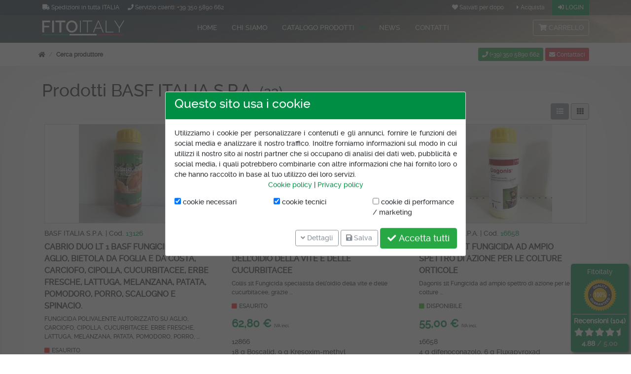

--- FILE ---
content_type: text/html; charset=UTF-8
request_url: https://www.fitoitaly.it/BASF%20ITALIA%20S.P.A./m/36.html
body_size: 18929
content:
<!DOCTYPE html>
<html dir="ltr" lang="it" prefix="og: http://ogp.me/ns#">
  <head>
        <link rel="apple-touch-icon" sizes="57x57" href="favicon/apple-icon-57x57.png">
    <link rel="apple-touch-icon" sizes="60x60" href="favicon/apple-icon-60x60.png">
    <link rel="apple-touch-icon" sizes="72x72" href="favicon/apple-icon-72x72.png">
    <link rel="apple-touch-icon" sizes="76x76" href="favicon/apple-icon-76x76.png">
    <link rel="apple-touch-icon" sizes="114x114" href="favicon/apple-icon-114x114.png">
    <link rel="apple-touch-icon" sizes="120x120" href="favicon/apple-icon-120x120.png">
    <link rel="apple-touch-icon" sizes="144x144" href="favicon/apple-icon-144x144.png">
    <link rel="apple-touch-icon" sizes="152x152" href="favicon/apple-icon-152x152.png">
    <link rel="apple-touch-icon" sizes="180x180" href="favicon/apple-icon-180x180.png">
    <link rel="icon" type="image/png" sizes="192x192"  href="favicon/android-icon-192x192.png">
    <link rel="icon" type="image/png" sizes="32x32" href="favicon/favicon-32x32.png">
    <link rel="icon" type="image/png" sizes="96x96" href="favicon/favicon-96x96.png">
    <link rel="icon" type="image/png" sizes="16x16" href="favicon/favicon-16x16.png">
    <link rel="manifest" href="favicon/manifest.json">
    <meta name="msapplication-TileColor" content="#ffffff">
    <meta name="msapplication-TileImage" content="favicon/ms-icon-144x144.png">
    <meta name="theme-color" content="#ffffff">
    <meta http-equiv="Content-Type" content="text/html; charset=UTF-8" />
    <title>Fitoitaly</title>
    <meta name="description" content="" />
    <meta name="viewport" content="width=device-width, initial-scale=1, shrink-to-fit=no">
    <meta property="og:locale" content="it_IT">
    <meta property="og:type" content="website">
    <meta property="og:title" content="Fitoitaly">
    <meta property="og:description" content="">
    <meta property="og:url" content="https://www.fitoitaly.it/BASF%20ITALIA%20S.P.A./m/36.html">
    <meta property="og:site_name" content="Fitoitaly">
    <meta property="og:image" content="https://www.fitoitaly.it/images/fito-italy-fitosanitari-per-uso-agricolo.jpg">
    <meta name="twitter:card" content="product">
    <meta name="twitter:site" content="@Fitoitaly">
    <meta name="twitter:creator" content="@Fitoitaly">
    <meta name="twitter:title" content="Fitoitaly">
    <meta name="twitter:description" content="">
    <meta name="twitter:image" content="https://www.fitoitaly.it/images/fito-italy-fitosanitari-per-uso-agricolo.jpg">
    <meta name="twitter:url" content="https://www.fitoitaly.it/BASF%20ITALIA%20S.P.A./m/36.html">
    <base href="https://www.fitoitaly.it/" />
    <link rel="stylesheet" href="libraries/bootstrap/css/bootstrap.min.css"  />
<link rel="stylesheet" href="libraries/bootstrap/css/bootstrap-clearfix.min.css"  />
<link rel="stylesheet" href="libraries/bootstrap/css/bootstrap-table-transpose.min.css"  />
<link rel="stylesheet" href="libraries/bootstrap/css/bootstrap-no-gutter.min.css"  />
<link rel="stylesheet" href="libraries/fontawesome/css/fontawesome-all.min.css"  />
<link rel="stylesheet" href="libraries/jquery-ui/css/jquery-ui.min.css"  />
<link rel="stylesheet" href="libraries/autosticky/css/autosticky.min.css"  />
<link rel="stylesheet" href="templates/default/css/fonts/fonts.css"  />
<link rel="stylesheet" href="libraries/countdown/css/jquery.countdown.min.css"  />
<link rel="stylesheet" href="libraries/superfish/css/superfish.min.css"  />
<link rel="stylesheet" href="templates/default/css/categories-menu-dropdown.css"  />
<link rel="stylesheet" href="templates/default/css/categories-menu-mobile.css"  />
<link rel="stylesheet" href="templates/default/css/general.css"  />
<link rel="stylesheet" href="templates/default/css/product-listing.css"  />
<link rel="stylesheet" href="templates/default/css/blog.css"  />
<link rel="stylesheet" href="templates/default/css/boxes.css"  />
<script src="libraries/jquery/js/jquery.min.js"  ></script>
<script src="libraries/jquery/js/jquery-migrate.min.js"  ></script>
<script src="libraries/popper/js/popper.min.js"  ></script>
<script src="libraries/bootstrap/js/bootstrap.min.js"  ></script>
<script src="libraries/jquery-ui-touch-punch/js/jquery-ui-touch-punch.min.js"  ></script>
<script src="libraries/jquery-ui/js/i18n/jquery.ui.datepicker-it.js" defer ></script>
<script src="libraries/autosticky/js/jquery.autosticky.min.js" defer ></script>
<script src="libraries/countdown/js/jquery.plugin.min.js" defer ></script>
<script src="libraries/countdown/js/jquery.countdown.min.js" defer ></script>
<script src="libraries/countdown/js/jquery.countdown-it.js" defer ></script>
<script src="libraries/superfish/js/jquery.hoverIntent.min.js"  ></script>
<script src="libraries/superfish/js/superfish.min.js"  ></script>
    <script type="text/javascript">
      $(function () {
        $.datepicker.setDefaults($.datepicker.regional['it']);
      });
    </script>
    
<!-- Global Site Tag (gtag.js) - Google Analytics -->
<script async src="https://www.1a3c9a8ebcc58dac607cdcc47329d03d-gdpr-locked/gtag/js?id=GTM-WJCDTFDQ"></script>
<script>
  window.dataLayer = window.dataLayer || [];
  function gtag(){dataLayer.push(arguments);}
  gtag('js', new Date());

  gtag('config', 'GTM-WJCDTFDQ', {'anonymize_ip': true}); 
</script>
  </head>
  <body>
    <header id="pagine-sistema">
  <section id="sezione-registrazione-utenti" >
    <div class="container">
      <div class="row">
        <div class="spedizionigratis-top d-none d-md-inline col-md-6 col-lg-6 col-xl-8">
          <a href="https://www.fitoitaly.it/metodi-spedizioni/ci/4.html" class="btn btn-secondary" title="metodi di spedizione fitoitaly"><i class="fas fa-truck"></i> Spedizioni in tutta ITALIA</a>
          <a href="tel:+393505890662" class="btn btn-secondary d-md-none d-lg-inline" title="chiama fitoitaly e-commerce per l'agricoltore professionista"><i class="fas fa-phone"></i> <span class="d-lg-none d-xl-inline">Servizio clienti:</span> +39 350 5890 662</a>          
        </div>
        <div class="col-12 col-md-6 col-lg-6 col-xl-4">
          <div class="float-right">
                        <div class="btn-toolbar customer-menu">
              <div class="btn-group">
                <a  href="https://www.fitoitaly.it/wishlist.html" title="Salvati per dopo" id="wishlist_contents" class="btn btn-secondary"><i class="fa fa-heart"></i> Salvati per dopo</a>
              </div>
              <div class="btn-group ml-1">
                <a  href="https://www.fitoitaly.it/checkout_shipping.html" title="Acquista" id="button-696f6875e0814211703235" class="btn btn-secondary"><i class="fa fa-caret-right"></i> Acquista</a>
              </div>
              <div class="btn-group ml-1">
                
                <a  href="https://www.fitoitaly.it/login.html" title="Login" id="button-696f6875e07e8383234238" class="btn btn-primary"><i class="fa fa-sign-in-alt"></i> Login</a>
              </div>
            </div>
          </div>
        </div>
      </div>
    </div>
  </section>
  <div class="autosticky-header autosticky-me">
    <div class="container">
      <div class="row">
        <div class="col-12 col-md-6 col-lg-3">
          <div class="d-block d-md-none text-center mb-2">
            <a href="https://www.fitoitaly.it/index.php"><img class="img-fluid center-block" alt="FitoITALY E-COMMERCE di riferimento per l'agricoltore professioni"  title="FitoITALY E-COMMERCE di riferimento per l'agricoltore professioni" src="img/fitoitaly.png" /></a>
          </div>
          <div class="d-none d-md-block">
            <a href="https://www.fitoitaly.it/index.php"><img alt="FitoITALY E-COMMERCE di riferimento per l'agricoltore professioni"  title="FitoITALY E-COMMERCE di riferimento per l'agricoltore professioni" src="img/fitoitaly.png" /></a>
          </div>
        </div>
        <div class="col-12 d-md-none d-lg-inline col-lg-7">
          <div class="col-12 d-none d-lg-block">
                  <ul id="categories-menu-dropdown-main" class="sf-menu ">
                  <li class="sf-cat-201 level-1">
            <a title="Home" href="index.php">
              Home            </a>
            </li>
                      <li class="sf-cat-202 level-1">
            <a title="Chi Siamo" href="https://www.fitoitaly.it/fitoitaly-store-online-farmacia-agricola/ci/35.html?cPath=202">
              Chi Siamo            </a>
            </li>
                      <li class="sf-cat-200 level-1">
            <a title="Catalogo prodotti" href="https://www.fitoitaly.it/catalogo-prodotti/c/200.html">
              Catalogo prodotti            </a>
            <ul>
                      <li class="subcat level-2">
            <a title="Fungicidi" href="https://www.fitoitaly.it/catalogo-prodotti/fungicidi/c/200_205.html">
              Fungicidi            </a>
            </li>
                      <li class="subcat level-2">
            <a title="Insetticidi" href="https://www.fitoitaly.it/catalogo-prodotti/insetticidi/c/200_206.html">
              Insetticidi            </a>
            </li>
                      <li class="subcat level-2">
            <a title="Diserbanti" href="https://www.fitoitaly.it/catalogo-prodotti/diserbanti/c/200_207.html">
              Diserbanti            </a>
            </li>
                      <li class="subcat level-2">
            <a title="Biologici" href="https://www.fitoitaly.it/catalogo-prodotti/biologici/c/200_208.html">
              Biologici            </a>
            </li>
                      <li class="subcat level-2">
            <a title="Acaricidi" href="https://www.fitoitaly.it/catalogo-prodotti/acaricidi/c/200_211.html">
              Acaricidi            </a>
            </li>
                      <li class="subcat level-2">
            <a title="Coadiuvanti Bagnanti" href="https://www.fitoitaly.it/catalogo-prodotti/coadiuvanti-bagnanti/c/200_212.html">
              Coadiuvanti Bagnanti            </a>
            </li>
            </ul>
          </li>
                    <li class="sf-cat-203 level-1">
            <a title="News" href="blog.php">
              News            </a>
            </li>
                      <li class="sf-cat-204 level-1">
            <a title="Contatti" href="contact_us.php">
              Contatti            </a>
            </li>
                  </ul>
          <script type="text/javascript">
            $(function () {
          $("ul.sf-menu").superfish({
            cssArrows: true          });
        });
          </script>
    
          </div>
        </div>
        <div class="d-none d-md-inline col-md-6 col-lg-2">
          <div class="btn-group nelcarrello float-left float-md-right">
            <a  href="https://www.fitoitaly.it/shopping_cart.html" title="Carrello" id="cart_contents" class="btn btn-secondary"><i class="fa fa-shopping-cart"></i> Carrello</a>
          </div>
        </div>
      </div>
      <div class="row">        
        <div class="col-12 d-block d-lg-none">
              <div class="categories-menu-mobile">
      <div class="button-container">
        <div class="row">
          <div class="col-3 button categories" data-tab="categories">
            <i class="fa fa-bars"></i>
          </div>
          <div class="col-3 button search" data-tab="search">
            <i class="fa fa-search"></i>
          </div>
          <div class="col-3 button shopping-cart" data-tab="shopping-cart">
            <i class="fa fa-shopping-cart"></i>
                      </div>
                      <div class="col-3 button login" data-tab="login">
              <i class="fas fa-sign-in-alt"></i>
            </div>
                  </div>
      </div>
      <div class="content-container">
        <div class="row">
          <div class="col-12 content categories">
                  <ul>
        <li>
          <a title="Home page" class="title" href="https://www.fitoitaly.it/index.php"><i class="fa fa-home"></i></a>
        </li>
                  <li>
            <a title="Home" class="title" href="index.php">Home</a>
          </li>
                    <li>
            <a title="Chi Siamo" class="title" href="https://www.fitoitaly.it/fitoitaly-store-online-farmacia-agricola/ci/35.html?cPath=202">Chi Siamo</a>
          </li>
                    <li>
            <a title="Catalogo prodotti" class="title" href="https://www.fitoitaly.it/catalogo-prodotti/c/200.html">Catalogo prodotti</a>
          </li>
                    <li>
            <a title="News" class="title" href="blog.php">News</a>
          </li>
                    <li>
            <a title="Contatti" class="title" href="contact_us.php">Contatti</a>
          </li>
                </ul>
                </div>
          <div class="col-12 content search">
            <form name="search_box_mobile" action="https://www.fitoitaly.it/search_result.html" method="get" id="search-box-mobile">    <div class="form-group">
      <div class="input-group">
        <input type="text" name="keywords"  autocomplete="off" id="search-keywords-mobile" maxlength="255"  class="form-control" placeholder="Cerca nel sito..."  />        <div class="input-group-btn"><button type="submit" title="" id="button-696f6875dc7dd478844642" class="btn btn-primary"><i class="fa fa-search"></i>       <script type="text/javascript">
        $(function () {
                  var form_name = $("#button-696f6875dc7dd478844642").parents("form:first").attr("name");
            $(document).on("submit", "form[name=\'" + form_name + "\']", function (event) {
              $("#button-696f6875dc7dd478844642").prop("disabled", true);
              $("#button-696f6875dc7dd478844642 > i").removeClass().addClass("fa fa-cog fa-spin fa-fw");
                    });
                });
      </script>
      </button></div>
      </div>
    </div>
    </form>          </div>
          <div class="col-12 content shopping-cart">
            0 prodotti nel carrello.          </div>
                      <div class="col-12 content login">
                    <div class="inner-container">
        <form name="login_box_mobile" action="https://www.fitoitaly.it/login.html?action=process" method="post" id="login-box-mobile"><input type="hidden" name="formid" value="b7c75819c5c4c957ec3bda430911409c" />          <div class="form-group">
            <div class="input-group">
              <div class="input-group-addon"><i class="fa fa-at"></i></div>
              <input type="text" name="email_address"  maxlength="255" class="form-control" placeholder="Indirizzo e-mail"  />            </div>
          </div>
          <div class="form-group">
            <div class="input-group">
              <div class="input-group-addon"><i class="fa fa-lock"></i></div>
              <input type="password" name="password"  maxlength="255" autocomplete="off"  class="form-control" placeholder="Password"  />            </div>
          </div>
          <div class="buttons text-center"><button type="submit" title="Login" id="button-696f6875dc8b4396938330" class="btn btn-primary"><i class="fa fa-key"></i> Login      <script type="text/javascript">
        $(function () {
                  var form_name = $("#button-696f6875dc8b4396938330").parents("form:first").attr("name");
            $(document).on("submit", "form[name=\'" + form_name + "\']", function (event) {
              $("#button-696f6875dc8b4396938330").prop("disabled", true);
              $("#button-696f6875dc8b4396938330 > i").removeClass().addClass("fa fa-cog fa-spin fa-fw");
                    });
                });
      </script>
      </button></div>
          <div>
            <div class="float-left">
              <a title="Nuovo utente" href="https://www.fitoitaly.it/create_account.html?c=1">Nuovo utente</a>
            </div>
            <div class="float-right">
              <small><a title="Password dimenticata?" href="https://www.fitoitaly.it/password_forgotten.html">Password dimenticata?</a></small>
            </div>
          </div>
          </form>      </div>
                  </div>
                  </div>
      </div>
    </div>
    <script type="text/javascript">
      $(function () {
        $(".categories-menu-mobile").disableSelection(); // altrimenti gli elementi appaiono evidenziati!
        $(".categories-menu-mobile .button-container .button").click(function () {
          var selected = false;
          if ($(this).hasClass("selected")) {
            selected = true;
          }
          $(".categories-menu-mobile .button-container .button.selected").removeClass("selected");
          $(".categories-menu-mobile .content-container").hide();
          $(".categories-menu-mobile .content-container .content").hide();
          if (selected === false) {
            $(this).addClass("selected");
            $(".categories-menu-mobile .content-container").show();
            $(".categories-menu-mobile .content-container .content." + $(this).attr("data-tab")).show();
          }
        });
      });
    </script>
    
        </div>
      </div>
    </div>
  </div>
</header>
<main>
  <section id="navigazione-fitoitaly">
    <div class="container">
      <div class="row">
        <div class="col-12 col-md-12 col-lg-7 btn btn-sm">
          <ul class="breadcrumb">
      <li class="breadcrumb-item">
        <a title="Home page" href="https://www.fitoitaly.it/index.php">
          <i class="fa fa-home"></i>
        </a>
      </li>
      <li class="breadcrumb-item last-element"><a title="Cerca produttore" href="https://www.fitoitaly.it/all_manufacturers.html">Cerca produttore</a></li></ul><script type="application/ld+json">{"@context":"https:\/\/schema.org\/","@type":"BreadcrumbList","itemListElement":[{"@type":"ListItem","position":"1","name":"Home page","item":"https:\/\/www.fitoitaly.it\/index.php"},{"@type":"ListItem","position":2,"name":"Cerca produttore","item":"https:\/\/www.fitoitaly.it\/all_manufacturers.html"}]}</script>
        </div>
        <div class="d-none d-lg-inline col-lg-5 text-right">
          <a href="tel:+393505890662" class="btn btn-sm btn-success" title="chiama ora fitoitaly"><i class="fa fa-phone" aria-hidden="true"></i> (+39) 350 5890 662</a>
          <a href="https://www.fitoitaly.it/contact_us.html" class="btn btn-sm btn-danger" title="contatta fitoitaly"><i class="fa fa-envelope"></i> Contattaci</a>
        </div>
      </div>
    </div>
  </section>
  <section id="lista-catalogo-prodotti-fitoitaly">
    <div class="container">
      <div class="row">
        <div class="col-12">
          
        </div>
      </div>
      <div class="row">
        <div class="col-12">
            <h1>Prodotti BASF ITALIA S.P.A. <small>(23)</small></h1>
  <form name="manufacturer_products" action="https://www.fitoitaly.it/manufacturer_products.php" method="get"><input type="hidden" name="dp" value="grid" />  <div class="row">
    <div class="col-12 text-left text-sm-right">
      <a  href="https://www.fitoitaly.it/BASF ITALIA S.P.A./m/36.html?dp=list" title="" id="pl-display-type-list" class="btn btn-secondary "><i class="fa fa-list"></i> </a> <a  href="https://www.fitoitaly.it/BASF ITALIA S.P.A./m/36.html?dp=grid" title="" id="pl-display-type-grid" class="btn btn-secondary selected"><i class="fa fa-th"></i> </a>    </div>
  </div>
  </form>      <div class="row custom-clearfix">
                  <div class="col-12 col-sm-6 col-md-4 col-lg-4 d-flex">                        <div class="product-listing-element-grid w-100">
              <div class="marks-container"></div>
              <div class="image">
                <a title="CABRIO DUO lt 1 basf fungicida per Aglio, Bietola da foglia e da costa, Carciofo, Cipolla, Cucurbitacee, Erbe Fresche, Lattuga, Melanzana, Patata, Pomodoro, Porro, Scalogno e Spinacio." href="https://www.fitoitaly.it/catalogo-prodotti/fungicidi/cabrio-duo-basf-fungicida-per-aglio-bietola-foglia-costa-carciofo-cipolla-cucurbitacee-erbe-fresche-lattuga-melanzana-patata-pomodoro-porro-scalogno-spinacio/p/65.html">
                  <img src="sysimages/thumbnails/200x200_images_fungicidi_BASF_CABRIO-DUO_cabrio-duo.jpg" alt="CABRIO DUO lt 1 basf fungicida per Aglio, Bietola da foglia e da costa, Carciofo, Cipolla, Cucurbitacee, Erbe Fresche, Lattuga, Melanzana, Patata, Pomodoro, Porro, Scalogno e Spinacio." title="CABRIO DUO lt 1 basf fungicida per Aglio, Bietola da foglia e da costa, Carciofo, Cipolla, Cucurbitacee, Erbe Fresche, Lattuga, Melanzana, Patata, Pomodoro, Porro, Scalogno e Spinacio." class="img-fluid" style="width: 200px; height: 200px; " />                </a>
              </div>
                                <div class="manufacturer">BASF ITALIA S.P.A.</div>
                                  <div class="model">
                  | Cod. <a title="CABRIO DUO lt 1 basf fungicida per Aglio, Bietola da foglia e da costa, Carciofo, Cipolla, Cucurbitacee, Erbe Fresche, Lattuga, Melanzana, Patata, Pomodoro, Porro, Scalogno e Spinacio. 13126" href="https://www.fitoitaly.it/catalogo-prodotti/fungicidi/cabrio-duo-basf-fungicida-per-aglio-bietola-foglia-costa-carciofo-cipolla-cucurbitacee-erbe-fresche-lattuga-melanzana-patata-pomodoro-porro-scalogno-spinacio/p/65.html">
                    13126                  </a>
                </div>
                              <div class="name text-left">
                <a title="CABRIO DUO lt 1 basf fungicida per Aglio, Bietola da foglia e da costa, Carciofo, Cipolla, Cucurbitacee, Erbe Fresche, Lattuga, Melanzana, Patata, Pomodoro, Porro, Scalogno e Spinacio." href="https://www.fitoitaly.it/catalogo-prodotti/fungicidi/cabrio-duo-basf-fungicida-per-aglio-bietola-foglia-costa-carciofo-cipolla-cucurbitacee-erbe-fresche-lattuga-melanzana-patata-pomodoro-porro-scalogno-spinacio/p/65.html">
                  CABRIO DUO lt 1 basf fungicida per Aglio, Bietola da foglia e da costa, Carciofo, Cipolla, Cucurbitacee, Erbe Fresche, Lattuga, Melanzana, Patata, Pomodoro, Porro, Scalogno e Spinacio.                </a>
              </div>
              <script type="application/ld+json">{"@context":"https:\/\/schema.org\/","@type":"Product","name":"CABRIO DUO lt 1 basf fungicida per Aglio, Bietola da foglia e da costa, Carciofo, Cipolla, Cucurbitacee, Erbe Fresche, Lattuga, Melanzana, Patata, Pomodoro, Porro, Scalogno e Spinacio.","image":"https:\/\/www.fitoitaly.it\/images\/fungicidi\/BASF\/CABRIO-DUO\/cabrio-duo.jpg","description":"FUNGICIDA POLIVALENTE AUTORIZZATO SU AGLIO, CARCIOFO, CIPOLLA, CUCURBITACEE, ERBE FRESCHE, LATTUGA, MELANZANA, PATATA, POMODORO, PORRO, SCALOGNO, SPINACIO&Egrave; un fungicida ad ...","brand":"BASF ITALIA S.P.A.","model":"13126","itemCondition":"new","offers":{"@type":"Offer","category":"ROOT","price":"31.90","priceCurrency":"EUR","availability":"https:\/\/schema.org\/OutOfStock"}}</script>                <div class="description-short text-left">FUNGICIDA POLIVALENTE AUTORIZZATO SU AGLIO, CARCIOFO, CIPOLLA, CUCURBITACEE, ERBE FRESCHE, LATTUGA, MELANZANA, PATATA, POMODORO, PORRO, ...</div>
                                              <div class="availability text-left">
                  <i class="fas fa-square status-icon not-available" title="Esaurito"></i> Esaurito                </div>
                  
              <div class="price text-left">
                <span class="product-price-layout-0">31,90 € <span class="tax-disclaimer">IVA incl.</span></span>              </div>
              <div class="features text-left">
                
            <ul id="product-listing-features-values-11" class="product-listing-features-values"><li>13126</li>
                </ul>
          
            <ul id="product-listing-features-values-12" class="product-listing-features-values"><li>DIMETHOMORPH</li><li>PYRACLOSTROBIN</li>
                </ul>
          
            <ul id="product-listing-features-values-13" class="product-listing-features-values"><li>concentrato emulsionabile</li>
                </ul>
          
            <ul id="product-listing-features-values-14" class="product-listing-features-values"><li>FUNGICIDA</li>
                </ul>
          
            <ul id="product-listing-features-values-15" class="product-listing-features-values"><li><img src="sysimages/thumbnails/66x66_images_clp_ambiente.gif" alt="Dannoso per l'ambiente" title="Dannoso per l'ambiente" class="img-fluid" style="width: 66px; height: 66px; " /></li><li><img src="sysimages/thumbnails/66x66_images_clp_tossico.gif" alt="Tossico" title="Tossico" class="img-fluid" style="width: 66px; height: 66px; " /></li><li><img src="sysimages/thumbnails/66x66_images_clp_irritante.gif" alt="Nocivo / Irritante" title="Nocivo / Irritante" class="img-fluid" style="width: 66px; height: 66px; " /></li>
                </ul>
                        </div>
              <div class="options text-left">
                              </div>
              <div class="mt-auto">
                <div class="text-left buy-now buttonbuyview">
                  Esaurito                </div>
                                  <div class="text-left view buttonbuyview">
                    <a  href="https://www.fitoitaly.it/catalogo-prodotti/fungicidi/cabrio-duo-basf-fungicida-per-aglio-bietola-foglia-costa-carciofo-cipolla-cucurbitacee-erbe-fresche-lattuga-melanzana-patata-pomodoro-porro-scalogno-spinacio/p/65.html" title="Dettagli" id="button-696f687558433402350509" class="btn btn-dark"><i class="fa fa-search"></i> Dettagli</a>                  </div>
                                </div>  
            </div>
          </div>
                    <div class="col-12 col-sm-6 col-md-4 col-lg-4 d-flex">                        <div class="product-listing-element-grid w-100">
              <div class="marks-container"></div>
              <div class="image">
                <a title="Collis 1lt Fungicida specialista dell’oidio della vite e delle cucurbitacee" href="https://www.fitoitaly.it/catalogo-prodotti/fungicidi/collis-1lt-fungicida-specialista-delloidio-della-vite-delle-cucurbitacee/p/150.html">
                  <img src="sysimages/thumbnails/200x200_images_fungicidi_BASF_collis_collis-1-lt.jpg" alt="Collis 1lt Fungicida specialista dell’oidio della vite e delle cucurbitacee" title="Collis 1lt Fungicida specialista dell’oidio della vite e delle cucurbitacee" class="img-fluid" style="width: 200px; height: 200px; " />                </a>
              </div>
                                <div class="manufacturer">BASF ITALIA S.P.A.</div>
                                  <div class="model">
                  | Cod. <a title="Collis 1lt Fungicida specialista dell’oidio della vite e delle cucurbitacee 12866" href="https://www.fitoitaly.it/catalogo-prodotti/fungicidi/collis-1lt-fungicida-specialista-delloidio-della-vite-delle-cucurbitacee/p/150.html">
                    12866                  </a>
                </div>
                              <div class="name text-left">
                <a title="Collis 1lt Fungicida specialista dell’oidio della vite e delle cucurbitacee" href="https://www.fitoitaly.it/catalogo-prodotti/fungicidi/collis-1lt-fungicida-specialista-delloidio-della-vite-delle-cucurbitacee/p/150.html">
                  Collis 1lt Fungicida specialista dell’oidio della vite e delle cucurbitacee                </a>
              </div>
              <script type="application/ld+json">{"@context":"https:\/\/schema.org\/","@type":"Product","name":"Collis 1lt Fungicida specialista dell\u2019oidio della vite e delle cucurbitacee","image":"https:\/\/www.fitoitaly.it\/images\/fungicidi\/BASF\/collis\/collis-1-lt.jpg","description":"Collis 1lt\r\nFungicida specialista dell&rsquo;oidio della vite e delle cucurbitacee, grazie ai due principi attivi che lo compongono\r\n&nbsp;\r\n\r\n\r\n\r\n\r\n\r\n\r\n\r\n\r\nNome\r\nCollis&reg;\r\n\r\n\r\nFormulazione\r\nSospensione concentrata (SC)\r\n\r\n\r\nComposizione\r\n18 g ...","brand":"BASF ITALIA S.P.A.","model":"12866","itemCondition":"new","offers":{"@type":"Offer","category":"ROOT","price":"62.80","priceCurrency":"EUR","availability":"https:\/\/schema.org\/OutOfStock"}}</script>                <div class="description text-left">Collis 1lt
Fungicida specialista dell&rsquo;oidio della vite e delle cucurbitacee, grazie ...</div>
                                              <div class="availability text-left">
                  <i class="fas fa-square status-icon not-available" title="Esaurito"></i> Esaurito                </div>
                  
              <div class="price text-left">
                <span class="product-price-layout-0">62,80 € <span class="tax-disclaimer">IVA incl.</span></span>              </div>
              <div class="features text-left">
                
            <ul id="product-listing-features-values-11" class="product-listing-features-values"><li>12866</li>
                </ul>
          
            <ul id="product-listing-features-values-12" class="product-listing-features-values"><li>18 g Boscalid, 9 g Kresoxim-methyl </li>
                </ul>
          
            <ul id="product-listing-features-values-13" class="product-listing-features-values"><li>Sospensione Concentrata (SC)</li>
                </ul>
          
            <ul id="product-listing-features-values-14" class="product-listing-features-values"><li>FUNGICIDA</li>
                </ul>
          
            <ul id="product-listing-features-values-15" class="product-listing-features-values"><li><img src="sysimages/thumbnails/66x66_images_clp_ambiente.gif" alt="Dannoso per l'ambiente" title="Dannoso per l'ambiente" class="img-fluid" style="width: 66px; height: 66px; " /></li><li><img src="sysimages/thumbnails/66x66_images_clp_tossico-lungo-termine.gif" alt="Dannoso a lungo termine" title="Dannoso a lungo termine" class="img-fluid" style="width: 66px; height: 66px; " /></li>
                </ul>
                        </div>
              <div class="options text-left">
                              </div>
              <div class="mt-auto">
                <div class="text-left buy-now buttonbuyview">
                  Esaurito                </div>
                                  <div class="text-left view buttonbuyview">
                    <a  href="https://www.fitoitaly.it/catalogo-prodotti/fungicidi/collis-1lt-fungicida-specialista-delloidio-della-vite-delle-cucurbitacee/p/150.html" title="Dettagli" id="button-696f68755e807978190533" class="btn btn-dark"><i class="fa fa-search"></i> Dettagli</a>                  </div>
                                </div>  
            </div>
          </div>
                    <div class="col-12 col-sm-6 col-md-4 col-lg-4 d-flex">                        <div class="product-listing-element-grid w-100">
              <div class="marks-container"></div>
              <div class="image">
                <a title="Dagonis 1 lt  fungicida ad ampio spettro di azione per le colture orticole" href="https://www.fitoitaly.it/catalogo-prodotti/fungicidi/dagonis-fungicida-ampio-spettro-azione-per-colture-orticole/p/149.html">
                  <img src="sysimages/thumbnails/200x200_images_fungicidi_BASF_dagonis_dagonis-1-lt-1.jpg" alt="Dagonis 1 lt  fungicida ad ampio spettro di azione per le colture orticole" title="Dagonis 1 lt  fungicida ad ampio spettro di azione per le colture orticole" class="img-fluid" style="width: 200px; height: 200px; " />                </a>
              </div>
                                <div class="manufacturer">BASF ITALIA S.P.A.</div>
                                  <div class="model">
                  | Cod. <a title="Dagonis 1 lt  fungicida ad ampio spettro di azione per le colture orticole 16658" href="https://www.fitoitaly.it/catalogo-prodotti/fungicidi/dagonis-fungicida-ampio-spettro-azione-per-colture-orticole/p/149.html">
                    16658                  </a>
                </div>
                              <div class="name text-left">
                <a title="Dagonis 1 lt  fungicida ad ampio spettro di azione per le colture orticole" href="https://www.fitoitaly.it/catalogo-prodotti/fungicidi/dagonis-fungicida-ampio-spettro-azione-per-colture-orticole/p/149.html">
                  Dagonis 1 lt  fungicida ad ampio spettro di azione per le colture orticole                </a>
              </div>
              <script type="application/ld+json">{"@context":"https:\/\/schema.org\/","@type":"Product","name":"Dagonis 1 lt  fungicida ad ampio spettro di azione per le colture orticole","image":"https:\/\/www.fitoitaly.it\/images\/fungicidi\/BASF\/dagonis\/dagonis-1-lt-1.jpg","description":"Dagonis 1lt\r\nFungicida ad ampio spettro di azione per le colture orticole a base di Xemium&reg; (fluxapyroxad) e difenoconazolo\r\n\r\n\r\n\r\n\r\n\r\n&nbsp;&nbsp;\r\n\r\n\r\n\r\n\r\n\r\nModalit&agrave; d'uso\r\n\r\n\r\nImpiegare volumi ...","brand":"BASF ITALIA S.P.A.","model":"16658","itemCondition":"new","offers":{"@type":"Offer","category":"ROOT","price":"55.00","priceCurrency":"EUR","availability":"https:\/\/schema.org\/InStock"}}</script>                <div class="description text-left">Dagonis 1lt
Fungicida ad ampio spettro di azione per le colture ...</div>
                                              <div class="availability text-left">
                  <i class="fas fa-square status-icon available" title="Disponibile"></i> Disponibile                </div>
                  
              <div class="price text-left">
                <span class="product-price-layout-0">55,00 € <span class="tax-disclaimer">IVA incl.</span></span>              </div>
              <div class="features text-left">
                
            <ul id="product-listing-features-values-11" class="product-listing-features-values"><li>16658</li>
                </ul>
          
            <ul id="product-listing-features-values-12" class="product-listing-features-values"><li>4 g difenoconazolo, 6 g Fluxapyroxad </li>
                </ul>
          
            <ul id="product-listing-features-values-13" class="product-listing-features-values"><li>sospensione concentrata</li>
                </ul>
          
            <ul id="product-listing-features-values-14" class="product-listing-features-values"><li>FUNGICIDA</li>
                </ul>
          
            <ul id="product-listing-features-values-15" class="product-listing-features-values"><li><img src="sysimages/thumbnails/66x66_images_clp_ambiente.gif" alt="Dannoso per l'ambiente" title="Dannoso per l'ambiente" class="img-fluid" style="width: 66px; height: 66px; " /></li><li><img src="sysimages/thumbnails/66x66_images_clp_tossico-lungo-termine.gif" alt="Dannoso a lungo termine" title="Dannoso a lungo termine" class="img-fluid" style="width: 66px; height: 66px; " /></li>
                </ul>
                        </div>
              <div class="options text-left">
                              </div>
              <div class="mt-auto">
                <div class="text-left buy-now buttonbuyview">
                  <a  href="https://www.fitoitaly.it/manufacturer_products.php?products_id=149&amp;action=buy_now" title="Compra Ora" id="button-696f6875606cc391352789" class="btn btn-primary"><i class="fa fa-shopping-cart"></i> Compra Ora</a>                </div>
                                  <div class="text-left view buttonbuyview">
                    <a  href="https://www.fitoitaly.it/catalogo-prodotti/fungicidi/dagonis-fungicida-ampio-spettro-azione-per-colture-orticole/p/149.html" title="Dettagli" id="button-696f687565797059079284" class="btn btn-dark"><i class="fa fa-search"></i> Dettagli</a>                  </div>
                                </div>  
            </div>
          </div>
                    <div class="col-12 col-sm-6 col-md-4 col-lg-4 d-flex">                        <div class="product-listing-element-grid w-100">
              <div class="marks-container"></div>
              <div class="image">
                <a title="Enervin Duo 1lt antiperonosporico a base di Initium e Dimetomorf" href="https://www.fitoitaly.it/catalogo-prodotti/fungicidi/enervin-duo-1lt-antiperonosporico-base-initium-dimetomorf/p/112.html">
                  <img src="sysimages/thumbnails/200x200_images_fungicidi_BASF_ENERVIN-DUO_enervin-duo.jpg" alt="Enervin Duo 1lt antiperonosporico a base di Initium e Dimetomorf" title="Enervin Duo 1lt antiperonosporico a base di Initium e Dimetomorf" class="img-fluid" style="width: 200px; height: 200px; " />                </a>
              </div>
                                <div class="manufacturer">BASF ITALIA S.P.A.</div>
                                  <div class="model">
                  | Cod. <a title="Enervin Duo 1lt antiperonosporico a base di Initium e Dimetomorf 14697" href="https://www.fitoitaly.it/catalogo-prodotti/fungicidi/enervin-duo-1lt-antiperonosporico-base-initium-dimetomorf/p/112.html">
                    14697                  </a>
                </div>
                              <div class="name text-left">
                <a title="Enervin Duo 1lt antiperonosporico a base di Initium e Dimetomorf" href="https://www.fitoitaly.it/catalogo-prodotti/fungicidi/enervin-duo-1lt-antiperonosporico-base-initium-dimetomorf/p/112.html">
                  Enervin Duo 1lt antiperonosporico a base di Initium e Dimetomorf                </a>
              </div>
              <script type="application/ld+json">{"@context":"https:\/\/schema.org\/","@type":"Product","name":"Enervin Duo 1lt antiperonosporico a base di Initium e Dimetomorf","image":"https:\/\/www.fitoitaly.it\/images\/fungicidi\/BASF\/ENERVIN-DUO\/enervin-duo.jpg","description":"ANTIPERONOSPORICO PER CETRIOLO, LATTUGHE, MELONE, PATATA, POMODORO, ZUCCHINO E VITE ENERVIN DUO &egrave; un antiperonosporico specifico a base di Initium ...","brand":"BASF ITALIA S.P.A.","model":"14697","itemCondition":"new","offers":{"@type":"Offer","category":"ROOT","price":"59.70","priceCurrency":"EUR","availability":"https:\/\/schema.org\/OutOfStock"}}</script>                <div class="description-short text-left">ANTIPERONOSPORICO PER CETRIOLO, LATTUGHE, MELONE, PATATA, POMODORO, ZUCCHINO E VITE
ENERVIN DUO è un antiperonosporico specifico ...</div>
                                              <div class="availability text-left">
                  <i class="fas fa-square status-icon not-available" title="Esaurito"></i> Esaurito                </div>
                  
              <div class="price text-left">
                <span class="product-price-layout-0">59,70 € <span class="tax-disclaimer">IVA incl.</span></span>              </div>
              <div class="features text-left">
                
            <ul id="product-listing-features-values-11" class="product-listing-features-values"><li>14697</li>
                </ul>
          
            <ul id="product-listing-features-values-12" class="product-listing-features-values"><li>Dimetomorf-Initium</li>
                </ul>
          
            <ul id="product-listing-features-values-13" class="product-listing-features-values"><li>sospensione concentrata</li>
                </ul>
          
            <ul id="product-listing-features-values-14" class="product-listing-features-values"><li>FUNGICIDA</li>
                </ul>
          
            <ul id="product-listing-features-values-15" class="product-listing-features-values"><li><img src="sysimages/thumbnails/66x66_images_clp_ambiente.gif" alt="Dannoso per l'ambiente" title="Dannoso per l'ambiente" class="img-fluid" style="width: 66px; height: 66px; " /></li>
                </ul>
                        </div>
              <div class="options text-left">
                              </div>
              <div class="mt-auto">
                <div class="text-left buy-now buttonbuyview">
                  Esaurito                </div>
                                  <div class="text-left view buttonbuyview">
                    <a  href="https://www.fitoitaly.it/catalogo-prodotti/fungicidi/enervin-duo-1lt-antiperonosporico-base-initium-dimetomorf/p/112.html" title="Dettagli" id="button-696f68756c326558389482" class="btn btn-dark"><i class="fa fa-search"></i> Dettagli</a>                  </div>
                                </div>  
            </div>
          </div>
                    <div class="col-12 col-sm-6 col-md-4 col-lg-4 d-flex">                        <div class="product-listing-element-grid w-100">
              <div class="marks-container"></div>
              <div class="image">
                <a title="Enervin Pro Pack 1 ettaro Basf fungicida antiperonosporico sistemico per vite" href="https://www.fitoitaly.it/catalogo-prodotti/fungicidi/enervin-pro-pack-ettaro-basf-fungicida-antiperonosporico-sistemico-per-vite/p/101.html">
                  <img src="sysimages/thumbnails/200x200_images_fungicidi_BASF_ENERVIN_PRO_PACK_ENERVIN_PRO_BASF.jpg" alt="Enervin Pro Pack 1 ettaro Basf fungicida antiperonosporico sistemico per vite" title="Enervin Pro Pack 1 ettaro Basf fungicida antiperonosporico sistemico per vite" class="img-fluid" style="width: 200px; height: 200px; " />                </a>
              </div>
                                <div class="manufacturer">BASF ITALIA S.P.A.</div>
                                  <div class="model">
                  | Cod. <a title="Enervin Pro Pack 1 ettaro Basf fungicida antiperonosporico sistemico per vite 15264 + 15008" href="https://www.fitoitaly.it/catalogo-prodotti/fungicidi/enervin-pro-pack-ettaro-basf-fungicida-antiperonosporico-sistemico-per-vite/p/101.html">
                    15264 + 15008                  </a>
                </div>
                              <div class="name text-left">
                <a title="Enervin Pro Pack 1 ettaro Basf fungicida antiperonosporico sistemico per vite" href="https://www.fitoitaly.it/catalogo-prodotti/fungicidi/enervin-pro-pack-ettaro-basf-fungicida-antiperonosporico-sistemico-per-vite/p/101.html">
                  Enervin Pro Pack 1 ettaro Basf fungicida antiperonosporico sistemico per vite                </a>
              </div>
                                <div class="reviews text-left">
                    <a title="Recensioni Enervin Pro Pack 1 ettaro Basf fungicida antiperonosporico sistemico per vite" href="https://www.fitoitaly.it/catalogo-prodotti/fungicidi/enervin-pro-pack-ettaro-basf-fungicida-antiperonosporico-sistemico-per-vite/pr/101.html">
                      <span class="star-rater"><ul class="star-rating-container star-rating"><li><span><i class="fas fa-star"></i></span></li><li><span><i class="fas fa-star"></i></span></li><li><span><i class="fas fa-star"></i></span></li><li><span><i class="fas fa-star"></i></span></li><li><span><i class="fas fa-star"></i></span></li></ul></span>
                      su 1 recensioni                    </a>
                  </div>
                  <script type="application/ld+json">{"@context":"https:\/\/schema.org\/","@type":"Product","name":"Enervin Pro Pack 1 ettaro Basf fungicida antiperonosporico sistemico per vite","image":"https:\/\/www.fitoitaly.it\/images\/fungicidi\/BASF\/ENERVIN_PRO_PACK\/ENERVIN_PRO_BASF.jpg","description":"ENERVIN PRO di Basf: PACK PER IL TRATTAMENTO DI 1 ETTRO: ENERVIN SC lt 1,5 + LGB-01F34 lt 2\r\n\r\nFUNGICIDA ANTIPERONOSPORICO ...","brand":"BASF ITALIA S.P.A.","model":"15264 + 15008","itemCondition":"new","offers":{"@type":"Offer","category":"ROOT","price":"55.50","priceCurrency":"EUR","availability":"https:\/\/schema.org\/OutOfStock"},"aggregateRating":{"@type":"AggregateRating","ratingValue":"5.00","bestRating":"5.00","ratingCount":"1","reviewCount":"1"}}</script>                <div class="description-short text-left">ENERVIN® PRO è il fungicida che nasce dalla combinazione di ENERVIN® SC (INITIUM®) e LBG ...</div>
                                              <div class="availability text-left">
                  <i class="fas fa-square status-icon not-available" title="Esaurito"></i> Esaurito                </div>
                  
              <div class="price text-left">
                <span class="product-price-layout-0">55,50 € <span class="tax-disclaimer">IVA incl.</span></span>              </div>
              <div class="features text-left">
                
            <ul id="product-listing-features-values-11" class="product-listing-features-values"><li>15264 + 15008</li>
                </ul>
          
            <ul id="product-listing-features-values-12" class="product-listing-features-values"><li>AMETOCTRADIN -INITIUM-</li><li>Fosfonato di potassio (fosfiti)</li>
                </ul>
          
            <ul id="product-listing-features-values-13" class="product-listing-features-values"><li>imballaggio combi liquido/liquido</li>
                </ul>
          
            <ul id="product-listing-features-values-14" class="product-listing-features-values"><li>FUNGICIDA</li>
                </ul>
          
            <ul id="product-listing-features-values-15" class="product-listing-features-values"><li><img src="sysimages/thumbnails/66x66_images_clp_ambiente.gif" alt="Dannoso per l'ambiente" title="Dannoso per l'ambiente" class="img-fluid" style="width: 66px; height: 66px; " /></li>
                </ul>
                        </div>
              <div class="options text-left">
                              </div>
              <div class="mt-auto">
                <div class="text-left buy-now buttonbuyview">
                  Esaurito                </div>
                                  <div class="text-left view buttonbuyview">
                    <a  href="https://www.fitoitaly.it/catalogo-prodotti/fungicidi/enervin-pro-pack-ettaro-basf-fungicida-antiperonosporico-sistemico-per-vite/p/101.html" title="Dettagli" id="button-696f6875729ca742047676" class="btn btn-dark"><i class="fa fa-search"></i> Dettagli</a>                  </div>
                                </div>  
            </div>
          </div>
                    <div class="col-12 col-sm-6 col-md-4 col-lg-4 d-flex">                        <div class="product-listing-element-grid w-100">
              <div class="marks-container"></div>
              <div class="image">
                <a title="Forum 50 WP kg1 Basf DIMETHOMORPH" href="https://www.fitoitaly.it/catalogo-prodotti/fungicidi/forum-kg1-basf-dimethomorph/p/126.html">
                  <img src="sysimages/thumbnails/200x200_images_insetticidi_Basf_agro_forum-50-wp_forum-50-wp-1kg.png" alt="Forum 50 WP kg1 Basf DIMETHOMORPH" title="Forum 50 WP kg1 Basf DIMETHOMORPH" class="img-fluid" style="width: 200px; height: 200px; " />                </a>
              </div>
                                <div class="manufacturer">BASF ITALIA S.P.A.</div>
                                  <div class="model">
                  | Cod. <a title="Forum 50 WP kg1 Basf DIMETHOMORPH 8542" href="https://www.fitoitaly.it/catalogo-prodotti/fungicidi/forum-kg1-basf-dimethomorph/p/126.html">
                    8542                  </a>
                </div>
                              <div class="name text-left">
                <a title="Forum 50 WP kg1 Basf DIMETHOMORPH" href="https://www.fitoitaly.it/catalogo-prodotti/fungicidi/forum-kg1-basf-dimethomorph/p/126.html">
                  Forum 50 WP kg1 Basf DIMETHOMORPH                </a>
              </div>
                                <div class="reviews text-left">
                    <a title="Recensioni Forum 50 WP kg1 Basf DIMETHOMORPH" href="https://www.fitoitaly.it/catalogo-prodotti/fungicidi/forum-kg1-basf-dimethomorph/pr/126.html">
                      <span class="star-rater"><ul class="star-rating-container star-rating"><li><span><i class="fas fa-star"></i></span></li><li><span><i class="fas fa-star"></i></span></li><li><span><i class="fas fa-star"></i></span></li><li><span><i class="fas fa-star"></i></span></li><li><span><i class="fas fa-star"></i></span></li></ul></span>
                      su 1 recensioni                    </a>
                  </div>
                  <script type="application/ld+json">{"@context":"https:\/\/schema.org\/","@type":"Product","name":"Forum 50 WP kg1 Basf DIMETHOMORPH","image":"https:\/\/www.fitoitaly.it\/images\/insetticidi\/Basf_agro\/forum-50-wp\/forum-50-wp-1kg.png","description":"Forum 50 WP\r\n\r\nFUNGICIDA SISTEMICO LOCALE, ATTIVO CONTRO LA PERONOSPORA ED IL MARCIUME BASALE DI GAROFANO E GERBERAFORUM&reg; 50 WP &egrave; ...","brand":"BASF ITALIA S.P.A.","model":"8542","itemCondition":"new","offers":{"@type":"Offer","category":"ROOT","price":"48.10","priceCurrency":"EUR","availability":"https:\/\/schema.org\/OutOfStock"},"aggregateRating":{"@type":"AggregateRating","ratingValue":"5.00","bestRating":"5.00","ratingCount":"1","reviewCount":"1"}}</script>                <div class="description-short text-left">Forum 50 WP
FUNGICIDA SISTEMICO LOCALE, ATTIVO CONTRO LA PERONOSPORA ED IL MARCIUME BASALE DI GAROFANO ...</div>
                                              <div class="availability text-left">
                  <i class="fas fa-square status-icon not-available" title="Esaurito"></i> Esaurito                </div>
                  
              <div class="price text-left">
                <span class="product-price-layout-0">48,10 € <span class="tax-disclaimer">IVA incl.</span></span>              </div>
              <div class="features text-left">
                
            <ul id="product-listing-features-values-11" class="product-listing-features-values"><li>8542</li>
                </ul>
          
            <ul id="product-listing-features-values-12" class="product-listing-features-values"><li>DIMETHOMORPH</li>
                </ul>
          
            <ul id="product-listing-features-values-13" class="product-listing-features-values"><li>polvere bagnabile</li>
                </ul>
          
            <ul id="product-listing-features-values-14" class="product-listing-features-values"><li>FUNGICIDA</li>
                </ul>
          
            <ul id="product-listing-features-values-15" class="product-listing-features-values"><li><img src="sysimages/thumbnails/66x66_images_clp_ambiente.gif" alt="Dannoso per l'ambiente" title="Dannoso per l'ambiente" class="img-fluid" style="width: 66px; height: 66px; " /></li>
                </ul>
                        </div>
              <div class="options text-left">
                              </div>
              <div class="mt-auto">
                <div class="text-left buy-now buttonbuyview">
                  Esaurito                </div>
                                  <div class="text-left view buttonbuyview">
                    <a  href="https://www.fitoitaly.it/catalogo-prodotti/fungicidi/forum-kg1-basf-dimethomorph/p/126.html" title="Dettagli" id="button-696f68757b288869988379" class="btn btn-dark"><i class="fa fa-search"></i> Dettagli</a>                  </div>
                                </div>  
            </div>
          </div>
                    <div class="col-12 col-sm-6 col-md-4 col-lg-4 d-flex">                        <div class="product-listing-element-grid w-100">
              <div class="marks-container"></div>
              <div class="image">
                <a title="Kumulus Tecno zolfo puro 80% in sacchi da  kg 25 tipo TIOVIT JET" href="https://www.fitoitaly.it/catalogo-prodotti/fungicidi/kumulus-tecno-zolfo-puro-sacchi-tipo-tiovit-jet/p/121.html">
                  <img src="sysimages/thumbnails/150x200_images_fungicidi_BASF_kumulus-tecno_kumulus-tecno-1.png" alt="Kumulus Tecno zolfo puro 80% in sacchi da  kg 25 tipo TIOVIT JET" title="Kumulus Tecno zolfo puro 80% in sacchi da  kg 25 tipo TIOVIT JET" class="img-fluid" style="width: 200px; height: 200px; " />                </a>
              </div>
                                <div class="manufacturer">BASF ITALIA S.P.A.</div>
                                  <div class="model">
                  | Cod. <a title="Kumulus Tecno zolfo puro 80% in sacchi da  kg 25 tipo TIOVIT JET 10048" href="https://www.fitoitaly.it/catalogo-prodotti/fungicidi/kumulus-tecno-zolfo-puro-sacchi-tipo-tiovit-jet/p/121.html">
                    10048                  </a>
                </div>
                              <div class="name text-left">
                <a title="Kumulus Tecno zolfo puro 80% in sacchi da  kg 25 tipo TIOVIT JET" href="https://www.fitoitaly.it/catalogo-prodotti/fungicidi/kumulus-tecno-zolfo-puro-sacchi-tipo-tiovit-jet/p/121.html">
                  Kumulus Tecno zolfo puro 80% in sacchi da  kg 25 tipo TIOVIT JET                </a>
              </div>
              <script type="application/ld+json">{"@context":"https:\/\/schema.org\/","@type":"Product","name":"Kumulus Tecno zolfo puro 80% in sacchi da  kg 25 tipo TIOVIT JET","image":"https:\/\/www.fitoitaly.it\/images\/fungicidi\/BASF\/kumulus-tecno\/kumulus-tecno-1.png","description":"Kumulus TecnoFUNGICIDA ANTIOIDICO &Egrave; un fungicida a base di Zolfo micronizzato che agisce per contatto, con azione preventiva ed eradicante, ...","brand":"BASF ITALIA S.P.A.","model":"10048","itemCondition":"new","offers":{"@type":"Offer","category":"ROOT","price":"46.10","priceCurrency":"EUR","availability":"https:\/\/schema.org\/OutOfStock"}}</script>                <div class="description-short text-left">Kumulus Tecno
FUNGICIDA ANTIOIDICO
È un fungicida a base di Zolfo micronizzato che agisce per contatto, con ...</div>
                                              <div class="availability text-left">
                  <i class="fas fa-square status-icon not-available" title="Esaurito"></i> Esaurito                </div>
                  
              <div class="price text-left">
                <span class="product-price-layout-0">46,10 € <span class="tax-disclaimer">IVA incl.</span></span>              </div>
              <div class="features text-left">
                
            <ul id="product-listing-features-values-11" class="product-listing-features-values"><li>10048</li>
                </ul>
          
            <ul id="product-listing-features-values-12" class="product-listing-features-values"><li>SULPHUR (ZOLFO)</li>
                </ul>
          
            <ul id="product-listing-features-values-13" class="product-listing-features-values"><li>granulare idrodispersibile</li>
                </ul>
          
            <ul id="product-listing-features-values-14" class="product-listing-features-values"><li>FUNGICIDA</li>
                </ul>
                        </div>
              <div class="options text-left">
                              </div>
              <div class="mt-auto">
                <div class="text-left buy-now buttonbuyview">
                  Esaurito                </div>
                                  <div class="text-left view buttonbuyview">
                    <a  href="https://www.fitoitaly.it/catalogo-prodotti/fungicidi/kumulus-tecno-zolfo-puro-sacchi-tipo-tiovit-jet/p/121.html" title="Dettagli" id="button-696f687581551803026965" class="btn btn-dark"><i class="fa fa-search"></i> Dettagli</a>                  </div>
                                </div>  
            </div>
          </div>
                    <div class="col-12 col-sm-6 col-md-4 col-lg-4 d-flex">                        <div class="product-listing-element-grid w-100">
              <div class="marks-container"></div>
              <div class="image">
                <a title="Saviran Star antiperonosporico a base di benalaxil e folpet per vite" href="https://www.fitoitaly.it/catalogo-prodotti/fungicidi/saviran-star-antiperonosporico-base-benalaxil-folpet-per-vite/p/124.html">
                  <img src="sysimages/thumbnails/200x200_images_fungicidi_BASF_SAVIRAN-STAR_saviran-star-5kg.png" alt="Saviran Star antiperonosporico a base di benalaxil e folpet per vite" title="Saviran Star antiperonosporico a base di benalaxil e folpet per vite" class="img-fluid" style="width: 200px; height: 200px; " />                </a>
              </div>
                                <div class="manufacturer">BASF ITALIA S.P.A.</div>
                                  <div class="model">
                  | Cod. <a title="Saviran Star antiperonosporico a base di benalaxil e folpet per vite 13895" href="https://www.fitoitaly.it/catalogo-prodotti/fungicidi/saviran-star-antiperonosporico-base-benalaxil-folpet-per-vite/p/124.html">
                    13895                  </a>
                </div>
                              <div class="name text-left">
                <a title="Saviran Star antiperonosporico a base di benalaxil e folpet per vite" href="https://www.fitoitaly.it/catalogo-prodotti/fungicidi/saviran-star-antiperonosporico-base-benalaxil-folpet-per-vite/p/124.html">
                  Saviran Star antiperonosporico a base di benalaxil e folpet per vite                </a>
              </div>
              <script type="application/ld+json">{"@context":"https:\/\/schema.org\/","@type":"Product","name":"Saviran Star antiperonosporico a base di benalaxil e folpet per vite","image":"https:\/\/www.fitoitaly.it\/images\/fungicidi\/BASF\/SAVIRAN-STAR\/saviran-star-5kg.png","description":"Saviran Star benalaxil+folpet,&nbsp; sacco kg5\r\nSAVIRAN&reg; STAR &egrave; un antiperonosporico specifico a base della sostanza attiva Benalaxil-m, sacco da kg 5\r\n\r\n\r\n\r\n&nbsp;\r\n\r\n&nbsp;\r\n\r\n\r\n\r\n\r\n\r\n\r\n\r\nModalit&agrave; ...","brand":"BASF ITALIA S.P.A.","model":"13895","itemCondition":"new","offers":{"@type":"Offer","category":"ROOT","price":"90.10","priceCurrency":"EUR","availability":"https:\/\/schema.org\/OutOfStock"}}</script>                <div class="description-short text-left">SAVIRAN® STAR è un antiperonosporico specifico a base della sostanza attiva Benalaxil-m, isomero purificato attivo ...</div>
                                              <div class="availability text-left">
                  <i class="fas fa-square status-icon not-available" title="Esaurito"></i> Esaurito                </div>
                  
              <div class="price text-left">
                <span class="product-price-layout-0">90,10 € <span class="tax-disclaimer">IVA incl.</span></span>              </div>
              <div class="features text-left">
                
            <ul id="product-listing-features-values-11" class="product-listing-features-values"><li>13895</li>
                </ul>
          
            <ul id="product-listing-features-values-12" class="product-listing-features-values"><li>BENALAXYL</li><li>FOLPET</li>
                </ul>
          
            <ul id="product-listing-features-values-13" class="product-listing-features-values"><li>granulare idrodispersibile</li>
                </ul>
          
            <ul id="product-listing-features-values-14" class="product-listing-features-values"><li>FUNGICIDA</li>
                </ul>
          
            <ul id="product-listing-features-values-15" class="product-listing-features-values"><li><img src="sysimages/thumbnails/66x66_images_clp_ambiente.gif" alt="Dannoso per l'ambiente" title="Dannoso per l'ambiente" class="img-fluid" style="width: 66px; height: 66px; " /></li><li><img src="sysimages/thumbnails/66x66_images_clp_tossico.gif" alt="Tossico" title="Tossico" class="img-fluid" style="width: 66px; height: 66px; " /></li><li><img src="sysimages/thumbnails/66x66_images_clp_irritante.gif" alt="Nocivo / Irritante" title="Nocivo / Irritante" class="img-fluid" style="width: 66px; height: 66px; " /></li><li><img src="sysimages/thumbnails/66x66_images_clp_corrosivo.gif" alt="Corrosivo" title="Corrosivo" class="img-fluid" style="width: 66px; height: 66px; " /></li>
                </ul>
                        </div>
              <div class="options text-left">
                              </div>
              <div class="mt-auto">
                <div class="text-left buy-now buttonbuyview">
                  Esaurito                </div>
                                  <div class="text-left view buttonbuyview">
                    <a  href="https://www.fitoitaly.it/catalogo-prodotti/fungicidi/saviran-star-antiperonosporico-base-benalaxil-folpet-per-vite/p/124.html" title="Dettagli" id="button-696f687586e5f274819530" class="btn btn-dark"><i class="fa fa-search"></i> Dettagli</a>                  </div>
                                </div>  
            </div>
          </div>
                    <div class="col-12 col-sm-6 col-md-4 col-lg-4 d-flex">                        <div class="product-listing-element-grid w-100">
              <div class="marks-container"></div>
              <div class="image">
                <a title="Scala 1lt fungicida per il controllo della botrite" href="https://www.fitoitaly.it/catalogo-prodotti/fungicidi/scala-1lt-fungicida-per-controllo-della-botrite/p/114.html">
                  <img src="sysimages/thumbnails/200x200_images_fungicidi_BASF_SCALA_scala.jpg" alt="Scala 1lt fungicida per il controllo della botrite" title="Scala 1lt fungicida per il controllo della botrite" class="img-fluid" style="width: 200px; height: 200px; " />                </a>
              </div>
                                <div class="manufacturer">BASF ITALIA S.P.A.</div>
                                  <div class="model">
                  | Cod. <a title="Scala 1lt fungicida per il controllo della botrite 8934" href="https://www.fitoitaly.it/catalogo-prodotti/fungicidi/scala-1lt-fungicida-per-controllo-della-botrite/p/114.html">
                    8934                  </a>
                </div>
                              <div class="name text-left">
                <a title="Scala 1lt fungicida per il controllo della botrite" href="https://www.fitoitaly.it/catalogo-prodotti/fungicidi/scala-1lt-fungicida-per-controllo-della-botrite/p/114.html">
                  Scala 1lt fungicida per il controllo della botrite                </a>
              </div>
              <script type="application/ld+json">{"@context":"https:\/\/schema.org\/","@type":"Product","name":"Scala 1lt fungicida per il controllo della botrite","image":"https:\/\/www.fitoitaly.it\/images\/fungicidi\/BASF\/SCALA\/scala.jpg","description":"FUNGICIDA TRANSLAMINARE PER IL CONTROLLO DI BOTRITE E TICCHIOLATURA SCALA &egrave; un fungicida che controlla sia la Botrite di Orticole ...","brand":"BASF ITALIA S.P.A.","model":"8934","itemCondition":"new","offers":{"@type":"Offer","category":"ROOT","price":"42.00","priceCurrency":"EUR","availability":"https:\/\/schema.org\/OutOfStock"}}</script>                <div class="description-short text-left">FUNGICIDA TRANSLAMINARE PER IL CONTROLLO DI BOTRITE E TICCHIOLATURA SCALA è un fungicida che controlla ...</div>
                                              <div class="availability text-left">
                  <i class="fas fa-square status-icon not-available" title="Esaurito"></i> Esaurito                </div>
                  
              <div class="price text-left">
                <span class="product-price-layout-0">42,00 € <span class="tax-disclaimer">IVA incl.</span></span>              </div>
              <div class="features text-left">
                
            <ul id="product-listing-features-values-11" class="product-listing-features-values"><li>8934</li>
                </ul>
          
            <ul id="product-listing-features-values-12" class="product-listing-features-values"><li>PYRIMETHANIL</li>
                </ul>
          
            <ul id="product-listing-features-values-13" class="product-listing-features-values"><li>sospensione concentrata</li>
                </ul>
          
            <ul id="product-listing-features-values-14" class="product-listing-features-values"><li>FUNGICIDA</li>
                </ul>
          
            <ul id="product-listing-features-values-15" class="product-listing-features-values"><li><img src="sysimages/thumbnails/66x66_images_clp_ambiente.gif" alt="Dannoso per l'ambiente" title="Dannoso per l'ambiente" class="img-fluid" style="width: 66px; height: 66px; " /></li>
                </ul>
                        </div>
              <div class="options text-left">
                              </div>
              <div class="mt-auto">
                <div class="text-left buy-now buttonbuyview">
                  Esaurito                </div>
                                  <div class="text-left view buttonbuyview">
                    <a  href="https://www.fitoitaly.it/catalogo-prodotti/fungicidi/scala-1lt-fungicida-per-controllo-della-botrite/p/114.html" title="Dettagli" id="button-696f68758bfd5177014082" class="btn btn-dark"><i class="fa fa-search"></i> Dettagli</a>                  </div>
                                </div>  
            </div>
          </div>
                    <div class="col-12 col-sm-6 col-md-4 col-lg-4 d-flex">                        <div class="product-listing-element-grid w-100">
              <div class="marks-container"></div>
              <div class="image">
                <a title="SERCADIS basf lt 0,3 fungicida per pomacee drupacee vite e patata" href="https://www.fitoitaly.it/catalogo-prodotti/fungicidi/sercadis-basf-fungicida-per-pomacee-drupacee-vite-patata/p/104.html">
                  <img src="sysimages/thumbnails/200x200_images_fungicidi_BASF_SERCADIS_sercadis.jpg" alt="SERCADIS basf lt 0,3 fungicida per pomacee drupacee vite e patata" title="SERCADIS basf lt 0,3 fungicida per pomacee drupacee vite e patata" class="img-fluid" style="width: 200px; height: 200px; " />                </a>
              </div>
                                <div class="manufacturer">BASF ITALIA S.P.A.</div>
                                  <div class="model">
                  | Cod. <a title="SERCADIS basf lt 0,3 fungicida per pomacee drupacee vite e patata 16945" href="https://www.fitoitaly.it/catalogo-prodotti/fungicidi/sercadis-basf-fungicida-per-pomacee-drupacee-vite-patata/p/104.html">
                    16945                  </a>
                </div>
                              <div class="name text-left">
                <a title="SERCADIS basf lt 0,3 fungicida per pomacee drupacee vite e patata" href="https://www.fitoitaly.it/catalogo-prodotti/fungicidi/sercadis-basf-fungicida-per-pomacee-drupacee-vite-patata/p/104.html">
                  SERCADIS basf lt 0,3 fungicida per pomacee drupacee vite e patata                </a>
              </div>
              <script type="application/ld+json">{"@context":"https:\/\/schema.org\/","@type":"Product","name":"SERCADIS basf lt 0,3 fungicida per pomacee drupacee vite e patata","image":"https:\/\/www.fitoitaly.it\/images\/fungicidi\/BASF\/SERCADIS\/sercadis.jpg","description":"SERCADIS lt 0.3 basf agroINNOVATIVO FUNGICIDA IN SOSPENSIONE CONCENTRATA AD AMPIO SPETTRO D&rsquo;AZIONE PER POMACEE, DRUPACEE, VITE E PATATAE' l&rsquo;innovativo ...","brand":"BASF ITALIA S.P.A.","model":"16945","itemCondition":"new","offers":{"@type":"Offer","category":"ROOT","price":"43.20","priceCurrency":"EUR","availability":"https:\/\/schema.org\/InStock"}}</script>                <div class="description-short text-left">INNOVATIVO FUNGICIDA IN SOSPENSIONE CONCENTRATA AD AMPIO SPETTRO D’AZIONE PER POMACEE, DRUPACEE, VITE E PATATA

E' ...</div>
                                              <div class="availability text-left">
                  <i class="fas fa-square status-icon available" title="Disponibile"></i> Disponibile                </div>
                  
              <div class="price text-left">
                <span class="product-price-layout-0">43,20 € <span class="tax-disclaimer">IVA incl.</span></span>              </div>
              <div class="features text-left">
                
            <ul id="product-listing-features-values-11" class="product-listing-features-values"><li>16945</li>
                </ul>
          
            <ul id="product-listing-features-values-12" class="product-listing-features-values"><li>FLUXAPYROXAD</li>
                </ul>
          
            <ul id="product-listing-features-values-13" class="product-listing-features-values"><li>sospensione concentrata</li>
                </ul>
          
            <ul id="product-listing-features-values-14" class="product-listing-features-values"><li>FUNGICIDA</li>
                </ul>
          
            <ul id="product-listing-features-values-15" class="product-listing-features-values"><li><img src="sysimages/thumbnails/66x66_images_clp_ambiente.gif" alt="Dannoso per l'ambiente" title="Dannoso per l'ambiente" class="img-fluid" style="width: 66px; height: 66px; " /></li>
                </ul>
                        </div>
              <div class="options text-left">
                              </div>
              <div class="mt-auto">
                <div class="text-left buy-now buttonbuyview">
                  <a  href="https://www.fitoitaly.it/manufacturer_products.php?products_id=104&amp;action=buy_now" title="Compra Ora" id="button-696f68758da42935267429" class="btn btn-primary"><i class="fa fa-shopping-cart"></i> Compra Ora</a>                </div>
                                  <div class="text-left view buttonbuyview">
                    <a  href="https://www.fitoitaly.it/catalogo-prodotti/fungicidi/sercadis-basf-fungicida-per-pomacee-drupacee-vite-patata/p/104.html" title="Dettagli" id="button-696f6875911e6621949460" class="btn btn-dark"><i class="fa fa-search"></i> Dettagli</a>                  </div>
                                </div>  
            </div>
          </div>
                    <div class="col-12 col-sm-6 col-md-4 col-lg-4 d-flex">                        <div class="product-listing-element-grid w-100">
              <div class="marks-container"></div>
              <div class="image">
                <a title="Signum 1kg controlo eccezzionale su botrite Oidio, Sclerotinia, Cladosporiosi e Alternaria" href="https://www.fitoitaly.it/catalogo-prodotti/fungicidi/signum-1kg-controlo-eccezzionale-botrite-oidio-sclerotinia-cladosporiosi-alternaria/p/115.html">
                  <img src="sysimages/thumbnails/200x200_images_fungicidi_BASF_SIGNUM_signum.jpg" alt="Signum 1kg controlo eccezzionale su botrite Oidio, Sclerotinia, Cladosporiosi e Alternaria" title="Signum 1kg controlo eccezzionale su botrite Oidio, Sclerotinia, Cladosporiosi e Alternaria" class="img-fluid" style="width: 200px; height: 200px; " />                </a>
              </div>
                                <div class="manufacturer">BASF ITALIA S.P.A.</div>
                                  <div class="model">
                  | Cod. <a title="Signum 1kg controlo eccezzionale su botrite Oidio, Sclerotinia, Cladosporiosi e Alternaria 12869" href="https://www.fitoitaly.it/catalogo-prodotti/fungicidi/signum-1kg-controlo-eccezzionale-botrite-oidio-sclerotinia-cladosporiosi-alternaria/p/115.html">
                    12869                  </a>
                </div>
                              <div class="name text-left">
                <a title="Signum 1kg controlo eccezzionale su botrite Oidio, Sclerotinia, Cladosporiosi e Alternaria" href="https://www.fitoitaly.it/catalogo-prodotti/fungicidi/signum-1kg-controlo-eccezzionale-botrite-oidio-sclerotinia-cladosporiosi-alternaria/p/115.html">
                  Signum 1kg controlo eccezzionale su botrite Oidio, Sclerotinia, Cladosporiosi e Alternaria                </a>
              </div>
              <script type="application/ld+json">{"@context":"https:\/\/schema.org\/","@type":"Product","name":"Signum 1kg controlo eccezzionale su botrite Oidio, Sclerotinia, Cladosporiosi e Alternaria","image":"https:\/\/www.fitoitaly.it\/images\/fungicidi\/BASF\/SIGNUM\/signum.jpg","description":"FUNGICIDA POLIVALENTE PER LA PROTEZIONE DI DRUPACEE, FLOREALI, ORNAMENTALI E ORTIVE Grazie alla sinergia tra le sostanze attive F500&reg; e ...","brand":"BASF ITALIA S.P.A.","model":"12869","itemCondition":"new","offers":{"@type":"Offer","category":"ROOT","price":"77.80","priceCurrency":"EUR","availability":"https:\/\/schema.org\/OutOfStock"}}</script>                <div class="description-short text-left">FUNGICIDA POLIVALENTE PER LA PROTEZIONE DI DRUPACEE, FLOREALI, ORNAMENTALI E ORTIVE
Grazie alla sinergia tra le ...</div>
                                              <div class="availability text-left">
                  <i class="fas fa-square status-icon not-available" title="Esaurito"></i> Esaurito                </div>
                  
              <div class="price text-left">
                <span class="product-price-layout-0">77,80 € <span class="tax-disclaimer">IVA incl.</span></span>              </div>
              <div class="features text-left">
                
            <ul id="product-listing-features-values-11" class="product-listing-features-values"><li>12869</li>
                </ul>
          
            <ul id="product-listing-features-values-12" class="product-listing-features-values"><li>BOSCALID (FORMERLY NICOBIFEN)</li><li>PYRACLOSTROBIN</li>
                </ul>
          
            <ul id="product-listing-features-values-13" class="product-listing-features-values"><li>granulare idrodispersibile</li>
                </ul>
          
            <ul id="product-listing-features-values-14" class="product-listing-features-values"><li>FUNGICIDA</li>
                </ul>
          
            <ul id="product-listing-features-values-15" class="product-listing-features-values"><li><img src="sysimages/thumbnails/66x66_images_clp_ambiente.gif" alt="Dannoso per l'ambiente" title="Dannoso per l'ambiente" class="img-fluid" style="width: 66px; height: 66px; " /></li>
                </ul>
                        </div>
              <div class="options text-left">
                              </div>
              <div class="mt-auto">
                <div class="text-left buy-now buttonbuyview">
                  Esaurito                </div>
                                  <div class="text-left view buttonbuyview">
                    <a  href="https://www.fitoitaly.it/catalogo-prodotti/fungicidi/signum-1kg-controlo-eccezzionale-botrite-oidio-sclerotinia-cladosporiosi-alternaria/p/115.html" title="Dettagli" id="button-696f687596752652310786" class="btn btn-dark"><i class="fa fa-search"></i> Dettagli</a>                  </div>
                                </div>  
            </div>
          </div>
                    <div class="col-12 col-sm-6 col-md-4 col-lg-4 d-flex">                        <div class="product-listing-element-grid w-100">
              <div class="marks-container"></div>
              <div class="image">
                <a title="TUCANA 25 EC lt 1 antioidico  fungicida specifico per il controllo dell’Oidio della Vite" href="https://www.fitoitaly.it/catalogo-prodotti/fungicidi/tucana-antioidico-fungicida-specifico-per-controllo-delloidio-della-vite/p/99.html">
                  <img src="sysimages/thumbnails/200x200_images_fungicidi_BASF_TUCANA_25EC_tucana.jpg" alt="TUCANA 25 EC lt 1 antioidico  fungicida specifico per il controllo dell’Oidio della Vite" title="TUCANA 25 EC lt 1 antioidico  fungicida specifico per il controllo dell’Oidio della Vite" class="img-fluid" style="width: 200px; height: 200px; " />                </a>
              </div>
                                <div class="manufacturer">BASF ITALIA S.P.A.</div>
                                  <div class="model">
                  | Cod. <a title="TUCANA 25 EC lt 1 antioidico  fungicida specifico per il controllo dell’Oidio della Vite 12529" href="https://www.fitoitaly.it/catalogo-prodotti/fungicidi/tucana-antioidico-fungicida-specifico-per-controllo-delloidio-della-vite/p/99.html">
                    12529                  </a>
                </div>
                              <div class="name text-left">
                <a title="TUCANA 25 EC lt 1 antioidico  fungicida specifico per il controllo dell’Oidio della Vite" href="https://www.fitoitaly.it/catalogo-prodotti/fungicidi/tucana-antioidico-fungicida-specifico-per-controllo-delloidio-della-vite/p/99.html">
                  TUCANA 25 EC lt 1 antioidico  fungicida specifico per il controllo dell’Oidio della Vite                </a>
              </div>
                                <div class="reviews text-left">
                    <a title="Recensioni TUCANA 25 EC lt 1 antioidico  fungicida specifico per il controllo dell’Oidio della Vite" href="https://www.fitoitaly.it/catalogo-prodotti/fungicidi/tucana-antioidico-fungicida-specifico-per-controllo-delloidio-della-vite/pr/99.html">
                      <span class="star-rater"><ul class="star-rating-container star-rating"><li><span><i class="fas fa-star"></i></span></li><li><span><i class="fas fa-star"></i></span></li><li><span><i class="fas fa-star"></i></span></li><li><span><i class="fas fa-star"></i></span></li><li><span><i class="fas fa-star"></i></span></li></ul></span>
                      su 1 recensioni                    </a>
                  </div>
                  <script type="application/ld+json">{"@context":"https:\/\/schema.org\/","@type":"Product","name":"TUCANA 25 EC lt 1 antioidico  fungicida specifico per il controllo dell\u2019Oidio della Vite","image":"https:\/\/www.fitoitaly.it\/images\/fungicidi\/BASF\/TUCANA_25EC\/tucana.jpg","description":"TUCANA 25 EC Basf litri 1Formulazione Concentrato emulsionabile (EC)Composizione 25 g F500 (Pyraclostrobin)Si consiglia di impiegare TUCANA 25 EC nel ...","brand":"BASF ITALIA S.P.A.","model":"12529","itemCondition":"new","offers":{"@type":"Offer","category":"ROOT","price":"54.90","priceCurrency":"EUR","availability":"https:\/\/schema.org\/OutOfStock"},"aggregateRating":{"@type":"AggregateRating","ratingValue":"5.00","bestRating":"5.00","ratingCount":"1","reviewCount":"1"}}</script>                <div class="description-short text-left">fungicida specifico per il controllo dell’ oidio della Vite</div>
                                              <div class="availability text-left">
                  <i class="fas fa-square status-icon not-available" title="Esaurito"></i> Esaurito                </div>
                  
              <div class="price text-left">
                <span class="product-price-layout-0">54,90 € <span class="tax-disclaimer">IVA incl.</span></span>              </div>
              <div class="features text-left">
                
            <ul id="product-listing-features-values-11" class="product-listing-features-values"><li>12529</li>
                </ul>
          
            <ul id="product-listing-features-values-12" class="product-listing-features-values"><li>PYRACLOSTROBIN</li>
                </ul>
          
            <ul id="product-listing-features-values-13" class="product-listing-features-values"><li>concentrato emulsionabile</li>
                </ul>
          
            <ul id="product-listing-features-values-14" class="product-listing-features-values"><li>FUNGICIDA</li>
                </ul>
          
            <ul id="product-listing-features-values-15" class="product-listing-features-values"><li><img src="sysimages/thumbnails/66x66_images_clp_ambiente.gif" alt="Dannoso per l'ambiente" title="Dannoso per l'ambiente" class="img-fluid" style="width: 66px; height: 66px; " /></li><li><img src="sysimages/thumbnails/66x66_images_clp_tossico-lungo-termine.gif" alt="Dannoso a lungo termine" title="Dannoso a lungo termine" class="img-fluid" style="width: 66px; height: 66px; " /></li><li><img src="sysimages/thumbnails/66x66_images_clp_irritante.gif" alt="Nocivo / Irritante" title="Nocivo / Irritante" class="img-fluid" style="width: 66px; height: 66px; " /></li>
                </ul>
                        </div>
              <div class="options text-left">
                              </div>
              <div class="mt-auto">
                <div class="text-left buy-now buttonbuyview">
                  Esaurito                </div>
                                  <div class="text-left view buttonbuyview">
                    <a  href="https://www.fitoitaly.it/catalogo-prodotti/fungicidi/tucana-antioidico-fungicida-specifico-per-controllo-delloidio-della-vite/p/99.html" title="Dettagli" id="button-696f68759bee7630925702" class="btn btn-dark"><i class="fa fa-search"></i> Dettagli</a>                  </div>
                                </div>  
            </div>
          </div>
                    <div class="col-12 col-sm-6 col-md-4 col-lg-4 d-flex">                        <div class="product-listing-element-grid w-100">
              <div class="marks-container"></div>
              <div class="image">
                <a title="VIVANDO 50 SC BASF 0.250 lt fungicida antioidico per Vite Cetriolo Cocomero Melanzana Melone Peperone Piante Ornamentali Pomodoro" href="https://www.fitoitaly.it/catalogo-prodotti/fungicidi/vivando-basf-0250-fungicida-antioidico-per-vite-cetriolo-cocomero-melanzana-melone-peperone-piante-ornamentali-pomodoro/p/100.html">
                  <img src="sysimages/thumbnails/200x200_images_fungicidi_BASF_VIVANDO_BASF_vivando_basf_agro.jpg" alt="VIVANDO 50 SC BASF 0.250 lt fungicida antioidico per Vite Cetriolo Cocomero Melanzana Melone Peperone Piante Ornamentali Pomodoro" title="VIVANDO 50 SC BASF 0.250 lt fungicida antioidico per Vite Cetriolo Cocomero Melanzana Melone Peperone Piante Ornamentali Pomodoro" class="img-fluid" style="width: 200px; height: 200px; " />                </a>
              </div>
                                <div class="manufacturer">BASF ITALIA S.P.A.</div>
                                  <div class="model">
                  | Cod. <a title="VIVANDO 50 SC BASF 0.250 lt fungicida antioidico per Vite Cetriolo Cocomero Melanzana Melone Peperone Piante Ornamentali Pomodoro 13698" href="https://www.fitoitaly.it/catalogo-prodotti/fungicidi/vivando-basf-0250-fungicida-antioidico-per-vite-cetriolo-cocomero-melanzana-melone-peperone-piante-ornamentali-pomodoro/p/100.html">
                    13698                  </a>
                </div>
                              <div class="name text-left">
                <a title="VIVANDO 50 SC BASF 0.250 lt fungicida antioidico per Vite Cetriolo Cocomero Melanzana Melone Peperone Piante Ornamentali Pomodoro" href="https://www.fitoitaly.it/catalogo-prodotti/fungicidi/vivando-basf-0250-fungicida-antioidico-per-vite-cetriolo-cocomero-melanzana-melone-peperone-piante-ornamentali-pomodoro/p/100.html">
                  VIVANDO 50 SC BASF 0.250 lt fungicida antioidico per Vite Cetriolo Cocomero Melanzana Melone Peperone Piante Ornamentali Pomodoro                </a>
              </div>
                                <div class="reviews text-left">
                    <a title="Recensioni VIVANDO 50 SC BASF 0.250 lt fungicida antioidico per Vite Cetriolo Cocomero Melanzana Melone Peperone Piante Ornamentali Pomodoro" href="https://www.fitoitaly.it/catalogo-prodotti/fungicidi/vivando-basf-0250-fungicida-antioidico-per-vite-cetriolo-cocomero-melanzana-melone-peperone-piante-ornamentali-pomodoro/pr/100.html">
                      <span class="star-rater"><ul class="star-rating-container star-rating"><li><span><i class="fas fa-star"></i></span></li><li><span><i class="fas fa-star"></i></span></li><li><span><i class="fas fa-star"></i></span></li><li><span><i class="fas fa-star"></i></span></li><li><span><i class="fas fa-star"></i></span></li></ul></span>
                      su 1 recensioni                    </a>
                  </div>
                  <script type="application/ld+json">{"@context":"https:\/\/schema.org\/","@type":"Product","name":"VIVANDO 50 SC BASF 0.250 lt fungicida antioidico per Vite Cetriolo Cocomero Melanzana Melone Peperone Piante Ornamentali Pomodoro","image":"https:\/\/www.fitoitaly.it\/images\/fungicidi\/BASF\/VIVANDO_BASF\/vivando_basf_agro.jpg","description":"VIVANDO lt 0.250 Basf AgroFUNGICIDA ANTIOIDICO IDEALE PER LA PROTEZIONE DELLE COLTURE ORNAMENTALI, ORTICOLE E DEL VIGNETOVIVANDO&reg; &egrave; un fungicida ...","brand":"BASF ITALIA S.P.A.","model":"13698","itemCondition":"new","offers":{"@type":"Offer","category":"ROOT","price":"24.00","priceCurrency":"EUR","availability":"https:\/\/schema.org\/OutOfStock"},"aggregateRating":{"@type":"AggregateRating","ratingValue":"5.00","bestRating":"5.00","ratingCount":"1","reviewCount":"1"}}</script>                <div class="description-short text-left">VIVANDO è un fungicida antioidico specialistico nella difesa contro l’Oidio delle colture Orticole e della ...</div>
                                              <div class="availability text-left">
                  <i class="fas fa-square status-icon not-available" title="Esaurito"></i> Esaurito                </div>
                  
              <div class="price text-left">
                <span class="product-price-layout-0">24,00 € <span class="tax-disclaimer">IVA incl.</span></span>              </div>
              <div class="features text-left">
                
            <ul id="product-listing-features-values-11" class="product-listing-features-values"><li>13698</li>
                </ul>
          
            <ul id="product-listing-features-values-12" class="product-listing-features-values"><li>METRAFENONE</li>
                </ul>
          
            <ul id="product-listing-features-values-13" class="product-listing-features-values"><li>sospensione concentrata</li>
                </ul>
          
            <ul id="product-listing-features-values-14" class="product-listing-features-values"><li>FUNGICIDA</li>
                </ul>
          
            <ul id="product-listing-features-values-15" class="product-listing-features-values"><li><img src="sysimages/thumbnails/66x66_images_clp_ambiente.gif" alt="Dannoso per l'ambiente" title="Dannoso per l'ambiente" class="img-fluid" style="width: 66px; height: 66px; " /></li>
                </ul>
                        </div>
              <div class="options text-left">
                              </div>
              <div class="mt-auto">
                <div class="text-left buy-now buttonbuyview">
                  Esaurito                </div>
                                  <div class="text-left view buttonbuyview">
                    <a  href="https://www.fitoitaly.it/catalogo-prodotti/fungicidi/vivando-basf-0250-fungicida-antioidico-per-vite-cetriolo-cocomero-melanzana-melone-peperone-piante-ornamentali-pomodoro/p/100.html" title="Dettagli" id="button-696f6875a1384816200015" class="btn btn-dark"><i class="fa fa-search"></i> Dettagli</a>                  </div>
                                </div>  
            </div>
          </div>
                    <div class="col-12 col-sm-6 col-md-4 col-lg-4 d-flex">                        <div class="product-listing-element-grid w-100">
              <div class="marks-container"></div>
              <div class="image">
                <a title="VIVANDO 50 SC lt 1 antioidico per vite BASF" href="https://www.fitoitaly.it/catalogo-prodotti/fungicidi/vivando-antioidico-per-vite-basf/p/116.html">
                  <img src="sysimages/thumbnails/200x200_images_fungicidi_BASF_VIVANDO-1LT_vivando.jpg" alt="VIVANDO 50 SC lt 1 antioidico per vite BASF" title="VIVANDO 50 SC lt 1 antioidico per vite BASF" class="img-fluid" style="width: 200px; height: 200px; " />                </a>
              </div>
                                <div class="manufacturer">BASF ITALIA S.P.A.</div>
                                  <div class="model">
                  | Cod. <a title="VIVANDO 50 SC lt 1 antioidico per vite BASF 13698" href="https://www.fitoitaly.it/catalogo-prodotti/fungicidi/vivando-antioidico-per-vite-basf/p/116.html">
                    13698                  </a>
                </div>
                              <div class="name text-left">
                <a title="VIVANDO 50 SC lt 1 antioidico per vite BASF" href="https://www.fitoitaly.it/catalogo-prodotti/fungicidi/vivando-antioidico-per-vite-basf/p/116.html">
                  VIVANDO 50 SC lt 1 antioidico per vite BASF                </a>
              </div>
              <script type="application/ld+json">{"@context":"https:\/\/schema.org\/","@type":"Product","name":"VIVANDO 50 SC lt 1 antioidico per vite BASF","image":"https:\/\/www.fitoitaly.it\/images\/fungicidi\/BASF\/VIVANDO-1LT\/vivando.jpg","description":"FUNGICIDA ANTIOIDICO IDEALE PER LA PROTEZIONE DELLE COLTURE ORNAMENTALI, ORTICOLE E DEL VIGNETO VIVANDO &egrave; un fungicida antioidico specialistico nella ...","brand":"BASF ITALIA S.P.A.","model":"13698","itemCondition":"new","offers":{"@type":"Offer","category":"ROOT","price":"96.00","priceCurrency":"EUR","availability":"https:\/\/schema.org\/OutOfStock"}}</script>                <div class="description-short text-left">FUNGICIDA ANTIOIDICO IDEALE PER LA PROTEZIONE DELLE COLTURE ORNAMENTALI, ORTICOLE E DEL VIGNETO
VIVANDO è un ...</div>
                                              <div class="availability text-left">
                  <i class="fas fa-square status-icon not-available" title="Esaurito"></i> Esaurito                </div>
                  
              <div class="price text-left">
                <span class="product-price-layout-0">96,00 € <span class="tax-disclaimer">IVA incl.</span></span>              </div>
              <div class="features text-left">
                
            <ul id="product-listing-features-values-11" class="product-listing-features-values"><li>13698</li>
                </ul>
          
            <ul id="product-listing-features-values-12" class="product-listing-features-values"><li>METRAFENONE</li>
                </ul>
          
            <ul id="product-listing-features-values-13" class="product-listing-features-values"><li>sospensione concentrata</li>
                </ul>
          
            <ul id="product-listing-features-values-14" class="product-listing-features-values"><li>FUNGICIDA</li>
                </ul>
          
            <ul id="product-listing-features-values-15" class="product-listing-features-values"><li><img src="sysimages/thumbnails/66x66_images_clp_ambiente.gif" alt="Dannoso per l'ambiente" title="Dannoso per l'ambiente" class="img-fluid" style="width: 66px; height: 66px; " /></li>
                </ul>
                        </div>
              <div class="options text-left">
                              </div>
              <div class="mt-auto">
                <div class="text-left buy-now buttonbuyview">
                  Esaurito                </div>
                                  <div class="text-left view buttonbuyview">
                    <a  href="https://www.fitoitaly.it/catalogo-prodotti/fungicidi/vivando-antioidico-per-vite-basf/p/116.html" title="Dettagli" id="button-696f6875a654a171567878" class="btn btn-dark"><i class="fa fa-search"></i> Dettagli</a>                  </div>
                                </div>  
            </div>
          </div>
                    <div class="col-12 col-sm-6 col-md-4 col-lg-4 d-flex">                        <div class="product-listing-element-grid w-100">
              <div class="marks-container"></div>
              <div class="image">
                <a title="ALVERDE lt 0,250  Basf insetticida per il controllo di coleotteri e lepidotteri su CAVOLI, LATTUGHE E SIMILI, MELANZANA, PATATA, PEPERONE E POMODORO" href="https://www.fitoitaly.it/catalogo-prodotti/insetticidi/alverde-0250-basf-insetticida-per-controllo-coleotteri-lepidotteri-cavoli-lattughe-simili-melanzana-patata-peperone-pomodoro/p/103.html">
                  <img src="sysimages/thumbnails/200x200_images_insetticidi_Basf_agro_ALVERDE_alverde-1-lt.jpg" alt="ALVERDE lt 0,250  Basf insetticida per il controllo di coleotteri e lepidotteri su CAVOLI, LATTUGHE E SIMILI, MELANZANA, PATATA, PEPERONE E POMODORO" title="ALVERDE lt 0,250  Basf insetticida per il controllo di coleotteri e lepidotteri su CAVOLI, LATTUGHE E SIMILI, MELANZANA, PATATA, PEPERONE E POMODORO" class="img-fluid" style="width: 200px; height: 200px; " />                </a>
              </div>
                                <div class="manufacturer">BASF ITALIA S.P.A.</div>
                                  <div class="model">
                  | Cod. <a title="ALVERDE lt 0,250  Basf insetticida per il controllo di coleotteri e lepidotteri su CAVOLI, LATTUGHE E SIMILI, MELANZANA, PATATA, PEPERONE E POMODORO 13823" href="https://www.fitoitaly.it/catalogo-prodotti/insetticidi/alverde-0250-basf-insetticida-per-controllo-coleotteri-lepidotteri-cavoli-lattughe-simili-melanzana-patata-peperone-pomodoro/p/103.html">
                    13823                  </a>
                </div>
                              <div class="name text-left">
                <a title="ALVERDE lt 0,250  Basf insetticida per il controllo di coleotteri e lepidotteri su CAVOLI, LATTUGHE E SIMILI, MELANZANA, PATATA, PEPERONE E POMODORO" href="https://www.fitoitaly.it/catalogo-prodotti/insetticidi/alverde-0250-basf-insetticida-per-controllo-coleotteri-lepidotteri-cavoli-lattughe-simili-melanzana-patata-peperone-pomodoro/p/103.html">
                  ALVERDE lt 0,250  Basf insetticida per il controllo di coleotteri e lepidotteri su CAVOLI, LATTUGHE E SIMILI, MELANZANA, PATATA, PEPERONE E POMODORO                </a>
              </div>
              <script type="application/ld+json">{"@context":"https:\/\/schema.org\/","@type":"Product","name":"ALVERDE lt 0,250  Basf insetticida per il controllo di coleotteri e lepidotteri su CAVOLI, LATTUGHE E SIMILI, MELANZANA, PATATA, PEPERONE E POMODORO","image":"https:\/\/www.fitoitaly.it\/images\/insetticidi\/Basf_agro\/ALVERDE\/alverde-1-lt.jpg","description":"ALVERDE Basf lt&nbsp;0,250INSETTICIDA PER IL CONTROLLO DI COLEOTTERI E LEPIDOTTERI SU CAVOLI, LATTUGHE E SIMILI, MELANZANA, PATATA, PEPERONE E POMODORO&Egrave; ...","brand":"BASF ITALIA S.P.A.","model":"13823","itemCondition":"new","offers":{"@type":"Offer","category":"ROOT","price":"14.80","priceCurrency":"EUR","availability":"https:\/\/schema.org\/OutOfStock"}}</script>                <div class="description-short text-left">È un insetticida appartenente alla nuova famiglia chimica dei Semicarbazoni. Ideale per il controllo di ...</div>
                                              <div class="availability text-left">
                  <i class="fas fa-square status-icon not-available" title="Esaurito"></i> Esaurito                </div>
                  
              <div class="price text-left">
                <span class="product-price-layout-0">14,80 € <span class="tax-disclaimer">IVA incl.</span></span>              </div>
              <div class="features text-left">
                
            <ul id="product-listing-features-values-11" class="product-listing-features-values"><li>13823</li>
                </ul>
          
            <ul id="product-listing-features-values-12" class="product-listing-features-values"><li>METAFLUMIZONE</li>
                </ul>
          
            <ul id="product-listing-features-values-13" class="product-listing-features-values"><li>sospensione concentrata</li>
                </ul>
          
            <ul id="product-listing-features-values-14" class="product-listing-features-values"><li>INSETTICIDA</li>
                </ul>
          
            <ul id="product-listing-features-values-15" class="product-listing-features-values"><li><img src="sysimages/thumbnails/66x66_images_clp_ambiente.gif" alt="Dannoso per l'ambiente" title="Dannoso per l'ambiente" class="img-fluid" style="width: 66px; height: 66px; " /></li><li><img src="sysimages/thumbnails/66x66_images_clp_irritante.gif" alt="Nocivo / Irritante" title="Nocivo / Irritante" class="img-fluid" style="width: 66px; height: 66px; " /></li>
                </ul>
                        </div>
              <div class="options text-left">
                              </div>
              <div class="mt-auto">
                <div class="text-left buy-now buttonbuyview">
                  Esaurito                </div>
                                  <div class="text-left view buttonbuyview">
                    <a  href="https://www.fitoitaly.it/catalogo-prodotti/insetticidi/alverde-0250-basf-insetticida-per-controllo-coleotteri-lepidotteri-cavoli-lattughe-simili-melanzana-patata-peperone-pomodoro/p/103.html" title="Dettagli" id="button-696f6875ab9d6356166534" class="btn btn-dark"><i class="fa fa-search"></i> Dettagli</a>                  </div>
                                </div>  
            </div>
          </div>
                    <div class="col-12 col-sm-6 col-md-4 col-lg-4 d-flex">                        <div class="product-listing-element-grid w-100">
              <div class="marks-container"></div>
              <div class="image">
                <a title="ALVERDE lt 1 Basf insetticida per il controllo di coleotteri e lepidotteri su CAVOLI, LATTUGHE E SIMILI, MELANZANA, PATATA, PEPERONE E POMODORO" href="https://www.fitoitaly.it/catalogo-prodotti/insetticidi/alverde-basf-insetticida-per-controllo-coleotteri-lepidotteri-cavoli-lattughe-simili-melanzana-patata-peperone-pomodoro/p/102.html">
                  <img src="sysimages/thumbnails/200x200_images_insetticidi_Basf_agro_ALVERDE_alverde-basf-agro.jpg" alt="ALVERDE lt 1 Basf insetticida per il controllo di coleotteri e lepidotteri su CAVOLI, LATTUGHE E SIMILI, MELANZANA, PATATA, PEPERONE E POMODORO" title="ALVERDE lt 1 Basf insetticida per il controllo di coleotteri e lepidotteri su CAVOLI, LATTUGHE E SIMILI, MELANZANA, PATATA, PEPERONE E POMODORO" class="img-fluid" style="width: 200px; height: 200px; " />                </a>
              </div>
                                <div class="manufacturer">BASF ITALIA S.P.A.</div>
                                  <div class="model">
                  | Cod. <a title="ALVERDE lt 1 Basf insetticida per il controllo di coleotteri e lepidotteri su CAVOLI, LATTUGHE E SIMILI, MELANZANA, PATATA, PEPERONE E POMODORO 13823" href="https://www.fitoitaly.it/catalogo-prodotti/insetticidi/alverde-basf-insetticida-per-controllo-coleotteri-lepidotteri-cavoli-lattughe-simili-melanzana-patata-peperone-pomodoro/p/102.html">
                    13823                  </a>
                </div>
                              <div class="name text-left">
                <a title="ALVERDE lt 1 Basf insetticida per il controllo di coleotteri e lepidotteri su CAVOLI, LATTUGHE E SIMILI, MELANZANA, PATATA, PEPERONE E POMODORO" href="https://www.fitoitaly.it/catalogo-prodotti/insetticidi/alverde-basf-insetticida-per-controllo-coleotteri-lepidotteri-cavoli-lattughe-simili-melanzana-patata-peperone-pomodoro/p/102.html">
                  ALVERDE lt 1 Basf insetticida per il controllo di coleotteri e lepidotteri su CAVOLI, LATTUGHE E SIMILI, MELANZANA, PATATA, PEPERONE E POMODORO                </a>
              </div>
              <script type="application/ld+json">{"@context":"https:\/\/schema.org\/","@type":"Product","name":"ALVERDE lt 1 Basf insetticida per il controllo di coleotteri e lepidotteri su CAVOLI, LATTUGHE E SIMILI, MELANZANA, PATATA, PEPERONE E POMODORO","image":"https:\/\/www.fitoitaly.it\/images\/insetticidi\/Basf_agro\/ALVERDE\/alverde-basf-agro.jpg","description":"Alverde Basf lt 1\r\nINSETTICIDA PER IL CONTROLLO DI COLEOTTERI E LEPIDOTTERI SU CAVOLI, LATTUGHE E SIMILI, MELANZANA, PATATA, PEPERONE E ...","brand":"BASF ITALIA S.P.A.","model":"13823","itemCondition":"new","offers":{"@type":"Offer","category":"ROOT","price":"53.80","priceCurrency":"EUR","availability":"https:\/\/schema.org\/OutOfStock"}}</script>                <div class="description-short text-left">È un insetticida appartenente alla nuova famiglia chimica dei Semicarbazoni. Ideale per il controllo di ...</div>
                                              <div class="availability text-left">
                  <i class="fas fa-square status-icon not-available" title="Esaurito"></i> Esaurito                </div>
                  
              <div class="price text-left">
                <span class="product-price-layout-0">53,80 € <span class="tax-disclaimer">IVA incl.</span></span>              </div>
              <div class="features text-left">
                
            <ul id="product-listing-features-values-11" class="product-listing-features-values"><li>13823</li>
                </ul>
          
            <ul id="product-listing-features-values-12" class="product-listing-features-values"><li>METAFLUMIZONE</li>
                </ul>
          
            <ul id="product-listing-features-values-13" class="product-listing-features-values"><li>sospensione concentrata</li>
                </ul>
          
            <ul id="product-listing-features-values-14" class="product-listing-features-values"><li>INSETTICIDA</li>
                </ul>
          
            <ul id="product-listing-features-values-15" class="product-listing-features-values"><li><img src="sysimages/thumbnails/66x66_images_clp_ambiente.gif" alt="Dannoso per l'ambiente" title="Dannoso per l'ambiente" class="img-fluid" style="width: 66px; height: 66px; " /></li><li><img src="sysimages/thumbnails/66x66_images_clp_irritante.gif" alt="Nocivo / Irritante" title="Nocivo / Irritante" class="img-fluid" style="width: 66px; height: 66px; " /></li>
                </ul>
                        </div>
              <div class="options text-left">
                              </div>
              <div class="mt-auto">
                <div class="text-left buy-now buttonbuyview">
                  Esaurito                </div>
                                  <div class="text-left view buttonbuyview">
                    <a  href="https://www.fitoitaly.it/catalogo-prodotti/insetticidi/alverde-basf-insetticida-per-controllo-coleotteri-lepidotteri-cavoli-lattughe-simili-melanzana-patata-peperone-pomodoro/p/102.html" title="Dettagli" id="button-696f6875b0cfa298391970" class="btn btn-dark"><i class="fa fa-search"></i> Dettagli</a>                  </div>
                                </div>  
            </div>
          </div>
                    <div class="col-12 col-sm-6 col-md-4 col-lg-4 d-flex">                        <div class="product-listing-element-grid w-100">
              <div class="marks-container"></div>
              <div class="image">
                <a title="Gladiator 1lt" href="https://www.fitoitaly.it/catalogo-prodotti/insetticidi/gladiator-1lt/p/113.html">
                  <img src="sysimages/thumbnails/200x200_images_insetticidi_Basf_agro_Gladiator_gladiator.jpg" alt="Gladiator 1lt" title="Gladiator 1lt" class="img-fluid" style="width: 200px; height: 200px; " />                </a>
              </div>
                                <div class="manufacturer">BASF ITALIA S.P.A.</div>
                                  <div class="model">
                  | Cod. <a title="Gladiator 1lt 15817" href="https://www.fitoitaly.it/catalogo-prodotti/insetticidi/gladiator-1lt/p/113.html">
                    15817                  </a>
                </div>
                              <div class="name text-left">
                <a title="Gladiator 1lt" href="https://www.fitoitaly.it/catalogo-prodotti/insetticidi/gladiator-1lt/p/113.html">
                  Gladiator 1lt                </a>
              </div>
              <script type="application/ld+json">{"@context":"https:\/\/schema.org\/","@type":"Product","name":"Gladiator 1lt","image":"https:\/\/www.fitoitaly.it\/images\/insetticidi\/Basf_agro\/Gladiator\/gladiator.jpg","description":"INSETTICIDA AD AZIONE OVOLARVICIDA SELETTIVO PER LA DIFESA DELLE COLTURE FRUTTICOLE, ORTICOLE E DELLA VITE GLADIATOR &egrave; un insetticida specifico ...","brand":"BASF ITALIA S.P.A.","model":"15817","itemCondition":"new","offers":{"@type":"Offer","category":"ROOT","price":"109.00","priceCurrency":"EUR","availability":"https:\/\/schema.org\/InStock"}}</script>                <div class="description-short text-left">INSETTICIDA AD AZIONE OVOLARVICIDA SELETTIVO PER LA DIFESA DELLE COLTURE FRUTTICOLE, ORTICOLE E DELLA VITE ...</div>
                                              <div class="availability text-left">
                  <i class="fas fa-square status-icon available" title="Disponibile"></i> Disponibile                </div>
                  
              <div class="price text-left">
                <span class="product-price-layout-0">109,00 € <span class="tax-disclaimer">IVA incl.</span></span>              </div>
              <div class="features text-left">
                
            <ul id="product-listing-features-values-11" class="product-listing-features-values"><li>15817</li>
                </ul>
          
            <ul id="product-listing-features-values-12" class="product-listing-features-values"><li>Metossifenozide</li>
                </ul>
          
            <ul id="product-listing-features-values-13" class="product-listing-features-values"><li>sospensione concentrata</li>
                </ul>
          
            <ul id="product-listing-features-values-14" class="product-listing-features-values"><li>INSETTICIDA</li>
                </ul>
                        </div>
              <div class="options text-left">
                              </div>
              <div class="mt-auto">
                <div class="text-left buy-now buttonbuyview">
                  <a  href="https://www.fitoitaly.it/manufacturer_products.php?products_id=113&amp;action=buy_now" title="Compra Ora" id="button-696f6875b288c882994525" class="btn btn-primary"><i class="fa fa-shopping-cart"></i> Compra Ora</a>                </div>
                                  <div class="text-left view buttonbuyview">
                    <a  href="https://www.fitoitaly.it/catalogo-prodotti/insetticidi/gladiator-1lt/p/113.html" title="Dettagli" id="button-696f6875b7df1848850901" class="btn btn-dark"><i class="fa fa-search"></i> Dettagli</a>                  </div>
                                </div>  
            </div>
          </div>
                    <div class="col-12 col-sm-6 col-md-4 col-lg-4 d-flex">                        <div class="product-listing-element-grid w-100">
              <div class="marks-container"></div>
              <div class="image">
                <a title="Altorex 1 litro diserbante Basf" href="https://www.fitoitaly.it/catalogo-prodotti/diserbanti/altorex-litro-diserbante-basf/p/111.html">
                  <img src="sysimages/thumbnails/200x200_images_erbicidi_Altorex_altorex.jpg" alt="Altorex 1 litro diserbante Basf" title="Altorex 1 litro diserbante Basf" class="img-fluid" style="width: 200px; height: 200px; " />                </a>
              </div>
                                <div class="manufacturer">BASF ITALIA S.P.A.</div>
                                  <div class="model">
                  | Cod. <a title="Altorex 1 litro diserbante Basf 10926" href="https://www.fitoitaly.it/catalogo-prodotti/diserbanti/altorex-litro-diserbante-basf/p/111.html">
                    10926                  </a>
                </div>
                              <div class="name text-left">
                <a title="Altorex 1 litro diserbante Basf" href="https://www.fitoitaly.it/catalogo-prodotti/diserbanti/altorex-litro-diserbante-basf/p/111.html">
                  Altorex 1 litro diserbante Basf                </a>
              </div>
              <script type="application/ld+json">{"@context":"https:\/\/schema.org\/","@type":"Product","name":"Altorex 1 litro diserbante Basf","image":"https:\/\/www.fitoitaly.it\/images\/erbicidi\/Altorex\/altorex.jpg","description":"ERBICIDA DI POST EMERGENZA DI ERBA MEDICA, FAGIOLINO, FAGIOLO, FAVA, FAVINO E PISELLO Altorex &egrave; un diserbante per infestanti ad ...","brand":"BASF ITALIA S.P.A.","model":"10926","itemCondition":"new","offers":{"@type":"Offer","category":"ROOT","price":"63.80","priceCurrency":"EUR","availability":"https:\/\/schema.org\/OutOfStock"}}</script>                <div class="description-short text-left">ERBICIDA DI POST EMERGENZA DI ERBA MEDICA, FAGIOLINO, FAGIOLO, FAVA, FAVINO E PISELLO Altorex® è ...</div>
                                              <div class="availability text-left">
                  <i class="fas fa-square status-icon not-available" title="Esaurito"></i> Esaurito                </div>
                  
              <div class="price text-left">
                <span class="product-price-layout-0">63,80 € <span class="tax-disclaimer">IVA incl.</span></span>              </div>
              <div class="features text-left">
                
            <ul id="product-listing-features-values-11" class="product-listing-features-values"><li>10926</li>
                </ul>
          
            <ul id="product-listing-features-values-12" class="product-listing-features-values"><li>IMAZAMOX</li>
                </ul>
          
            <ul id="product-listing-features-values-13" class="product-listing-features-values"><li>concentrato solubile</li>
                </ul>
          
            <ul id="product-listing-features-values-14" class="product-listing-features-values"><li>DISERBANTE</li>
                </ul>
          
            <ul id="product-listing-features-values-15" class="product-listing-features-values"><li><img src="sysimages/thumbnails/66x66_images_clp_ambiente.gif" alt="Dannoso per l'ambiente" title="Dannoso per l'ambiente" class="img-fluid" style="width: 66px; height: 66px; " /></li>
                </ul>
                        </div>
              <div class="options text-left">
                              </div>
              <div class="mt-auto">
                <div class="text-left buy-now buttonbuyview">
                  Esaurito                </div>
                                  <div class="text-left view buttonbuyview">
                    <a  href="https://www.fitoitaly.it/catalogo-prodotti/diserbanti/altorex-litro-diserbante-basf/p/111.html" title="Dettagli" id="button-696f6875be15a003893125" class="btn btn-dark"><i class="fa fa-search"></i> Dettagli</a>                  </div>
                                </div>  
            </div>
          </div>
                    <div class="col-12 col-sm-6 col-md-4 col-lg-4 d-flex">                        <div class="product-listing-element-grid w-100">
              <div class="marks-container"></div>
              <div class="image">
                <a title="BIATHLON 4D 350g" href="https://www.fitoitaly.it/catalogo-prodotti/diserbanti/biathlon-350g/p/63.html">
                  <img src="sysimages/thumbnails/200x200_images_diserbanti_BASF_BIATHLON_biathlon.jpg" alt="BIATHLON 4D 350g" title="BIATHLON 4D 350g" class="img-fluid" style="width: 200px; height: 200px; " />                </a>
              </div>
                                <div class="manufacturer">BASF ITALIA S.P.A.</div>
                                  <div class="model">
                  | Cod. <a title="BIATHLON 4D 350g 15546" href="https://www.fitoitaly.it/catalogo-prodotti/diserbanti/biathlon-350g/p/63.html">
                    15546                  </a>
                </div>
                              <div class="name text-left">
                <a title="BIATHLON 4D 350g" href="https://www.fitoitaly.it/catalogo-prodotti/diserbanti/biathlon-350g/p/63.html">
                  BIATHLON 4D 350g                </a>
              </div>
              <script type="application/ld+json">{"@context":"https:\/\/schema.org\/","@type":"Product","name":"BIATHLON 4D 350g","image":"https:\/\/www.fitoitaly.it\/images\/diserbanti\/BASF\/BIATHLON\/biathlon.jpg","description":"BIATHLON 4DE' un erbicida da impiegare per il controllo delle malerbe Dicotiledoni in post-emergenza delle colture di Avena, Frumento (duro ...","brand":"BASF ITALIA S.P.A.","model":"15546","itemCondition":"new","offers":{"@type":"Offer","category":"ROOT","price":"116.00","priceCurrency":"EUR","availability":"https:\/\/schema.org\/InStock"}}</script>                <div class="description-short text-left">ERBICIDA DI POST-EMERGENZA PER LE INFESTANTI DICOTILEDONI DI AVENA, FRUMENTO (duro e tenero), ORZO, SEGALE ...</div>
                                              <div class="availability text-left">
                  <i class="fas fa-square status-icon available" title="Disponibile"></i> Disponibile                </div>
                  
              <div class="price text-left">
                <span class="product-price-layout-0">116,00 € <span class="tax-disclaimer">IVA incl.</span></span>              </div>
              <div class="features text-left">
                
            <ul id="product-listing-features-values-11" class="product-listing-features-values"><li>15546</li>
                </ul>
          
            <ul id="product-listing-features-values-12" class="product-listing-features-values"><li>FLORASULAM</li><li>TRITOSULFURON</li>
                </ul>
          
            <ul id="product-listing-features-values-13" class="product-listing-features-values"><li>granulare idrodispersibile</li>
                </ul>
          
            <ul id="product-listing-features-values-14" class="product-listing-features-values"><li>DISERBANTE</li>
                </ul>
          
            <ul id="product-listing-features-values-15" class="product-listing-features-values"><li><img src="sysimages/thumbnails/66x66_images_clp_ambiente.gif" alt="Dannoso per l'ambiente" title="Dannoso per l'ambiente" class="img-fluid" style="width: 66px; height: 66px; " /></li><li><img src="sysimages/thumbnails/66x66_images_clp_irritante.gif" alt="Nocivo / Irritante" title="Nocivo / Irritante" class="img-fluid" style="width: 66px; height: 66px; " /></li>
                </ul>
                        </div>
              <div class="options text-left">
                              </div>
              <div class="mt-auto">
                <div class="text-left buy-now buttonbuyview">
                  <a  href="https://www.fitoitaly.it/manufacturer_products.php?products_id=63&amp;action=buy_now" title="Compra Ora" id="button-696f6875bfdeb425507138" class="btn btn-primary"><i class="fa fa-shopping-cart"></i> Compra Ora</a>                </div>
                                  <div class="text-left view buttonbuyview">
                    <a  href="https://www.fitoitaly.it/catalogo-prodotti/diserbanti/biathlon-350g/p/63.html" title="Dettagli" id="button-696f6875c45c8637130381" class="btn btn-dark"><i class="fa fa-search"></i> Dettagli</a>                  </div>
                                </div>  
            </div>
          </div>
                    <div class="col-12 col-sm-6 col-md-4 col-lg-4 d-flex">                        <div class="product-listing-element-grid w-100">
              <div class="marks-container"></div>
              <div class="image">
                <a title="Corum 1lt soluzione erbicida completa di post-emergenza per fagiolino, fagiolo, fava, favino, pisello, erba medica, trifoglio da seme e Soia" href="https://www.fitoitaly.it/catalogo-prodotti/diserbanti/corum-1lt-soluzione-erbicida-completa-post-emergenza-per-fagiolino-fagiolo-fava-favino-pisello-erba-medica-trifoglio-seme-soia/p/166.html">
                  <img src="sysimages/thumbnails/200x200_images_diserbanti_BASF_corum_corum-1-lt.jpg" alt="Corum 1lt soluzione erbicida completa di post-emergenza per fagiolino, fagiolo, fava, favino, pisello, erba medica, trifoglio da seme e Soia" title="Corum 1lt soluzione erbicida completa di post-emergenza per fagiolino, fagiolo, fava, favino, pisello, erba medica, trifoglio da seme e Soia" class="img-fluid" style="width: 200px; height: 200px; " />                </a>
              </div>
                                <div class="manufacturer">BASF ITALIA S.P.A.</div>
                                  <div class="model">
                  | Cod. <a title="Corum 1lt soluzione erbicida completa di post-emergenza per fagiolino, fagiolo, fava, favino, pisello, erba medica, trifoglio da seme e Soia 14884" href="https://www.fitoitaly.it/catalogo-prodotti/diserbanti/corum-1lt-soluzione-erbicida-completa-post-emergenza-per-fagiolino-fagiolo-fava-favino-pisello-erba-medica-trifoglio-seme-soia/p/166.html">
                    14884                  </a>
                </div>
                              <div class="name text-left">
                <a title="Corum 1lt soluzione erbicida completa di post-emergenza per fagiolino, fagiolo, fava, favino, pisello, erba medica, trifoglio da seme e Soia" href="https://www.fitoitaly.it/catalogo-prodotti/diserbanti/corum-1lt-soluzione-erbicida-completa-post-emergenza-per-fagiolino-fagiolo-fava-favino-pisello-erba-medica-trifoglio-seme-soia/p/166.html">
                  Corum 1lt soluzione erbicida completa di post-emergenza per fagiolino, fagiolo, fava, favino, pisello, erba medica, trifoglio da seme e Soia                </a>
              </div>
              <script type="application/ld+json">{"@context":"https:\/\/schema.org\/","@type":"Product","name":"Corum 1lt soluzione erbicida completa di post-emergenza per fagiolino, fagiolo, fava, favino, pisello, erba medica, trifoglio da seme e Soia","image":"https:\/\/www.fitoitaly.it\/images\/diserbanti\/BASF\/corum\/corum-1-lt.jpg","description":"Corum 1 lt Basf\r\nSoluzione erbicida completa di post-emergenza per fagiolino, fagiolo, fava, favino, pisello, erba medica, trifoglio da seme e ...","brand":"BASF ITALIA S.P.A.","model":"14884","itemCondition":"new","offers":{"@type":"Offer","category":"ROOT","price":"58.30","priceCurrency":"EUR","availability":"https:\/\/schema.org\/OutOfStock"}}</script>                <div class="description text-left">Corum 1 lt Basf
Soluzione erbicida completa di post-emergenza per fagiolino, ...</div>
                                              <div class="availability text-left">
                  <i class="fas fa-square status-icon not-available" title="Esaurito"></i> Esaurito                </div>
                  
              <div class="price text-left">
                <span class="product-price-layout-0">58,30 € <span class="tax-disclaimer">IVA incl.</span></span>              </div>
              <div class="features text-left">
                
            <ul id="product-listing-features-values-11" class="product-listing-features-values"><li>14884</li>
                </ul>
          
            <ul id="product-listing-features-values-12" class="product-listing-features-values"><li>43 g Bentazone, 2 g Imazamox </li>
                </ul>
          
            <ul id="product-listing-features-values-13" class="product-listing-features-values"><li>concentrato solubile</li>
                </ul>
          
            <ul id="product-listing-features-values-14" class="product-listing-features-values"><li>DISERBANTE</li>
                </ul>
          
            <ul id="product-listing-features-values-15" class="product-listing-features-values"><li><img src="sysimages/thumbnails/66x66_images_clp_ambiente.gif" alt="Dannoso per l'ambiente" title="Dannoso per l'ambiente" class="img-fluid" style="width: 66px; height: 66px; " /></li><li><img src="sysimages/thumbnails/66x66_images_clp_irritante.gif" alt="Nocivo / Irritante" title="Nocivo / Irritante" class="img-fluid" style="width: 66px; height: 66px; " /></li>
                </ul>
                        </div>
              <div class="options text-left">
                              </div>
              <div class="mt-auto">
                <div class="text-left buy-now buttonbuyview">
                  Esaurito                </div>
                                  <div class="text-left view buttonbuyview">
                    <a  href="https://www.fitoitaly.it/catalogo-prodotti/diserbanti/corum-1lt-soluzione-erbicida-completa-post-emergenza-per-fagiolino-fagiolo-fava-favino-pisello-erba-medica-trifoglio-seme-soia/p/166.html" title="Dettagli" id="button-696f6875cae82778634296" class="btn btn-dark"><i class="fa fa-search"></i> Dettagli</a>                  </div>
                                </div>  
            </div>
          </div>
                    <div class="col-12 col-sm-6 col-md-4 col-lg-4 d-flex">                        <div class="product-listing-element-grid w-100">
              <div class="marks-container"></div>
              <div class="image">
                <a title="STOMP AQUA lt 1 Basf" href="https://www.fitoitaly.it/catalogo-prodotti/diserbanti/stomp-aqua-basf/p/64.html">
                  <img src="sysimages/thumbnails/200x200_images_diserbanti_BASF_STOMP-AQUA_stomp-aqua-1.png" alt="STOMP AQUA lt 1 Basf" title="STOMP AQUA lt 1 Basf" class="img-fluid" style="width: 200px; height: 200px; " />                </a>
              </div>
                                <div class="manufacturer">BASF ITALIA S.P.A.</div>
                                  <div class="model">
                  | Cod. <a title="STOMP AQUA lt 1 Basf 13093" href="https://www.fitoitaly.it/catalogo-prodotti/diserbanti/stomp-aqua-basf/p/64.html">
                    13093                  </a>
                </div>
                              <div class="name text-left">
                <a title="STOMP AQUA lt 1 Basf" href="https://www.fitoitaly.it/catalogo-prodotti/diserbanti/stomp-aqua-basf/p/64.html">
                  STOMP AQUA lt 1 Basf                </a>
              </div>
              <script type="application/ld+json">{"@context":"https:\/\/schema.org\/","@type":"Product","name":"STOMP AQUA lt 1 Basf","image":"https:\/\/www.fitoitaly.it\/images\/diserbanti\/BASF\/STOMP-AQUA\/stomp-aqua-1.png","description":"Stomp Aqua ERBICIDA PER IL CONTROLLO DI INFESTANTI DICOTILEDONI E GRAMINACEE ANNUALI PER TUTTE LE COLTURE ESTENSIVE, FRUTTICOLE, ORTICOLE E ...","brand":"BASF ITALIA S.P.A.","model":"13093","itemCondition":"new","offers":{"@type":"Offer","category":"ROOT","price":"16.60","priceCurrency":"EUR","availability":"https:\/\/schema.org\/OutOfStock"}}</script>                <div class="description-short text-left">STOMP AQUA ERBICIDA PER IL CONTROLLO DI INFESTANTI DICOTILEDONI E GRAMINACEE ANNUALI PER TUTTE LE ...</div>
                                              <div class="availability text-left">
                  <i class="fas fa-square status-icon not-available" title="Esaurito"></i> Esaurito                </div>
                  
              <div class="price text-left">
                <span class="product-price-layout-0">16,60 € <span class="tax-disclaimer">IVA incl.</span></span>              </div>
              <div class="features text-left">
                
            <ul id="product-listing-features-values-11" class="product-listing-features-values"><li>13093</li>
                </ul>
          
            <ul id="product-listing-features-values-12" class="product-listing-features-values"><li>PENDIMETHALIN</li>
                </ul>
          
            <ul id="product-listing-features-values-13" class="product-listing-features-values"><li>sospensione di capsule</li>
                </ul>
          
            <ul id="product-listing-features-values-14" class="product-listing-features-values"><li>DISERBANTE</li>
                </ul>
          
            <ul id="product-listing-features-values-15" class="product-listing-features-values"><li><img src="sysimages/thumbnails/66x66_images_clp_ambiente.gif" alt="Dannoso per l'ambiente" title="Dannoso per l'ambiente" class="img-fluid" style="width: 66px; height: 66px; " /></li><li><img src="sysimages/thumbnails/66x66_images_clp_tossico.gif" alt="Tossico" title="Tossico" class="img-fluid" style="width: 66px; height: 66px; " /></li><li><img src="sysimages/thumbnails/66x66_images_clp_irritante.gif" alt="Nocivo / Irritante" title="Nocivo / Irritante" class="img-fluid" style="width: 66px; height: 66px; " /></li>
                </ul>
                        </div>
              <div class="options text-left">
                              </div>
              <div class="mt-auto">
                <div class="text-left buy-now buttonbuyview">
                  Esaurito                </div>
                                  <div class="text-left view buttonbuyview">
                    <a  href="https://www.fitoitaly.it/catalogo-prodotti/diserbanti/stomp-aqua-basf/p/64.html" title="Dettagli" id="button-696f6875d0e60135113449" class="btn btn-dark"><i class="fa fa-search"></i> Dettagli</a>                  </div>
                                </div>  
            </div>
          </div>
                    <div class="col-12 col-sm-6 col-md-4 col-lg-4 d-flex">                        <div class="product-listing-element-grid w-100">
              <div class="marks-container"></div>
              <div class="image">
                <a title="Masai 20 WP kg 1 acaricida Basf per fragola ed ortive per il controllo del ragno rosso" href="https://www.fitoitaly.it/catalogo-prodotti/acaricidi/masai-acaricida-basf-per-fragola-ortive-per-controllo-del-ragno-rosso/p/125.html">
                  <img src="sysimages/thumbnails/200x200_images_insetticidi_Basf_agro_MASAI-20WP_masai-20-wp.png" alt="Masai 20 WP kg 1 acaricida Basf per fragola ed ortive per il controllo del ragno rosso" title="Masai 20 WP kg 1 acaricida Basf per fragola ed ortive per il controllo del ragno rosso" class="img-fluid" style="width: 200px; height: 200px; " />                </a>
              </div>
                                <div class="manufacturer">BASF ITALIA S.P.A.</div>
                                  <div class="model">
                  | Cod. <a title="Masai 20 WP kg 1 acaricida Basf per fragola ed ortive per il controllo del ragno rosso 8937" href="https://www.fitoitaly.it/catalogo-prodotti/acaricidi/masai-acaricida-basf-per-fragola-ortive-per-controllo-del-ragno-rosso/p/125.html">
                    8937                  </a>
                </div>
                              <div class="name text-left">
                <a title="Masai 20 WP kg 1 acaricida Basf per fragola ed ortive per il controllo del ragno rosso" href="https://www.fitoitaly.it/catalogo-prodotti/acaricidi/masai-acaricida-basf-per-fragola-ortive-per-controllo-del-ragno-rosso/p/125.html">
                  Masai 20 WP kg 1 acaricida Basf per fragola ed ortive per il controllo del ragno rosso                </a>
              </div>
              <script type="application/ld+json">{"@context":"https:\/\/schema.org\/","@type":"Product","name":"Masai 20 WP kg 1 acaricida Basf per fragola ed ortive per il controllo del ragno rosso","image":"https:\/\/www.fitoitaly.it\/images\/insetticidi\/Basf_agro\/MASAI-20WP\/masai-20-wp.png","description":"MASAI 20 WP acaricida Basf confezione kg 1 (10x100gr)\r\n\r\n\r\n\r\n&nbsp;\r\n\r\n&nbsp;\r\n\r\n\r\n\r\n\r\n\r\n\r\n\r\nModalit&agrave; d'azione\r\n\r\n\r\n\r\n\r\n\r\n\r\n\r\nSi consiglia di impiegare&nbsp;MASAI&reg; 20 WP&nbsp;all&rsquo;inizio dell&rsquo;infestazione, cio&egrave; alla comparsa delle ...","brand":"BASF ITALIA S.P.A.","model":"8937","itemCondition":"new","offers":{"@type":"Offer","category":"ROOT","price":"141.00","priceCurrency":"EUR","availability":"https:\/\/schema.org\/OutOfStock"}}</script>                <div class="description-short text-left">acaricida di nuova generazione per colture agrarie ragno rosso</div>
                                              <div class="availability text-left">
                  <i class="fas fa-square status-icon not-available" title="Esaurito"></i> Esaurito                </div>
                  
              <div class="price text-left">
                <span class="product-price-layout-0">141,00 € <span class="tax-disclaimer">IVA incl.</span></span>              </div>
              <div class="features text-left">
                
            <ul id="product-listing-features-values-11" class="product-listing-features-values"><li>8937</li>
                </ul>
          
            <ul id="product-listing-features-values-12" class="product-listing-features-values"><li>TEBUFENPYRAD</li>
                </ul>
          
            <ul id="product-listing-features-values-13" class="product-listing-features-values"><li>polvere bagnabile</li>
                </ul>
          
            <ul id="product-listing-features-values-14" class="product-listing-features-values"><li>INSETTICIDA</li>
                </ul>
          
            <ul id="product-listing-features-values-15" class="product-listing-features-values"><li><img src="sysimages/thumbnails/66x66_images_clp_ambiente.gif" alt="Dannoso per l'ambiente" title="Dannoso per l'ambiente" class="img-fluid" style="width: 66px; height: 66px; " /></li><li><img src="sysimages/thumbnails/66x66_images_clp_tossico.gif" alt="Tossico" title="Tossico" class="img-fluid" style="width: 66px; height: 66px; " /></li><li><img src="sysimages/thumbnails/66x66_images_clp_irritante.gif" alt="Nocivo / Irritante" title="Nocivo / Irritante" class="img-fluid" style="width: 66px; height: 66px; " /></li>
                </ul>
                        </div>
              <div class="options text-left">
                              </div>
              <div class="mt-auto">
                <div class="text-left buy-now buttonbuyview">
                  Esaurito                </div>
                                  <div class="text-left view buttonbuyview">
                    <a  href="https://www.fitoitaly.it/catalogo-prodotti/acaricidi/masai-acaricida-basf-per-fragola-ortive-per-controllo-del-ragno-rosso/p/125.html" title="Dettagli" id="button-696f6875d5eee921991985" class="btn btn-dark"><i class="fa fa-search"></i> Dettagli</a>                  </div>
                                </div>  
            </div>
          </div>
                    <div class="col-12 col-sm-6 col-md-4 col-lg-4 d-flex">                        <div class="product-listing-element-grid w-100">
              <div class="marks-container"></div>
              <div class="image">
                <a title="Nealta 1lt  acaricida  per il controllo del Tetranychus spp. delle pomacee e del pomodoro in pieno campo" href="https://www.fitoitaly.it/catalogo-prodotti/acaricidi/nealta-1lt-acaricida-per-controllo-del-tetranychus-spp-delle-pomacee-del-pomodoro-pieno-campo/p/167.html">
                  <img src="sysimages/thumbnails/200x200_images_ACARICIDI_basf_nealta_nealta-acaricida-1-lt.jpg" alt="Nealta 1lt  acaricida  per il controllo del Tetranychus spp. delle pomacee e del pomodoro in pieno campo" title="Nealta 1lt  acaricida  per il controllo del Tetranychus spp. delle pomacee e del pomodoro in pieno campo" class="img-fluid" style="width: 200px; height: 200px; " />                </a>
              </div>
                                <div class="manufacturer">BASF ITALIA S.P.A.</div>
                                  <div class="model">
                  | Cod. <a title="Nealta 1lt  acaricida  per il controllo del Tetranychus spp. delle pomacee e del pomodoro in pieno campo 16448" href="https://www.fitoitaly.it/catalogo-prodotti/acaricidi/nealta-1lt-acaricida-per-controllo-del-tetranychus-spp-delle-pomacee-del-pomodoro-pieno-campo/p/167.html">
                    16448                  </a>
                </div>
                              <div class="name text-left">
                <a title="Nealta 1lt  acaricida  per il controllo del Tetranychus spp. delle pomacee e del pomodoro in pieno campo" href="https://www.fitoitaly.it/catalogo-prodotti/acaricidi/nealta-1lt-acaricida-per-controllo-del-tetranychus-spp-delle-pomacee-del-pomodoro-pieno-campo/p/167.html">
                  Nealta 1lt  acaricida  per il controllo del Tetranychus spp. delle pomacee e del pomodoro in pieno campo                </a>
              </div>
              <script type="application/ld+json">{"@context":"https:\/\/schema.org\/","@type":"Product","name":"Nealta 1lt  acaricida  per il controllo del Tetranychus spp. delle pomacee e del pomodoro in pieno campo","image":"https:\/\/www.fitoitaly.it\/images\/ACARICIDI\/basf\/nealta\/nealta-acaricida-1-lt.jpg","description":"Nealta 1lt Basf\r\nAcaricida dal nuovo meccanismo d'azione per il controllo del Tetranychus spp. delle pomacee e del pomodoro in pieno ...","brand":"BASF ITALIA S.P.A.","model":"16448","itemCondition":"new","offers":{"@type":"Offer","category":"ROOT","price":"97.30","priceCurrency":"EUR","availability":"https:\/\/schema.org\/OutOfStock"}}</script>                <div class="description text-left">Nealta 1lt Basf
Acaricida dal nuovo meccanismo d'azione per il controllo ...</div>
                                              <div class="availability text-left">
                  <i class="fas fa-square status-icon not-available" title="Esaurito"></i> Esaurito                </div>
                  
              <div class="price text-left">
                <span class="product-price-layout-0">97,30 € <span class="tax-disclaimer">IVA incl.</span></span>              </div>
              <div class="features text-left">
                
            <ul id="product-listing-features-values-11" class="product-listing-features-values"><li>16448</li>
                </ul>
          
            <ul id="product-listing-features-values-12" class="product-listing-features-values"><li>18.73 g Cyflumetofen </li>
                </ul>
          
            <ul id="product-listing-features-values-13" class="product-listing-features-values"><li>sospensione concentrata</li>
                </ul>
          
            <ul id="product-listing-features-values-14" class="product-listing-features-values"><li>ACARICIDA</li>
                </ul>
          
            <ul id="product-listing-features-values-15" class="product-listing-features-values"><li><img src="sysimages/thumbnails/66x66_images_clp_ambiente.gif" alt="Dannoso per l'ambiente" title="Dannoso per l'ambiente" class="img-fluid" style="width: 66px; height: 66px; " /></li>
                </ul>
                        </div>
              <div class="options text-left">
                              </div>
              <div class="mt-auto">
                <div class="text-left buy-now buttonbuyview">
                  Esaurito                </div>
                                  <div class="text-left view buttonbuyview">
                    <a  href="https://www.fitoitaly.it/catalogo-prodotti/acaricidi/nealta-1lt-acaricida-per-controllo-del-tetranychus-spp-delle-pomacee-del-pomodoro-pieno-campo/p/167.html" title="Dettagli" id="button-696f6875db2f9017287625" class="btn btn-dark"><i class="fa fa-search"></i> Dettagli</a>                  </div>
                                </div>  
            </div>
          </div>
                </div>  
        <div class="row">
    <div class="col-12">
      <div class="split-page-results">
        <div class="float-left">
          Da <strong>1</strong> a <strong>23</strong> (su <strong>23</strong>)        </div>
        <div class="float-right">
          <ul class="pagination page-results">
            <li class="page-item active">
              <span class="page-link">1</span>
            </li></ul>        </div>
      </div>
    </div>
  </div>
  
        </div>
      </div>
    </div>
  </section>
</main>
<section id="pagamenti-e-spedizioni-fitoitaly">
  <div class="container">
    <div class="row">
      <div class="col-12 d-none d-md-block">
        <img src="img/pagamenti-spedizioni-fitoitaly.png" class="img-fluid" alt="pagamenti e spedizioni fitoitaly" title="pagamenti e spedizioni fitoitaly">
      </div>
      <div class="col-12 d-md-none text-center">
        <br><br>
        <h5>PAGAMENTI SICURI</h5> 
        <img class="img-fluid" src="img/loghi-pagamenti-fitoitaly.png" alt="metodi pagamenti fitoitaly" title="metodi pagamenti fitoitaly">
      </div>
      <div class="col-12 d-md-none text-center">
        <hr style="margin-top: 10px;">
        <h5>SPEDIZIONI</h5> 
        <img class="img-fluid" src="img/loghi-spedizioni-fitoitaly.png" alt="costi spedizioni fitoitaly" title="costi spedizioni fitoitaly">
      </div>
    </div>
  </div>
</section>
<footer>
  <div class="container">
    <div class="row">
      <div class="d-none d-xl-block col-xl-3">
        <div class="titolo-footer"><strong>FITOITALY</strong></div>
        <div class="footer-col-dim">
          <p>FitoITALY e-commerce di riferimento per l'agricoltore professionista.</p>
          <p>Proponiamo, nel rispetto delle norme vigenti, prodotti per uso agricolo per il controllo delle avversità delle piante.</p>
          <p>Buona navigazione a tutti.</p>
        </div>
        <div class="footer-col-dim">
          <a href="https://www.fitoitaly.it/fitoitaly/ci/35.html" class="btn btn-sm btn-secondary" title="FitoItaly vendita prodotti per agricoltura biologica"><i class="fa fa-angle-right"></i> Scopri di più</a> 
          <a href="https://www.fitoitaly.it/contact_us.html" class="btn btn-sm btn-primary" title="contatta FitoItaly"><i class="fa fa-envelope"></i> Contattaci</a>
        </div>
      </div>
      <div class="col-12 col-md-8 col-lg-9 col-xl-6">
        <div class="row">
          <div class="col-6 d-md-none d-lg-block col-lg-4">
            <div class="titolo-footer">CATALOGO<span class="d-none d-md-inline"> PRODOTTI</span></div>
            <div class="footer-col-dim">
              <p class="footer-separatore"><i class="fas fa-angle-right"></i> <a href="https://www.fitoitaly.it/catalogo-prodotti/fungicidi/c/200_205.html" class="link-footer-menu" title="vendita fungicidi online miglior prezzo, prodotti per agricoltura biologica FitoItaly">Fungicidi</a></p>
              <p class="footer-separatore"><i class="fas fa-angle-right"></i> <a href="https://www.fitoitaly.it/catalogo-prodotti/insetticidi/c/200_206.html" class="link-footer-menu" title="vendita insetticidi online miglior prezzo, prodotti per agricoltura biologica FitoItaly">Insetticidi</a></p>
              <p class="footer-separatore"><i class="fas fa-angle-right"></i> <a href="https://www.fitoitaly.it/catalogo-prodotti/diserbanti/c/200_207.html" class="link-footer-menu" title="vendita diserbanti online miglior prezzo, prodotti per agricoltura biologica FitoItaly">Diserbanti</a></p>
              <p class="footer-separatore"><i class="fas fa-angle-right"></i> <a href="https://www.fitoitaly.it/catalogo-prodotti/biologici/c/200_208.html" class="link-footer-menu" title="vendita prodotti biologici online miglior prezzo, prodotti per agricoltura biologica FitoItaly">Biologici</a></p>
              <p class="footer-separatore"><i class="fas fa-angle-right"></i> <a href="https://www.fitoitaly.it/catalogo-prodotti/nutrizionali/c/200_209.html" class="link-footer-menu" title="vendita nutrizionali online miglior prezzo, prodotti per agricoltura biologica FitoItaly">Nutrizionali</a></p>
              <p class="footer-separatore"><i class="fas fa-angle-right"></i> <a href="https://www.fitoitaly.it/specials.html" class="link-footer-menu" title="promozioni offerte prodotti per agricoltura biologica FitoItaly">Promozioni <span class="d-none d-md-inline">imperdibili</span></a></p>
              <p class="footer-separatore"><i class="fas fa-angle-right"></i> <a href="https://www.fitoitaly.it/featured.html" class="link-footer-menu" title="novità prodotti per agricoltura biologica FitoItaly"><span class="d-none d-md-inline">Prodotti</span> in evidenza</a></p>
            </div>
          </div>
          <div class="col-6 col-md-6 col-lg-4">
            <div class="titolo-footer">INFORMAZIONI UTILI</div>
            <div class="footer-col-dim">
              <p class="footer-separatore"><i class="fas fa-angle-right"></i> <a href="https://www.fitoitaly.it/fitoitaly/ci/35.html" class="link-footer-menu" title="FitoItaly">Chi Siamo</a></p>
              <p class="footer-separatore"><i class="fas fa-angle-right"></i> <a href="https://www.fitoitaly.it/blog.php" class="link-footer-menu" title="Blog FitoItaly">News di settore</a></p>
              <p class="footer-separatore"><i class="fas fa-angle-right"></i> <a href="https://www.fitoitaly.it/condizioni-di-vendita/ci/2.html" class="link-footer-menu" title="Condizioni di vendita FitoItaly">Condizioni di vendita</a></p>
              <p class="footer-separatore"><i class="fas fa-angle-right"></i> <a href="https://www.fitoitaly.it/diritto-recesso/ci/6.html" class="link-footer-menu" title="Diritto di recesso">Diritto di recesso</a></p>
              <p class="footer-separatore"><i class="fas fa-angle-right"></i> <a href="https://www.fitoitaly.it/metodi-pagamenti/ci/3.html" class="link-footer-menu" title="Metodi di pagamento accettati"><span class="d-none d-md-inline">Metodi di</span> pagamento</a></p>
              <p class="footer-separatore"><i class="fas fa-angle-right"></i> <a href="https://www.fitoitaly.it/metodi-spedizioni/ci/4.html" class="link-footer-menu" title="Metodi di spedizioni"><span class="d-none d-md-inline">Metodi di</span> spedizione</a></p>
              <p class="footer-separatore"><i class="fas fa-angle-right"></i> <a href="https://www.fitoitaly.it/privacy-policy/ci/8.html" class="link-footer-menu" title="Privacy Policy FitoItaly">Privacy Policy</a></p>
            </div>
          </div>
          <div class="col-12 col-md-6 col-lg-4 d-none d-md-block">
            <div class="titolo-footer">MY ACCOUNT</div>
            <div class="footer-col-dim">
              <p class="footer-separatore"><i class="fas fa-angle-right"></i> <a href="https://www.fitoitaly.it/account.html" class="link-footer-menu" title="My Account">My Account</a></p>
              <p class="footer-separatore"><i class="fas fa-angle-right"></i> <a href="https://www.fitoitaly.it/create_account.html" class="link-footer-menu" title="Crea nuovo Account">Crea nuovo Account</a></p>
                            <p class="footer-separatore">
                <a href="https://www.fitoitaly.it/login.html" class="link-footer-menu" title="login utenti"><i class="fas fa-sign-in-alt"></i> Accedi / Login</a>
              </p>
                            <p class="footer-separatore"><i class="fas fa-angle-right"></i> <a href="https://www.fitoitaly.it/account_history.html" class="link-footer-menu" title="I miei ordini">I miei ordini</a></p>
              <p class="footer-separatore"><i class="fas fa-angle-right"></i> <a href="https://www.fitoitaly.it/address_book.html" class="link-footer-menu" title="Indirizzo spedizione">Indirizzo spedizione</a></p>
              <p class="footer-separatore"><i class="fas fa-angle-right"></i> <a href="https://www.fitoitaly.it/account_edit.html" class="link-footer-menu" title="Modifica Account">Modifica Account</a></p>
              <p class="footer-separatore"><i class="fas fa-angle-right"></i> <a href="https://www.fitoitaly.it/account_password.html" class="link-footer-menu" title="Modifica Password">Modifica Password</a></p>
            </div>
          </div>
        </div>
      </div>
      <div class="col-12 col-md-4 col-lg-3 col-xl-3" style="clear: none;">
        <div class="titolo-footer">INFORMAZIONI STORE</div>
        <div class="footer-col-dim">
          <p class="footer-separatore">FitoITALY e-commerce</p>
          <p class="footer-separatore">Telefono e WhatsApp<br><a href="tel:+393505890662" class="btn btn-sm btn-success" title="chiama ora fitoitaly"><i class="fab fa-whatsapp"></i> (+39) 350 5890 662</a></p>
          <p class="footer-separatore">e-Mail: <a href="https://www.fitoitaly.it/contact_us.html" class="btn btn-sm btn-secondary textlowercase" title="contatta ufficio fitoitaly">info@fitoitaly.it</a></p>
        </div>
        <div class="titolo-footer">FOLLOW US</div>
        <div class="footer-col-dim">
              <div class="box-site-share box-module">
            <div class="box-inner-site-share">
        <div id="fb-root"></div>
        <script>(function (d, s, id) {
            var js, fjs = d.getElementsByTagName(s)[0];
            if (d.getElementById(id))
              return;
            js = d.createElement(s);
            js.id = id;
            js.src = "https://connect.8ea58e416a21d5bb65039ab0fd6ac0bd-gdpr-locked/it_IT/sdk.js#xfbml=1&version=v2.9";
            fjs.parentNode.insertBefore(js, fjs);
          }(document, 'script', 'facebook-jssdk'));</script>
        <div class="fb-share-button" data-href="" data-layout="button" data-size="small" data-mobile-iframe="true">
          <a title="Condividi" class="fb-xfbml-parse-ignore" target="_blank" href="https://www.2343ec78a04c6ea9d80806345d31fd78-gdpr-locked/sharer/sharer.php?u=https%3A%2F%2Fwww.fitoitaly.it%2Findex.php&amp;src=sdkpreparse">Condividi</a>
        </div>
      </div>
    </div>
    
        </div>
      </div>
    </div>
  </div>
        <a title="Recensioni" href="https://www.fitoitaly.it/reviews.html">
        <div class="d-none d-sm-block hidden-sm box-global-review">
          <div class="box-global-review-name">Fitoitaly</div>
          <div class="box-global-review-mark"><img src="sysimages/quality.png" alt="Fitoitaly" title="Fitoitaly" /></div>
          <div class="box-global-review-rate">
            <div id="box-global-review-reviews">Recensioni (104)</div>
            <div class="box-global-review-stars"><ul class="star-rating-container star-rating"><li><span><i class="fas fa-star"></i></span></li><li><span><i class="fas fa-star"></i></span></li><li><span><i class="fas fa-star"></i></span></li><li><span><i class="fas fa-star"></i></span></li><li><span><i class="fas fa-star-half"></i></span></li></ul></div>
            <span class="gglobal-review-rate-average">4.88              <span class="box-global-review-rate-best"> / 5.00</span>
            </span>
          </div>
        </div>
      </a>
      <script type="application/ld+json">{"@context":"https:\/\/schema.org\/","@type":"AggregateRating","itemReviewed":"Fitoitaly","reviewCount":"104","ratingValue":"4.88","bestRating":"5.00"}</script>
  
</footer>
<section id="copyright-footer-fitoitaly">
  <div class="container">
    <div class="row">
      <div class="col-12 col-md-9 col-lg-9">
        Copyright © 2018 FITOITALY P.I. 03212420644.
      </div>
      <div class="col-12 col-md-3 col-lg-3 text-left text-md-right">
        WebMaster <a href="https://www.gragraphic.com" title="realizzazione siti internet, posizionamento motori ricerca, seo, portali cms" target="_blank" class="link-webmaster">Gragraphic</a>
      </div>
    </div>
  </div>
</section>    <div id="gdpr-reminder" style="display: none;">
      <div><button type="button" title="Cookie policy" id="gdpr-cookie-remind" class="btn btn-outline-primary"><i class="fa fa-bell"></i> Cookie policy</button></div>
    </div>
    <div id="gdpr-container" >
      <div id="gdpr-overlay">
        <div class="container-fluid" id="gdpr-content">
          <div class="row" style="position: fixed; top: 50%; transform: translateY(-50%); width: 100%;">
            <div class="col-12 col-sm-8 col-lg-6 m-auto">
              <div class="box-module card">
                <div class="card-header bg-primary text-white"><h3>Questo sito usa i cookie</h3></div>
                <div class="card-body pb-0">
                  <div id="gdpr-cookie-disclaimer-container">
                    <div class="text-justify">
                      Utilizziamo i cookie per personalizzare i contenuti e gli annunci, fornire le funzioni dei social media e analizzare il nostro traffico. Inoltre forniamo informazioni sul modo in cui utilizzi il nostro sito ai nostri partner che si occupano di analisi dei dati web, pubblicità e social media, i quali potrebbero combinarle con altre informazioni che hai fornito loro o che hanno raccolto in base al tuo utilizzo dei loro servizi.                    </div>
                    <div class="form-group text-center">
                      <a href="https://www.fitoitaly.it/cookie-policy-fitoitalyit/ci/9.html" target="_blank">Cookie policy</a> | <a href="https://www.fitoitaly.it/privacy-policy-fitoitalyit/ci/8.html" target="_blank">Privacy policy</a>                    </div>
                    <div class="row form-group">
                      <div class="col-12 col-md-4">
                        <label>
                          <input type="checkbox" name="gdpr_needed_cookies" value="1" checked="checked"  readonly="readonly" onclick="return false;" /> cookie necessari                        </label>
                      </div>
                      <div class="col-12 col-md-4">
                        <label>
                          <input type="checkbox" name="gdpr_technical_cookies" value="1" checked="checked"  id="gdpr-technical-cookies" /> cookie tecnici                        </label>
                      </div>
                      <div class="col-12 col-md-4">
                        <label>
                          <input type="checkbox" name="gdpr_other_cookies" value="1"  id="gdpr-other-cookies" /> cookie di performance / marketing                        </label>
                      </div>
                    </div>
                  </div>
                  <div class="row form-group">
                    <div class="col-12 text-right">
                      <button type="button" title="Dettagli" id="gdpr-cookie-show-details" class="btn btn-outline-secondary"><i class="fa fa-angle-down"></i> Dettagli</button> 
                      <button type="button" title="Nascondi" id="gdpr-cookie-hide-details" class="btn btn-outline-secondary" style="display: none;"><i class="fa fa-angle-up"></i> Nascondi</button> 
                      <button type="button" title="Salva" id="gdpr-cookie-save" class="btn btn-outline-secondary"><i class="fa fa-save"></i> Salva</button> 
                      <button type="button" title="Accetta tutti" id="gdpr-cookie-all" class="btn btn-success btn-lg"><i class="fa fa-check"></i> Accetta tutti</button>                    </div>
                    <div class="col-12 mt-3" id="gdpr-cookie-details" style="display: none;">
                      <div class="gdpr-table">
                        <table class="table">
<thead>
<tr>
<th><span style="font-size: 0.8rem;">Categoria</span></th>
<th><span style="font-size: 0.8rem;">Tipo</span></th>
<th><span style="font-size: 0.8rem;">Cookie</span></th>
<th><span style="font-size: 0.8rem;">Fornitore</span></th>
<th><span style="font-size: 0.8rem;">Scadenza</span></th>
<th><span style="font-size: 0.8rem;">Scopo<br /></span></th>
</tr>
</thead>
<tbody>
<tr>
<td><span style="font-size: 0.8rem;">Necessario</span></td>
<td><span style="font-size: 0.8rem;">HTTP</span></td>
<td><span style="font-size: 0.8rem;">gdpr_pref</span></td>
<td><span style="font-size: 0.8rem;">fitoitaly.it</span></td>
<td><span style="font-size: 0.8rem;">1 anno</span></td>
<td><span style="font-size: 0.8rem;">Memorizza lo stato del consenso ai cookie dell'utente per il dominio corrente.</span></td>
</tr>
<tr>
<td><span style="font-size: 0.8rem;">Tecnico</span></td>
<td><span style="font-size: 0.8rem;">HTTP</span></td>
<td><span style="font-size: 0.8rem;">sid</span></td>
<td><span style="font-size: 0.8rem;">fitoitaly.it</span></td>
<td><span style="font-size: 0.8rem;">Sessione</span></td>
<td><span style="font-size: 0.8rem;">Necessario a mantenere l'identificazione dell'utente nell'ambito della sessione, per effettuare la navigazione e a fornire servizi richiesti.</span></td>
</tr>
<tr>
<td><span style="font-size: 0.8rem;">Performance / Marketing</span></td>
<td><span style="font-size: 0.8rem;">HTTP</span></td>
<td><span style="font-size: 0.8rem;">_ga</span></td>
<td><span style="font-size: 0.8rem;">fitoitaly.it</span></td>
<td><span style="font-size: 0.8rem;">2 anni</span></td>
<td><span style="font-size: 0.8rem;">Registra un ID univoco utilizzato per generare dati statistici su come il visitatore utilizza il sito internet. </span></td>
</tr>
<tr>
<td><span style="font-size: 0.8rem;">Performance / Marketing</span></td>
<td><span style="font-size: 0.8rem;">HTTP</span></td>
<td><span style="font-size: 0.8rem;">_gat</span></td>
<td><span style="font-size: 0.8rem;">fitoitaly.it</span></td>
<td><span style="font-size: 0.8rem;">Sessione</span></td>
<td><span style="font-size: 0.8rem;">Utilizzato da Google Analytics per limitare la frequenza delle richieste.</span></td>
</tr>
<tr>
<td><span style="font-size: 0.8rem;">Performance / Marketing</span></td>
<td><span style="font-size: 0.8rem;">HTTP</span></td>
<td><span style="font-size: 0.8rem;">_gid</span></td>
<td><span style="font-size: 0.8rem;">fitoitaly.it</span></td>
<td><span style="font-size: 0.8rem;">Sessione</span></td>
<td><span style="font-size: 0.8rem;">Registra un ID univoco utilizzato per generare dati statistici su come il visitatore utilizza il sito internet.</span></td>
</tr>
<tr>
<td><span style="font-size: 0.8rem;">Performance / Marketing</span></td>
<td><span style="font-size: 0.8rem;">Pixel</span></td>
<td><span style="font-size: 0.8rem;">collect</span></td>
<td><span style="font-size: 0.8rem;">2952759073d266f190226f80e4e635c6-gdpr-locked</span></td>
<td><span style="font-size: 0.8rem;">Sessione</span></td>
<td><span style="font-size: 0.8rem;">Utilizzato per inviare dati a Google Analytics in merito al dispositivo e al comportamento del visitatore. Tiene traccia del visitatore su dispositivi e canali di marketing.</span></td>
</tr>
<tr>
<td><span style="font-size: 0.8rem;">Performance / Marketing</span></td>
<td><span style="font-size: 0.8rem;">Pixel</span></td>
<td><span style="font-size: 0.8rem;">ads/ga-audiences</span></td>
<td><span style="font-size: 0.8rem;">1d5920f4b44b27a802bd77c4f0536f5a-gdpr-locked</span></td>
<td><span style="font-size: 0.8rem;">Sessione</span></td>
<td><span style="font-size: 0.8rem;">Utilizzato da Google AdWords per coinvolgere nuovamente i visitatori che stavano per diventare clienti in base al comportamento online dei visitatori su tutti i siti web.</span></td>
</tr>
<tr>
<td><span style="font-size: 0.8rem;">Performance / Marketing</span></td>
<td><span style="font-size: 0.8rem;">HTTP</span></td>
<td><span style="font-size: 0.8rem;">NID</span></td>
<td><span style="font-size: 0.8rem;">1d5920f4b44b27a802bd77c4f0536f5a-gdpr-locked</span></td>
<td><span style="font-size: 0.8rem;">Sessione</span></td>
<td><span style="font-size: 0.8rem;">Registra un ID univoco che identifica il dispositivo dell'utente che ritorna sul sito. L'ID viene utilizzato per pubblicit&agrave; mirate.</span></td>
</tr>
<tr>
<td><span style="font-size: 0.8rem;">Performance / Marketing</span></td>
<td><span style="font-size: 0.8rem;">HTTP</span></td>
<td><span style="font-size: 0.8rem;">SNID</span></td>
<td><span style="font-size: 0.8rem;">1d5920f4b44b27a802bd77c4f0536f5a-gdpr-locked</span></td>
<td><span style="font-size: 0.8rem;">Sessione</span></td>
<td><span style="font-size: 0.8rem;">Registra un ID univoco che identifica il dispositivo dell'utente che ritorna sul sito. L'ID viene utilizzato per pubblicit&agrave; mirate. Inviato solo su connessioni criptate.</span></td>
</tr>
<tr>
<td><span style="font-size: 0.8rem;">Performance / Marketing</span></td>
<td><span style="font-size: 0.8rem;">HTTP</span></td>
<td><span style="font-size: 0.8rem;">CONSENT</span></td>
<td><span style="font-size: 0.8rem;">1d5920f4b44b27a802bd77c4f0536f5a-gdpr-locked</span></td>
<td><span style="font-size: 0.8rem;">Sessione</span></td>
<td><span style="font-size: 0.8rem;">Utilizzato per il consenso dei servizi di Google.</span></td>
</tr>
<tr>
<td><span style="font-size: 0.8rem;">Performance / Marketing</span></td>
<td><span style="font-size: 0.8rem;">HTTP</span></td>
<td><span style="font-size: 0.8rem;">DV</span></td>
<td><span style="font-size: 0.8rem;">1d5920f4b44b27a802bd77c4f0536f5a-gdpr-locked</span></td>
<td><span style="font-size: 0.8rem;">Sessione</span></td>
<td><span style="font-size: 0.8rem;">Associato al servizio Google Maps e necessario per la geo-localizzazione.</span></td>
</tr>
<tr>
<td><span style="font-size: 0.8rem;">Performance / Marketing</span></td>
<td><span style="font-size: 0.8rem;">HTTP</span></td>
<td><span style="font-size: 0.8rem;">OGP</span></td>
<td><span style="font-size: 0.8rem;">1d5920f4b44b27a802bd77c4f0536f5a-gdpr-locked</span></td>
<td><span style="font-size: 0.8rem;">Sessione</span></td>
<td><span style="font-size: 0.8rem;">Associato al servizio Google Maps e necessario per la geo-localizzazione.</span></td>
</tr>
<tr>
<td><span style="font-size: 0.8rem;">Performance / Marketing</span></td>
<td><span style="font-size: 0.8rem;">HTTP</span></td>
<td><span style="font-size: 0.8rem;">1P_JAR</span></td>
<td><span style="font-size: 0.8rem;">1d5920f4b44b27a802bd77c4f0536f5a-gdpr-locked</span></td>
<td><span style="font-size: 0.8rem;">Sessione</span></td>
<td><span style="font-size: 0.8rem;">Memorizza le preferenze e le informazioni dell&rsquo;utente ogni volta che visita pagine web contenenti mappe geografiche di Google Maps.</span></td>
</tr>
<tr>
<td><span style="font-size: 0.8rem;">Performance / Marketing</span></td>
<td><span style="font-size: 0.8rem;">HTTP</span></td>
<td><span style="font-size: 0.8rem;">IDE</span></td>
<td><span style="font-size: 0.8rem;">7936b9e9fc6b1595e8c1c0505d21f5b9-gdpr-locked</span></td>
<td><span style="font-size: 0.8rem;">Sessione</span></td>
<td><span style="font-size: 0.8rem;">Utilizzato da Google per funzioni di remarketing (altri cookie possono essere ANID, DSID, FLC, AID, TAID, exchange_uid).</span></td>
</tr>
<tr>
<td><span style="font-size: 0.8rem;">Performance / Marketing</span></td>
<td><span style="font-size: 0.8rem;">HTTP</span></td>
<td><span style="font-size: 0.8rem;">PREF</span></td>
<td><span style="font-size: 0.8rem;">14dd5266c70789bdc806364df4586335-gdpr-locked</span></td>
<td><span style="font-size: 0.8rem;">8 mesi</span></td>
<td><span style="font-size: 0.8rem;">Registra un ID univoco utilizzato da Google per statistiche legate a come il visitatore utilizza i video YouTube su diversi siti internet.</span></td>
</tr>
<tr>
<td><span style="font-size: 0.8rem;">Performance / Marketing</span></td>
<td><span style="font-size: 0.8rem;">HTTP</span></td>
<td><span style="font-size: 0.8rem;">VISITOR_INFO1_LIVE</span></td>
<td><span style="font-size: 0.8rem;">14dd5266c70789bdc806364df4586335-gdpr-locked </span></td>
<td><span style="font-size: 0.8rem;">179 giorni</span></td>
<td><span style="font-size: 0.8rem;">Prova a stimare la velocit&agrave; della connessione dell'utente su pagine con video YouTube integrati.</span></td>
</tr>
<tr>
<td><span style="font-size: 0.8rem;">Performance / Marketing</span></td>
<td><span style="font-size: 0.8rem;">HTTP</span></td>
<td><span style="font-size: 0.8rem;">YSC</span></td>
<td><span style="font-size: 0.8rem;">14dd5266c70789bdc806364df4586335-gdpr-locked</span></td>
<td><span style="font-size: 0.8rem;">Sessione</span></td>
<td><span style="font-size: 0.8rem;">Registra un ID univoco per statistiche legate a quali video YouTube sono stati visualizzati dall'utente.</span></td>
</tr>
<tr>
<td><span style="font-size: 0.8rem;">Performance / Marketing</span></td>
<td><span style="font-size: 0.8rem;">Pixel</span></td>
<td><span style="font-size: 0.8rem;">impression.php/#</span></td>
<td><span style="font-size: 0.8rem;">2343ec78a04c6ea9d80806345d31fd78-gdpr-locked</span></td>
<td><span style="font-size: 0.8rem;">Sessione</span></td>
<td><span style="font-size: 0.8rem;">Utilizzato da Facebook per registrare impressioni su pagine con il pulsante di accesso di Facebook.</span></td>
</tr>
<tr>
<td><span style="font-size: 0.8rem;">Performance / Marketing</span></td>
<td><span style="font-size: 0.8rem;">HTTP</span></td>
<td><span style="font-size: 0.8rem;">fr</span></td>
<td><span style="font-size: 0.8rem;">2343ec78a04c6ea9d80806345d31fd78-gdpr-locked</span></td>
<td><span style="font-size: 0.8rem;">90 giorni</span></td>
<td><span style="font-size: 0.8rem;">Utilizzato per scopi pubblicitari, consente a noi e Facebook di monitorare il comportamento di navigazione su diversi siti Web al fine di fornire annunci pubblicitari pi&ugrave; pertinenti e personalizzati.</span></td>
</tr>
<tr>
<td><span style="font-size: 0.8rem;">Performance / Marketing</span></td>
<td><span style="font-size: 0.8rem;">HTTP</span></td>
<td><span style="font-size: 0.8rem;">ServerPool</span></td>
<td><span style="font-size: 0.8rem;">tripadvisor.com</span></td>
<td><span style="font-size: 0.8rem;">Sessione</span></td>
<td><span style="font-size: 0.8rem;">Utilizzato per visualizzare contenuti integrati da TripAdvisor, tra cui pagamento delle commissioni di referral e tracciamento dell'utente sui diversi siti internet.</span></td>
</tr>
<tr>
<td><span style="font-size: 0.8rem;">Performance / Marketing</span></td>
<td><span style="font-size: 0.8rem;">HTTP</span></td>
<td><span style="font-size: 0.8rem;">TACds</span></td>
<td><span style="font-size: 0.8rem;">tripadvisor.com</span></td>
<td><span style="font-size: 0.8rem;">2 mesi</span></td>
<td><span style="font-size: 0.8rem;">Utilizzato per visualizzare contenuti integrati da TripAdvisor, tra cui pagamento delle commissioni di referral e tracciamento dell'utente sui diversi siti internet.</span></td>
</tr>
<tr>
<td><span style="font-size: 0.8rem;">Performance / Marketing</span></td>
<td><span style="font-size: 0.8rem;">HTTP</span></td>
<td><span style="font-size: 0.8rem;">TASession</span></td>
<td><span style="font-size: 0.8rem;">tripadvisor.com</span></td>
<td><span style="font-size: 0.8rem;">Sessione</span></td>
<td><span style="font-size: 0.8rem;">Utilizzato per visualizzare contenuti integrati da TripAdvisor, tra cui pagamento delle commissioni di referral e tracciamento dell'utente sui diversi siti internet.</span></td>
</tr>
<tr>
<td><span style="font-size: 0.8rem;">Performance / Marketing</span></td>
<td><span style="font-size: 0.8rem;">HTTP</span></td>
<td><span style="font-size: 0.8rem;">TAUnique</span></td>
<td><span style="font-size: 0.8rem;">tripadvisor.com</span></td>
<td><span style="font-size: 0.8rem;">2 anni</span></td>
<td><span style="font-size: 0.8rem;">Utilizzato per visualizzare contenuti integrati da TripAdvisor, tra cui pagamento delle commissioni di referral e tracciamento dell'utente sui diversi siti internet.</span></td>
</tr>
<tr>
<td><span style="font-size: 0.8rem;">Performance / Marketing</span></td>
<td><span style="font-size: 0.8rem;">Pixel</span></td>
<td><span style="font-size: 0.8rem;">i/jot</span></td>
<td><span style="font-size: 0.8rem;">7905d1c4e12c54933a44d19fcd5f9356-gdpr-locked</span></td>
<td><span style="font-size: 0.8rem;">Sessione</span></td>
<td><span style="font-size: 0.8rem;">Non classificato</span></td>
</tr>
</tbody>
</table>                      </div>
                    </div>
                  </div>
                </div>
              </div>
            </div>
          </div>
        </div>
      </div>
    </div>
    <script type="text/javascript">
      function gdprSetCookie(technical, other) {
        var d = new Date();
        d.setTime(d.getTime() + (365 * 24 * 60 * 60 * 1000));
        var expires = "expires=" + d.toUTCString();
        var data = JSON.stringify({"technical": technical, "other": other});
        document.cookie = "gdpr_pref=" + data + ";" + expires + ";domain=fitoitaly.it;path=/";
      }
      function gdprGetCookie() {
        var key,
                value,
                cookie_array = document.cookie.split(";");
        for (var i = 0; i < cookie_array.length; i++) {
          key = cookie_array[i].substr(0, cookie_array[i].indexOf("=")).replace(/^\s+|\s+$/g, "");
          value = cookie_array[i].substr(cookie_array[i].indexOf("=") + 1);
          if (key === "gdpr_pref") {
            return unescape(value);
          }
        }
        return "";
      }

      function gdprSave() {
          var technical = ($("#gdpr-technical-cookies").is(":checked"));
          var other = ($("#gdpr-other-cookies").is(":checked"));
          var technical_from_cookie = null;
          var other_from_cookie = null;
          var cookie_info = gdprGetCookie();
          if (cookie_info !== "") {
            try {
              var cookie_info_obj = JSON.parse(cookie_info);
              technical_from_cookie = cookie_info_obj.technical;
              other_from_cookie = cookie_info_obj.other;
            } catch (e) {
              console.error(e);
            }
          }
          $("#gdpr-container").hide();
          $("#gdpr-reminder").show();
          if (technical_from_cookie !== technical || other_from_cookie !== other) {
            $.ajax({
              "url": "https://www.fitoitaly.it/index.php",
              "type": "post",
              "data": {
                "ajax": "ajaxlogConsent",
                "data": JSON.stringify({"needed_cookies": "true", "technical_cookies": technical ? "true" : "false", "other_cookies": other ? "true" : "false"})
              },
              success: function (result) {
                gdprSetCookie(technical, other);
                window.location.reload();
              },
              error: function (xhr, ajaxOptions, thrownError) {
                console.log(xhr.status);
                console.log(thrownError);
              }
            });
          }
      }

      $(function() {
        $("#gdpr-cookie-all").click(function() {
          $('#gdpr-technical-cookies').prop('checked', true);
          $('#gdpr-other-cookies').prop('checked', true);
          gdprSave();
        });
        $("#gdpr-cookie-save").click(function() {
          gdprSave();
        });
        $("#gdpr-cookie-remind").click(function () {
          $("#gdpr-container").show();
          $("#gdpr-reminder").hide();
        });
        $("#gdpr-cookie-show-details").click(function () {
          $("#gdpr-cookie-show-details").hide();
          $("#gdpr-cookie-hide-details").show();
          $("#gdpr-cookie-disclaimer-container").hide();
          $("#gdpr-cookie-details").show();
        });
        $("#gdpr-cookie-hide-details").click(function () {
          $("#gdpr-cookie-show-details").show();
          $("#gdpr-cookie-hide-details").hide();
          $("#gdpr-cookie-disclaimer-container").show();
          $("#gdpr-cookie-details").hide();
        });
      });
    </script>
        <div class="scroll-to-top"><i class="fa fa-arrow-up"></i></div>
    <script type="text/javascript">
      $(function () {

        $(window).scroll(function () {
          if ($(this).scrollTop() > 100) {
            $(".scroll-to-top").fadeIn();
          } else {
            $(".scroll-to-top").fadeOut();
          }
        });

        $(".scroll-to-top").click(function () {
          $('html, body').animate({scrollTop: 0}, 800);
          return false;
        });
      });
    </script>
      </body>
</html>


--- FILE ---
content_type: text/css
request_url: https://www.fitoitaly.it/libraries/bootstrap/css/bootstrap-table-transpose.min.css
body_size: 165
content:
@media only screen and (max-width:768px){.table-transpose>table,.table-transpose>table>tbody,.table-transpose>table>tbody>tr,.table-transpose>table>tbody>tr>td,.table-transpose>table>tfoot,.table-transpose>table>tfoot>tr,.table-transpose>table>tfoot>tr>td,.table-transpose>table>thead,.table-transpose>table>thead>tr,.table-transpose>table>thead>tr>th{display:block!important}.table-transpose>table>thead>tr{position:absolute!important;top:-9999px!important;left:-9999px!important}.table-transpose>table>tbody>tr{border-bottom:1px solid #ddd!important}.table-transpose>table>tbody>tr>td{border:none!important;border-bottom:1px solid #eee!important;position:relative!important;padding-left:50%!important;white-space:normal!important;text-align:left!important}.table-transpose>table>tbody>tr>td:before{position:absolute!important;top:6px!important;left:6px!important;width:45%!important;padding-right:10px!important;white-space:nowrap!important;text-align:left!important;font-weight:700!important;content:attr(data-col-title)!important}.table-transpose>table>tfoot>tr>td{border:0!important}}

--- FILE ---
content_type: text/css
request_url: https://www.fitoitaly.it/libraries/superfish/css/superfish.min.css
body_size: 334
content:
.sf-menu,.sf-menu *{margin:0;padding:0;list-style:none}.sf-menu li{position:relative}.sf-menu ul{position:absolute;display:none;top:100%;left:0;z-index:99}.sf-menu>li{float:left}.sf-menu li:hover>ul,.sf-menu li.sfHover>ul{display:block}.sf-menu a{display:block;position:relative}.sf-menu ul ul{top:0;left:100%}.sf-menu{float:left;margin-bottom:5px}.sf-menu ul{min-width:12em;*width:12em}.sf-menu a{border-left:1px solid #fff;border-top:1px solid #fff;padding:10px;text-decoration:none;zoom:1}.sf-menu li{border:0;white-space:nowrap;*white-space:normal;-webkit-transition:background .2s;transition:background .2s}.sf-menu ul li{background:#008D44}.sf-menu ul li a{color:#fff}.sf-menu ul ul li{background:#008D44}.sf-menu ul ul li a{color:#fff}.sf-menu li:hover,.sf-menu li.sfHover{background:#00C15B;-webkit-transition:none;transition:none}.sf-menu li:hover a,.sf-menu li.sfHover a{color:#fff}.sf-arrows .sf-with-ul{padding-right:2.5em;*padding-right:1em}.sf-arrows .sf-with-ul:after{content:'';position:absolute;top:50%;right:1em;margin-top:-3px;height:0;width:0;border:5px solid transparent;border-top-color:#008D44}.sf-arrows>li>.sf-with-ul:focus:after,.sf-arrows>li:hover>.sf-with-ul:after,.sf-arrows>.sfHover>.sf-with-ul:after{border-top-color:#fff}.sf-arrows ul .sf-with-ul:after{margin-top:-5px;margin-right:-3px;border-color:transparent;border-left-color:#fff}.sf-arrows ul li>.sf-with-ul:focus:after,.sf-arrows ul li:hover>.sf-with-ul:after,.sf-arrows ul .sfHover>.sf-with-ul:after{border-left-color:#fff}

--- FILE ---
content_type: text/css
request_url: https://www.fitoitaly.it/templates/default/css/categories-menu-mobile.css
body_size: 204
content:
.categories-menu-mobile .button-container{
  background: #f5f5f5;
  margin-top: 10px;
  margin-bottom: 10px;
  text-align: center;
  cursor: pointer;
}

.categories-menu-mobile .button-container .button{
  padding-top: 10px;
  padding-bottom: 10px;
}

.categories-menu-mobile .button-container .button:hover{
  color: #707070;
}

.categories-menu-mobile .button-container .button.selected{
  color: #008D44;
}

.categories-menu-mobile .content-container{
  background: #f5f5f5;
  margin-top: -5px;
  margin-bottom: 10px;
  text-align: left;
  display: none;
}

.categories-menu-mobile .content-container .content{
  display: none;
}

.categories-menu-mobile .content-container .content.categories ul{
  padding: 0;
  margin: 0;
  list-style: none;
  text-transform: uppercase;
}

.categories-menu-mobile .content-container .content.categories li a{
  display: block;
  padding: 5px;
  text-decoration: none; 
  color: #000;
}

.categories-menu-mobile .content-container .content.categories a:hover{
  background: #333;
  color:#fff; 
}

.categories-menu-mobile .content-container .content.search .form-group{
  margin: 15px;
}

.categories-menu-mobile .content-container .content.shopping-cart{
  text-align: right;
}

.categories-menu-mobile .content-container .content.shopping-cart ul{
  list-style: none;
}

.categories-menu-mobile .content-container .content.shopping-cart table{
  margin: 0;
}

.categories-menu-mobile .content-container .content.login .inner-container{
  margin: 15px;
}

.categories-menu-mobile .content-container .content.login ul{
  list-style: none;
  margin: 0;
  padding: 0;
}

--- FILE ---
content_type: text/css
request_url: https://www.fitoitaly.it/templates/default/css/general.css
body_size: 6482
content:
/* BOOTSTRAP OVERRIDE */

.row:before, .row:after{
  display: none;
}

html{
  height: 100%;  /*Sticky footer */
  font-size: 14px;
}

header{
  margin-bottom: 80px;
}

body{
  /* Sticky footer NON METTRE QUI display: flex; perché non è supoprtato da IOS */
  height: 100%; /* Sticky footer */
  flex-direction: column; /* Sticky footer */
  font-family: ralewaymedium, sans-serif; 
  background-image: url(../../../img/fito-italy.jpg);
  background-repeat: no-repeat;
  background-position: left bottom;
}

main {
  flex: 1 0 auto;  /*Sticky footer */
  background: #ffffff;
}

footer{
  flex-shrink: 0;  /*Sticky footer */
  /* Permalink - use to edit and share this gradient: http://colorzilla.com/gradient-editor/#008d44+0,006631+100 */
  background: #008d44; /* Old browsers */
  background: -moz-linear-gradient(top, #008d44 0%, #006631 100%); /* FF3.6-15 */
  background: -webkit-linear-gradient(top, #008d44 0%,#006631 100%); /* Chrome10-25,Safari5.1-6 */
  background: linear-gradient(to bottom, #008d44 0%,#006631 100%); /* W3C, IE10+, FF16+, Chrome26+, Opera12+, Safari7+ */
  filter: progid:DXImageTransform.Microsoft.gradient( startColorstr='#008d44', endColorstr='#006631',GradientType=0 ); /* IE6-9 */
  color: #fff;
  padding: 30px 0 15px;
}

.btn{
  cursor: pointer;
}

.card{
  margin-bottom: 1rem;
}

a:hover{
  text-decoration: none !important;
}

a:focus{
  outline: none !important;
}

a:active {
  outline: none;
}

input:required, 
select:required, 
textarea:required {
  background-image: url(required.gif);
  background-repeat: no-repeat;
  background-position: top right;
}

input:required:focus, 
select:required:focus, 
textarea:required:focus, 
.formal-required:focus {
  border-color: #f00;
  outline: 0;
  -webkit-box-shadow: inset 0 1px 1px rgba(0,0,0,.075), 0 0 8px rgba(255, 0, 0, .6);
  box-shadow: inset 0 1px 1px rgba(0,0,0,.075), 0 0 8px rgba(255, 0, 0, .6);
}

input[type='checkbox'].formal-required:focus + span {
  color: #f00;
  border-color: #f00;
  outline: 0;
  -webkit-box-shadow: inset 0 1px 1px rgba(0,0,0,.075), 0 0 8px rgba(255, 0, 0, .6);
  box-shadow: inset 0 1px 1px rgba(0,0,0,.075), 0 0 8px rgba(255, 0, 0, .6);
}

.img-scale-down{
  object-fit: scale-down;
}

/*
h1, .h1 { font-size: 30px; }
h2, .h2 { font-size: 24px; }
h3, .h3 { font-size: 20px; }
h4, .h4 { font-size: 16px; }
h5, .h5 { font-size: 14px; }
h6, .h6 { font-size: 12px; }

h1, .h1 {
  border-radius: 4px;
  background: #f5f5f5;
  padding: 3px;
}

h2, .h2 {
  border-bottom: 1px solid #008D44;
  padding: 2px;
}

.panel-heading {
  padding: 5px;
}

.btn-nobutton{
  background: transparent;
  border:0;
  padding: 0;
}

.row-centered {
  text-align:center;
}

.col-centered {
  display:inline-block;
  float:none;
  margin-right: -4px;
}
*/
/* DA COMPILARE */

/*
.btn-primary{
  color: #;
  background: #;
  border-color: #;
}

.btn-primary.hover,
.btn-primary:hover{
  color: #;
  background: #;
  border-color: #;
}

.btn-primary.focus,
.btn-primary:focus{
  color: #;
  background: #;
  border-color: #;
}

.btn-primary:active:focus, 
.btn-primary:active:hover{
  color: #;
  background: #;
  border-color: #;
}

.btn-primary[disabled],
.btn-primary[disabled]:hover{
  color: #;
  background: #;
  border-color: #;
}

.panel-primary > .panel-heading {
  color: #;
  background: #;
  border-color: #;
}

.panel-primary {
  border-color: #;
}

.progress-bar{
  color: #;
  background: #;
}
*/

/* BOOTSTRAP OVERRIDE */

.vertical-centered-image-wrapper {
  position: relative;
  width: 100%;
  margin: auto;
}

.vertical-centered-image-wrapper img{
  position: absolute;
  margin: auto;
  top: 0;
  right: 0;
  bottom: 0;
  left: 0;
} 

.split-page-results{
  margin-top: 20px;
  padding-top: 5px;
  border-top: 1px solid #ddd;
}

.page-results .current-page{
  background: #008D44;
  color: #fff;
}

.progress-container{
  margin-top: 15px;
  margin-bottom: 15px;
}

.progress-bar-empty{
  background: transparent;
  color: inherit;
  -webkit-box-shadow: none;
  box-shadow: none;
}

.fixed-scrollable {
  height: 100px;
  overflow: auto;
  border: solid 1px #e1e1e1;
  border-radius: 4px;
  padding: 3px;
}

.footer {
  padding-top: 30px;
  padding-bottom: 30px;
}

.form-horizontal .form-control-label{
  text-align: left;
}

.ui-datepicker {
  z-index: 3 !important;
}

.missing-picture {
  display: inline-block;
  margin: auto;
  vertical-align: bottom;
}

.is-kit-mark {
  background-color: #ff7f27;
  color: #000; 
  border-radius: 100%;
  height: 40px;
  width: 40px;
  padding-top: 11px;
  margin: 2px;
  display: inline-block;
  font-weight: 600;
  white-space: nowrap;
  text-align: center;
}

.marks-container{
  position: absolute;
  z-index: 1;
}

.marks-container div{
  border-radius: 100%;
  height: 50px;
  width: 50px;
  padding-top: 15px;
  margin: 2px;
  float: left;
  font-weight: 600;
  white-space: nowrap;
  text-align: center;
}

.is-featured-mark {
  background-color: #36961a;
  color: #fff; 
}

.is-new-mark {
  background-color: #ce2624;
  color: #fff;
}

.is-special-mark {
  background-color: #fbe904;
  color: #000;
}

.product-basic-price {
  text-decoration: line-through;
  white-space: nowrap;
}

.product-special-price {
  color: #d80008;
  white-space: nowrap;
}

.product-pct-discount {
  font-weight: 600;
  white-space: nowrap
}

.product-fixed-discount {
  font-weight: 600;
  white-space: nowrap
}

/* // MOD GDPR 2018 START */
#gdpr-container{
  z-index: 1000000;
}

#gdpr-overlay{
  background: rgba(60, 60, 60, 0.8);
  position: fixed;
  z-index: 1000;
  width: 100%;
  height: 100%;
  top: 0px;
  left: 0px;
  overflow: hidden;
}

#gdpr-content{
  position: fixed; /*se non è fixed anche questo su chrome appare sfocato*/
  background: #fff;
  z-index: 1001;
}

#gdpr-content .gdpr-table{
  overflow: auto; 
  height: 300px;
}

#gdpr-reminder{
  position: fixed;
  bottom: 0px;
  left: 10px;
  z-index: 999;
}

#gdpr-reminder div{
  border-radius: 5px 5px 0 0;
  background: #008D44;
  padding: 2px 5px 2px 5px;
  color: #fff;
}

#gdpr-reminder div button{
  color: #fff;
  line-height: 15px;
  padding: 0;
}
/* // MOD GDPR 2018 END */


/* // MOD EXIT POPUP START */
#exit-popup-container{
  z-index: 999999;
}

#exit-popup-container i{
  cursor: pointer;
}

#exit-popup-overlay{
  background: rgba(60, 60, 60, 0.8);
  position: fixed;
  z-index: 1000;
  width: 100%;
  height: 100%;
  top: 0px;
  left: 0px;
  overflow: hidden;
}

#exit-popup-content{
  position: fixed; /*se non è fixed anche questo su chrome appare sfocato*/
  background: #fff;
  color: #222;
  z-index: 1001;
}

/* // MOD EXIT POPUP END */

.input-group.plus-minus-group{
  max-width: 140px;
  margin: 5px 5px 5px 0;
}

.input-group.plus-minus-group input{
  min-width: 50px;
}

.input-group.decimal-qty-group{
  max-width: 140px;
  margin: 5px 5px 5px 0;
}

.input-group.decimal-qty-group input{
  min-width: 50px;
}

.customer-menu .btn-group{
  margin-bottom: 0px; 
}

.product-quantity-container{
  margin-right: 5px;
}

.product-quantity-container select{
  width: 140px;
  margin: 0;
}

.product-availability-container {
  display: inline-block;
  white-space: nowrap;
}

.status-icon {
  width: 12px;
  height: 12px;
  display: inline-block;
}

.status-icon.not-available {
  color: #fe1717;
}

.status-icon.incoming {
  color: #ff8018;
}

.status-icon.limited {
  color: #ffab19;
}

.status-icon.available {
  color: #32c411;
}

table.shopping-cart, 
table.shopping-cart tbody td{
  border: 1px solid #ddd;
}

table.shopping-cart th{
  border: 1px solid #ddd;
  text-transform: uppercase;
  font-weight: 600;
}

table.shopping-cart th, 
table.shopping-cart td{
  text-align: right;
}

table.shopping-cart th:first-child, 
table.shopping-cart td:first-child{
  vertical-align: middle;
  text-align: center;
}

table.shopping-cart th:nth-child(2), 
table.shopping-cart td:nth-child(2){
  text-align: left;
}

table.shopping-cart th:nth-child(3), 
table.shopping-cart td:nth-child(3){
  text-align: center;
}

table.shopping-cart tbody td:first-child{
  vertical-align: middle;
}

.shopping-cart-buttons button,
.shopping-cart-buttons ul{
  margin-top: 5px;
  margin-bottom: 5px;
}

table.shopping-cart td .input-group.plus-minus-group{
  margin: 0;
}

table.shopping-cart td .input-group.decimal-qty-group{
  margin: 0;
}

table.shopping-cart img{
  object-fit: scale-down;
}

.mark-product-out-of-stock {
  color: red;
  font-weight: 600;
}

.mark-product-not-purchasable {
  color: red;
  font-weight: 600;
}

table.wishlist, 
table.wishlist tbody td{
  border: 1px solid #ddd;
}

table.wishlist th{
  border: 1px solid #ddd;
  text-transform: uppercase;
  font-weight: 600;
}

table.wishlist th, 
table.wishlist td{
  text-align: right;
}

table.wishlist th:first-child, 
table.wishlist td:first-child{
  vertical-align: middle;
  text-align: center;
}

table.wishlist th:nth-child(2), 
table.wishlist td:nth-child(2){
  text-align: left;
}

table.wishlist th:nth-child(3), 
table.wishlist td:nth-child(3){
  text-align: right;
}

table.wishlist tbody td:first-child{
  vertical-align: middle;
}

table.wishlist img{
  object-fit: scale-down;
}

.mark-product-in-cart {
  color: red;
  font-weight: 600;
}

.checkout-shipping{
  margin-bottom: 20px;
}

.checkout-shipping .shipping-module{
  cursor: pointer;
  border-bottom:  1px solid #ddd; 
  padding: 10px 10px 0 10px;
}

.checkout-shipping .shipping-module:hover, 
.checkout-shipping .shipping-module-checked{
  background: #e6e6e6;
}

.checkout-shipping .shipping-module .method div{
  margin-top: 5px;
}

.checkout-shipping .price{
  margin-top: 5px;
  white-space: nowrap;
  text-align: right;
}

.checkout-shipping-address{
  margin-bottom: 20px;
}

.checkout-shipping-address .shipping-address{
  cursor: pointer;
  border-bottom:  1px solid #ddd; 
  padding: 10px 10px 5px 10px;
}

.checkout-shipping-address .shipping-address:hover, 
.checkout-shipping-address .shipping-address-checked{
  background: #e6e6e6;
}

.checkout-payment{
  margin-bottom: 20px;
}

.checkout-payment .payment-module{
  cursor: pointer;
  border-bottom:  1px solid #ddd; 
  padding: 10px 10px 0 10px;
}

.checkout-payment .payment-module:hover, 
.checkout-payment .payment-module-checked{
  background: #e6e6e6;
}

.checkout-payment .payment-module .field div{
  margin-top: 5px;
  margin-bottom: 5px;
}

.checkout-payment .payment-module img{

}

.checkout-payment .gift-choice{
  cursor: pointer;
  border-bottom:  1px solid #ddd; 
  padding: 10px 10px 0 10px;
}

.checkout-payment .gift-choice:hover, 
.checkout-payment .gift-choice-checked{
  background: #e6e6e6;
}

.checkout-payment .gift-choice > div{
  margin-bottom: 10px;
}

.checkout-payment-address{
  margin-bottom: 20px;
}

.checkout-payment-address .payment-address{
  cursor: pointer;
  border-bottom:  1px solid #ddd; 
  padding: 10px 10px 5px 10px;
}

.checkout-payment-address .payment-address:hover, 
.checkout-payment-address .payment-address-checked{
  background: #e6e6e6;
}

.consel-table th{
  text-align: right;
}

.consel-table td{
  text-align: right;
  white-space: nowrap;
}

.conselc-table th{
  text-align: right;
}

.conselc-table td{
  text-align: right;
  white-space: nowrap;
}

/* // MOD STRIPE_SCA PAYMENT MODULE START */
.form-control-underline {
  background: transparent;
  border: none;
  border-bottom: 1px solid #ced4da;
  -webkit-box-shadow: none;
  box-shadow: none;
  border-radius: 0;
  padding: 0;
}
.form-control-underline:focus {
  -webkit-box-shadow: none;
  box-shadow: none;
}

#stripe-cards-new-card .row {
  display: -ms-flexbox;
  display: flex;
  margin: 0 0 10px;
}

#stripe-cards-new-card .field {
  position: relative;
  width: 100%;
  height: 50px;
  margin: 0;
}

#stripe-cards-new-card .field.half-width {
  width: 50%;
}

#stripe-cards-new-card .field.quarter-width {
  width: calc(25% - 10px);
}

#stripe-cards-new-card .baseline {
  position: absolute;
  width: 100%;
  height: 1px;
  left: 0;
  bottom: 0;
  background-color: #ced4da;
  transition: background-color 0.3s cubic-bezier(0.165, 0.84, 0.44, 1);
}

#stripe-cards-new-card label {
  position: absolute;
  width: 100%;
  left: 0;
  bottom: 0;
  color: #6c757d;
  overflow: hidden;
  text-overflow: ellipsis;
  white-space: nowrap;
  transform-origin: 0 50%;
  cursor: text;
  pointer-events: none;
  transition-property: color, transform;
  transition-duration: 0.3s;
  transition-timing-function: cubic-bezier(0.165, 0.84, 0.44, 1);
}

#stripe-cards-new-card .input {
  position: absolute;
  width: 100%;
  left: 0;
  bottom: 0;
  padding-bottom: 7px;
  background-color: transparent;
}

#stripe-cards-new-card .input::-webkit-input-placeholder,
#stripe-cards-new-card .input::-moz-placeholder,
#stripe-cards-new-card .input:-ms-input-placeholder {
  color: transparent;
  transition: color 0.3s cubic-bezier(0.165, 0.84, 0.44, 1);
}

#stripe-cards-new-card .input.StripeElement {
  opacity: 0;
  transition: opacity 0.3s cubic-bezier(0.165, 0.84, 0.44, 1);
  will-change: opacity;
}

#stripe-cards-new-card .input.focused,
#stripe-cards-new-card .input:not(.empty) {
  opacity: 1;
}

#stripe-cards-new-card .input.focused::-webkit-input-placeholder,
#stripe-cards-new-card .input:not(.empty)::-webkit-input-placeholder {
  color: #6c757d;
}

#stripe-cards-new-card .input.focused::-moz-placeholder,
#stripe-cards-new-card .input:not(.empty)::-moz-placeholder {
  color: #6c757d;
}

#stripe-cards-new-card .input.focused:-ms-input-placeholder,
#stripe-cards-new-card .input:not(.empty):-ms-input-placeholder {
  color: #6c757d;
}

#stripe-cards-new-card .input.focused + label,
#stripe-cards-new-card .input:not(.empty) + label {
  color: #6c757d;
  transform: scale(0.85) translateY(-25px);
  cursor: default;
}

#stripe-cards-new-card .input.focused + label {
  color: #343a40;
}

#stripe-cards-new-card .input.invalid + label {
  color: #ff0000;
}

#stripe-cards-new-card .input.focused + label + .baseline {
  background-color: #80bdff;
}

#stripe-cards-new-card .input.focused.invalid + label + .baseline {
  background-color: #ff0000;
}

#stripe-cards-new-card input:-webkit-autofill {
  -webkit-text-fill-color: #495057;
  -moz-text-fill-color: #495057;
  transition: background-color 100000000s;
  -webkit-animation: 1ms void-animation-out;
  animation: 1ms void-animation-out;
  -moz-animation: 1ms void-animation-out;
}

#stripe-cards-new-card .StripeElement--webkit-autofill {
  background: transparent !important;
}

/* // MOD STRIPE_SCA PAYMENT MODULE END */

/* // MOD PAYPAL CHECKOUT ADVANCED START */

.paypal-checkout-card-field{
  width: 100%;
  padding-left: 12px;
  border-width: 0 0 2px 0;
  border-style: solid;
  border-color:#ced4da;
  border-radius: 0;
  box-sizing: border-box;
  margin-bottom: 8px;
  resize: vertical;
  height: 40px;
  background-color: #f3f3f2;
  color:#3a3a3a;
}

.paypal-checkout-card-field:focus{
  font-weight: bold;
  outline-color: transparent;
  color: #000000;
}

.paypal-checkout-card-label{
  margin-bottom: 0;
  text-align: left;
  width: 100%
}

.paypal-checkout-card-or{
  border-top: 1px solid #dddddd;
  position: relative;
  margin: 25px 0 10px;
  text-align: center;
}
.paypal-checkout-card-or span{
  background-color: #ffffff;
  padding: 0 0.5em;
  position: relative;
  color: #3a3a3a;
  top: -0.8em;
}
/* // MOD PAYPAL CHECKOUT ADVANCED END */

#discount-options h3{
  cursor: pointer;
}

.loyalty-points-container .input-group{
  width: 120px;
  margin: 0 0 5px 0;
}

.loyalty-points-container .input-group-btn{
  font-size: inherit;
}

#loyalty-points-value{
  font-weight: 600;
  white-space: nowrap;
}

table.checkout-confirmation, 
table.checkout-confirmation tbody td{
  border: 1px solid #ddd;
}

table.checkout-confirmation th{
  border: 1px solid #ddd;
  text-transform: uppercase;
  font-weight: 600;
}

table.checkout-confirmation th, 
table.checkout-confirmation td{
  text-align: right;
}

table.checkout-confirmation th:first-child, 
table.checkout-confirmation td:first-child{
  vertical-align: middle;
  text-align: center;
}

table.checkout-confirmation th:nth-child(2), 
table.checkout-confirmation td:nth-child(2){
  text-align: left;
}

table.checkout-confirmation th:nth-child(3), 
table.checkout-confirmation td:nth-child(3){
  text-align: center;
}

table.checkout-confirmation tbody td:first-child{
  vertical-align: middle;
}

table.checkout-confirmation tfoot td{
  text-align: right !important;
  border: 0;
}

table.checkout-confirmation img{
  object-fit: scale-down;
}

.order-total td{
  text-align: right;
  border: 0 !important;
  padding: 5px;
}

.order-total td:last-child{
  width: 1%;
  white-space: nowrap;
}

.order-total-title, 
.order-total-text {
  text-transform: uppercase;
  font-size: 1.5em;
  font-weight: 600;
}

.mark-product-gift {
  color: red;
  font-weight: 600;
}

.order-status-history{
  list-style: none;
}

.order-status-history li{
  padding: 3px;
  border-bottom: 1px solid #ddd;
}

.loyalty-points-container .h2 .easytoggle-clickable{
  font-size: .6em;
}

.loyalty-points-details td{
  white-space: nowrap;
}

.address-book{
  margin-bottom: 20px;
}

.address-book .address-book-entry-checked{
  background: #e6e6e6;
}

.address-book .address-book-entry{
  border-bottom:  1px solid #ddd; 
  padding: 10px 10px 5px 10px;
}

.account-history-element{
  border-top:  1px solid #ddd; 
}

.account div[class^="col"]{
  margin-bottom: 15px;
}

.account div[class^="col"]:last-child{
  margin-bottom: 0;
}

.account label{
  /*white-space: nowrap;*/
}

.account .card-header{
  cursor: pointer;
}

.advanced-search-section > div{
  padding: 3px;
}

.advanced-search-section {
  border-radius: 3px;
  margin-bottom: 5px;
}

.advanced-search-section .title{
  font-weight: 600;
  border-bottom: 1px solid #ccc;
}

.advanced-search-section .title.keywords, 
.advanced-search-section .title.price{
  margin-bottom: 10px;
}

.advanced-search-section .title span{
  color: #ccc;
}

.products-review-item h3{
  border-bottom: 1px solid #ccc;
}

.review-text {
  padding: 5px;
  font-style: italic;
}

.review-info-text {
  padding: 10px 0 10px 0;
}

.star-rating {
  list-style: none;
  margin: 0;
  padding: 0;
  font-size: 1.2em;
}

.star-rating li {
  padding: 0;
  margin: 1px;
  display: inline;
}

.star-rating.star-rating-can-modify li {
  cursor: pointer;
}

.ui-datepicker .ui-widget-header,
.ui-slider .ui-widget-header{
  background: #008D44;
  border:solid 1px #2e6da4;
}

.ui-datepicker .ui-state-focus,
.ui-datepicker .ui-state-hover,
.ui-slider .ui-state-focus,
.ui-slider .ui-state-hover{
  background: #f6f6f6;
  border:solid 1px #f6f6f6;
}

.ui-datepicker select{
  color: #204d74;
}

.notification-flag{
  background-color: #d9534f;
  border-radius: 2px;
  color: #fff;
  padding: 1px 3px;
  font-size: 10px;
  vertical-align: middle;
}

.scroll-to-top{
  width: 40px; 
  height: 40px;
  padding: 10px; 
  text-align: center; 
  background: #008D44;
  border: solid 1px #fff;
  -moz-border-radius: 3px;
  -webkit-border-radius: 3px;
  border-radius: 3px;
  font-weight: 600;
  color: #fff;
  position: fixed;
  z-index: 999;
  bottom: 30px;
  left: 10px;
  cursor: pointer;
  display: none;
}

.autosticky-header{

}

.autosticky-header.autosticky.is-sticky{
  /* Permalink - use to edit and share this gradient: http://colorzilla.com/gradient-editor/#333333+0,212121+100 */
  background: #333333; /* Old browsers */
  background: -moz-linear-gradient(top, #333333 0%, #212121 100%); /* FF3.6-15 */
  background: -webkit-linear-gradient(top, #333333 0%,#212121 100%); /* Chrome10-25,Safari5.1-6 */
  background: linear-gradient(to bottom, #333333 0%,#212121 100%); /* W3C, IE10+, FF16+, Chrome26+, Opera12+, Safari7+ */
  filter: progid:DXImageTransform.Microsoft.gradient( startColorstr='#333333', endColorstr='#212121',GradientType=0 ); /* IE6-9 */
  box-shadow: 0 3px 3px rgba(0,0,0,0.2);
}
.autosticky-header.autosticky.is-sticky img{
  /*width: 50%;*/
}
.autosticky-header.autosticky.is-sticky .container{
  /* max-width: 100%; */
}

/* // MOD ATTRIBUTE COLOR START */
ul.color-samples{
  margin:0;
  padding:0;
  list-style: none;
}
.color-samples li{
  cursor: pointer;
  display: inline;
  padding: 0 0 5px 5px;
}

.color-samples li div.color-sample{
  display: inline-block;
  height: 20px;
  width: 20px;
  border: solid 1px #e9ecef;
}

.color-samples li.selected div.color-sample{
  border: solid 2px #000;
}

.color-samples li.selected img{
  border: solid 2px #000;
}

/* // MOD ATTRIBUTE COLOR END */














/* //++++ QT Pro: Begin Changed code */
.qtproAttributesDisclaimer {
  font-weight: 600;
  background: #5c9ccc;
  color: #ffffff;
  padding: 3px;
}

.qtproAttributesTable {
  background-color: #ecf6fc;
  border: 0;
  margin: 0;
}

.qtproAttributesTable td {
  padding: 3px;
}

.qtproStockDisclaimer {
  font-weight: 600;
  background: #5c9ccc;
  color: #ffffff;
  padding: 3px;
}

.qtproStockTable {
  background-color: #ecf6fc;
  border: 0;
  margin: 0;
  border-spacing: 0;
}

.qtproStockTable th {
  text-align: center;
  border-bottom: 0.1em solid #4297d7;
}

.qtproStockTable td {
  padding: 3px;
  text-align: center;
  white-space: nowrap;
}

.qtproAttributesDisclaimerExpanded {
  font-weight: 600;
}

.qtproAttributesTableExpanded {
  border: 0;
  margin: 0;
}

.qtproAttributesTableExpanded td {
  vertical-align: top;
  padding: 1mm;
}

.qtproAttributesTableExpanded td table td.main {
  padding: 0;
  margin: 0;
}
/* //++++ QT Pro: End Changed code */

.orders-blocked-disclaimer{
  margin-top: 15px;
}

#scheda-prodotto-fitoitaly{
  padding-top: 50px;
  padding-bottom: 50px;
  /* Permalink - use to edit and share this gradient: http://colorzilla.com/gradient-editor/#ffffff+0,f1f1f1+100 */
  background: #f1f1f1; /* Old browsers */
  background: -moz-linear-gradient(top, #f1f1f1 0%, #ffffff 100%); /* FF3.6-15 */
  background: -webkit-linear-gradient(top, #f1f1f1 0%,#ffffff 100%); /* Chrome10-25,Safari5.1-6 */
  background: linear-gradient(to bottom, #f1f1f1 0%,#ffffff 100%); /* W3C, IE10+, FF16+, Chrome26+, Opera12+, Safari7+ */
  filter: progid:DXImageTransform.Microsoft.gradient( startColorstr='#f1f1f1', endColorstr='#ffffff',GradientType=0 ); /* IE6-9 */
  box-shadow: inset 0 5px 150px rgba(0,0,0,.1);
}

#sezione-registrazione-utenti{background: rgba(4, 15, 27, 0.3);}
.btn-primary:hover{border: 1px solid transparent;}

.sf-menu li:hover,.sf-menu li.sfHover{background: transparent!important;}
.sf-menu ul li{background: #ffffff;}
.sf-menu ul li a {color: #333!important;text-transform: capitalize!important;padding: 8px 15px!important;}
.sf-menu ul li:hover,.sf-menu ul li.sfHover{background: #008D44!important;}
.sf-menu ul li a:hover,.sf-menu ul li.sfHover a:hover{color: #ffffff!important;}

.btn-toolbar.customer-menu .btn-primary{border-radius: 0;font-size: 12px;text-transform: uppercase;}
.btn-toolbar.customer-menu .btn-secondary{background: transparent;border: 1px solid transparent;font-size: 12px;}
.btn-toolbar.customer-menu .btn-secondary:hover{color: #e1e1e1;}

.spedizionigratis-top .btn-secondary{padding-left: 0;background: transparent;border: 1px solid transparent;font-size: 12px;}
.spedizionigratis-top .btn-secondary:hover{color: #e1e1e1;}

.btn-group.nelcarrello{margin-top: 9px;}
.btn-group.nelcarrello .btn-secondary{background: transparent;border: 1px solid #ffffff;text-transform: uppercase;width:100%;}
.btn-group.nelcarrello .btn-secondary:hover{background: #ffffff;color: #333;}

header .form-group{margin-bottom: 0;}

input#search-keywords{height: 41px;}
#search-box button{padding: 11px 22px;}

.titoloslide-fitoitaly{margin-top: 73px; font-size: 40px; font-family: ralewayextralight; line-height: 44px; color: #ffffff;}
.titololistaprodotti-fitoitaly{margin-top: 73px; font-size: 40px; font-family: ralewayextralight; line-height: 44px; color: #ffffff;}
.titslide-fitoitaly{font-size: 26px; line-height: 30px;font-family: ralewaybold; color: #ffffff;}
.sottotitoloslide-fitoitaly{font-size: 40px; line-height: 44px; font-family: ralewaybold; color: #ffffff;}
h1.sottotitololistaprodotti-fitoitaly{font-size: 40px; line-height: 44px; font-family: ralewaybold; color: #ffffff;}
.testoslide-fitoitaly{margin-top: 13px;margin-bottom: 35px;color: #ffffff;width: 75%;}
.testolistaprodotti-fitoitaly{margin-top: 13px;margin-bottom: 0;color: #ffffff;}
.testolistaprodotti-fitoitaly a:link, .testolistaprodotti-fitoitaly a:visited{color: #ffffff;}
.textslide-fitoitaly{margin-top: 13px;color: #ffffff;}
.cercaslide-fitoitaly{margin-bottom: 35px;}
.testobianco{color: #ffffff;}

.titoletto-hp{font-family: ralewaybold;text-transform: uppercase;text-align: center;margin-top: 50px;color: #008D44;padding-bottom: 5px;font-size: 16px;}
h1.tithp{font-size: 40px;font-family: ralewayextralight;text-align: center;padding-bottom: 5px;}
h2.stithp{font-size: 18px;text-align: center;}

#menu-catalogo-footer{background: #006631; color: #ffffff;}
#menu-catalogo-footer .btn-secondary{background: transparent;border: 1px solid transparent; text-transform: uppercase; border-radius: 0;}
#menu-catalogo-footer .btn-secondary:hover{background: #008D44;}
.btn.cptext{padding-left: 0; text-transform: uppercase;}

#pagamenti-e-spedizioni-fitoitaly{background: #ffffff;}
.titolo-footer{color: #ffffff;font-size: 1.071rem;font-family: ralewaybold;margin-bottom: 10px;}
footer a.link-footer-menu:link, footer a.link-footer-menu:visited {color:#ffffff;text-transform: uppercase;}
#copyright-footer-fitoitaly{background-color: #222;color: #ffffff;padding: 7px 0;}
.textlowercase{text-transform: lowercase;}
footer .btn-secondary{background: transparent;border: 1px solid #ffffff;}
footer .btn-secondary:hover{background: #ffffff;color: #333;}
.descrizioneazienda a:link, .descrizioneazienda a:visited{color: #ffffff;}

.breadcrumb {padding: 0; margin-bottom: 0; list-style: none; background: transparent;}
#navigazione-fitoitaly{padding: 10px 0;background: #ffffff;}
li.breadcrumb-item a:link, li.breadcrumb-item a:visited{color: #333333;}
li.breadcrumb-item.last-element a:link, li.breadcrumb-item.last-element a:visited{font-weight: 600;}
#lista-catalogo-prodotti-fitoitaly{box-shadow: inset 0 5px 150px rgba(0,0,0,.1);padding-top: 30px;}
/*#fitoitaly-categorie{box-shadow: inset 0 5px 90px rgba(0,0,0,.1); padding-bottom: 45px;}*/
#fitoitaly-categorie{background: #d1d1d1;box-shadow: inset 0 5px 90px rgba(0,0,0,.1); padding-bottom: 45px;}

h2.listaprodotti{font-size: 1.714rem;}
.testosmall{font-size: 0.8571rem;}
.price .small, .price small {font-size: 50%;font-weight: 400;}
.price .product-basic-price{font-size: 50%;font-weight: 400; color: #333333;}
.tax-disclaimer{color: #333333;font-size: 40%;font-weight: 400;}
.menulaterale-fitoitaly .root-category.nested-level1{display: none;}
.menulaterale-fitoitaly .root-category-menu.nested-level1{display: none;}

.categoriecatalogoprodotti ul li.root-category-menu.nested-level2{background: #e3e3e3;border-bottom: 1px solid #ffffff;padding: 5px 10px;}
.categoriecatalogoprodotti ul li.root-category-menu.nested-level2 a:link,.categoriecatalogoprodotti ul li.root-category-menu.nested-level2 a:visited{color: #333333;text-transform: uppercase;}
.box-categorieprodotti{margin-bottom: 30px;}
.menucategorie-specials{margin-top: 10px;}
.spaziosu{padding-top: 5px;}
.spaziogiu{padding-bottom: 5px;}
.nero{color: #333333;}
.nero a:link, .nero a:visited{color: #333333;}
.nero a:hover{color: #008D44;}
.maiuscolo{text-transform: uppercase;}
.fontweight{font-weight: 600;}
#scheda-prodotto-fitoitaly .table td, .table th {padding: 0;font-size: 0.9286rem;border:0;}
#scheda-prodotto-fitoitaly .table {margin-bottom: 0.5rem;}
#scheda-prodotto-fitoitaly h2{padding-top: 6px;}
#scheda-prodotto-fitoitaly .input-group.plus-minus-group {max-width: 100%;margin: 5px 5px 5px 0;}
.selezionaquantita{padding-bottom: 3px;}
.backgroundrosso{color: #d80008;}

.scheda-main-description {background: #CCE8D9;padding: 15px;margin-bottom: 22px;margin-top: 15px;}
.scheda-main-description-lat {background: #CCE8D9;padding: 15px;margin-bottom: 22px;margin-top: 0;font-size: 12px;}
.marchioprodotto{padding-bottom: 20px;}
.catalogoprodotti-titolo{font-size: 1.5rem;padding-top: 7px; padding-bottom: 10px; color: #008D44;}

header#pagine-sistema{margin-bottom: 0;}
ul.ultimedalblog li{clear: left;}
ul.ultimedalblog li div.img-ultime-blog{float: left; padding-right: 10px;}
ul.ultimedalblog li a:link, ul.ultimedalblog li a:visited{color: #333333;}
ul.ultimedalblog li a:hover{color: #008D44;}
div.leggitutte-ultime-blog{padding-top: 20px;}

#news-blog-fitoitaly{background: #333; padding: 50px 0;}
.js-marquee-wrapper div {display: inline-block;margin: 5px 10px;}
.categories-grid-element{margin-top: 20px;}
.categories-grid-element .image{border: 5px solid #ffffff;margin-bottom: 10px;}
.categories-grid-element .name{text-transform: uppercase; font-size: 18px; font-family: ralewaybold;margin-bottom: 10px;}
.categories-grid-element .name a:link, .categories-grid-element .name a:visited{color: #333333;}
.categories-grid-element .name a:hover{color: #008D44;}
#prodotti-in-vetrina{padding: 50px 0;}
#recensioni-di-fitoitaly{padding: 50px 0;}
#prodotti-in-vetrina .catalogo-prodotti{font-size: 40px;font-family: ralewayextralight;text-align: center; line-height: 50px;}
#recensioni-di-fitoitaly .catalogo-prodotti{font-size: 40px;font-family: ralewayextralight;text-align: center; line-height: 50px;}

.showcase-element.product-listing-element-grid {border: 0;padding: 0px;margin: 4px 0 0 0;-moz-border-radius: 9px;-webkit-border-radius: 9px;border-radius: 9px;}
.buttonhome{padding-top: 15px;padding-bottom: 5px;}

/* MOBILE */
@media (max-width: 767px){
  body{background-position: center center;}
  header {margin-bottom: 50px;}

  .titoloslide-fitoitaly{margin-top: 30px; font-size: 28px;}
  .sottotitoloslide-fitoitaly{padding-bottom: 20px;}
  .testoslide-fitoitaly{display: none;}
  .cercaslide-fitoitaly{margin-bottom: 20px;}
  h1.sottotitololistaprodotti-fitoitaly{margin-top: 30px;font-size: 35px;line-height: 39px;font-family: ralewaybold;color: #ffffff;}
  .titololistaprodotti-fitoitaly{display: none;}
  .testolistaprodotti-fitoitaly{display: none;}

  input#search-keywords{height: 51px;}
  #search-box button{padding: 16px 27px;}

  .titoletto-hp{margin-top: 30px;}
  h1.tithp{font-size: 30px;}
  h2.stithp{font-size: 15px;}

  .codecateg{padding-bottom: 20px;}
}

/* IPAD VERTICALE */
@media (min-width: 768px) and (max-width: 1023px){
  body{background-position: center bottom;}  
  header {margin-bottom: 50px;}

  .titoloslide-fitoitaly{margin-top: 50px; font-size: 28px;}
  .titololistaprodotti-fitoitaly{margin-top: 50px; font-size: 28px;}
  .sottotitoloslide-fitoitaly{padding-bottom: 20px;}
  .testoslide-fitoitaly{display: none;}
  .cercaslide-fitoitaly{margin-bottom: 20px;}
  .testolistaprodotti-fitoitaly{margin-bottom: 20px;}

  input#search-keywords{height: 51px;}
  #search-box button{padding: 16px 27px;}

  .titoletto-hp{margin-top: 30px;}
  h2.stithp{font-size: 16px;}

  .codecateg{padding-bottom: 20px;}
}

/* IPAD ORIZZONTALE */
@media (min-width: 1024px) and (max-width: 1365px){
  body{background-position: center top;}

  ul#categories-menu-dropdown-main li.sf-cat-189{display: none;}

  input#search-keywords{height: 51px;}
  #search-box button{padding: 16px 27px;}

  .testoslide-fitoitaly{width: 80%;margin-bottom: 20px;}
  .cercaslide-fitoitaly{margin-bottom: 20px;}
  .testolistaprodotti-fitoitaly{margin-bottom: 20px;}
}

@media (min-width: 1365px){
  .footer-col-dim {font-size: 0.8571rem;}
  #copyright-footer-fitoitaly {font-size: 0.8571rem;text-transform: uppercase;}
}

.box-module.categoriahome img {
  object-fit: inherit;
}

@media (max-width: 1023px){
  .autotab-me.autotab-container #descrizione table{
    width: 100%!important;
  }
  
  .autotab-me.autotab-container #descrizione td{
    display: block;
    width: 100%!important;
  }
}

.marchioprodotto img{border: 1px solid #d1d1d1;background: #ffffff;}
a.linkutile:link, a.linkutile:visited{color: #393939;}
.image.gridcategory{background: #212121;}
.image.gridcategory a:link, .image.gridcategory a:visited{opacity:0.5;}
.image.gridcategory a:hover{opacity:1}
.ultime-news-di-settore{color: #ffffff; font-weight: 600; font-size: 20px; text-transform: uppercase; letter-spacing: 1px;}

/*#header {
    z-index: 5;
    background: #ab1010;
}

header .row #header_logo:before {
    position: absolute;
    right: 15px;
    top: 0;
    height: 100%;
    width: 10000px;
    background: #ff4014;
    content: " ";
    display: block;
    z-index: -1;
}

header .row #header_logo {
    padding: 30px 45px 30px 0;
    z-index: 1;
}*/

--- FILE ---
content_type: text/css
request_url: https://www.fitoitaly.it/templates/default/css/product-listing.css
body_size: 1070
content:
/* CATEGORIES */

.category-main-image{
  margin: 5px 0 5px 0;
}

.category-main-image img{
  object-fit: scale-down !important;
}

.category-main-description{
  background: #CCE8D9;
  padding: 15px;
  margin-bottom: 15px;
}

.category-main-subcategories{
  margin-bottom: 50px;
}

.category-subcategories-container{
  vertical-align: top;
}

.category-subcategories-element{
  border: 1px solid transparent;
  padding: 4px;
  margin: 4px;
  -moz-border-radius: 9px;
  -webkit-border-radius: 9px;
  border-radius: 9px;
  text-align: center;
}

.category-subcategories-element img{
  margin: auto;
  object-fit: scale-down !important;
}

.category-subcategories-element:hover{
  border-color: #afafaf;
  -moz-box-shadow: 0 0 1em #bbb;
  -webkit-box-shadow: 0 0 16px #bbb;
  box-shadow: 0 0 16px #bbb;
  -moz-transition: all 0.2s ease;
  -webkitbox-transition: all 0.2s ease;
  transition: all 0.2s ease;
}

.btn.selected{
  color: #333;
  background-color: #e6e6e6;
  border-color: #8c8c8c;
}

/* GRID */
.product-listing-element-grid {
  border: 1px solid transparent;
  padding: 4px;
  margin: 4px 0 0 0;
  -moz-border-radius: 9px;
  -webkit-border-radius: 9px;
  border-radius: 9px;
}

.product-listing-element-grid:hover{
  border-color: #afafaf;
  -moz-box-shadow: 0 0 1em #bbb;
  -webkit-box-shadow: 0 0 16px #bbb;
  box-shadow: 0 0 16px #bbb;
  -moz-transition: all 0.2s ease;
  -webkitbox-transition: all 0.2s ease;
  transition: all 0.2s ease;
}

.product-listing-element-grid.isnew {
  /*background-color: #dfb3b3;*/
}

.product-listing-element-grid.isfeatured {
  /*background-color: #cce4e0;*/
}

.product-listing-element-grid.isspecial {
  background-color: #CCE8D9;
}

.product-listing-element-grid.isspecial-countdown {
  background-color: #CCE8D9;
}

.product-listing-element-grid .mini-specials-countdown{

}

.product-listing-element-grid.isnew.isfeatured {}
.product-listing-element-grid.isnew.isspecial {}
.product-listing-element-grid.isnew.isspecial-countdown {}
.product-listing-element-grid.isfeatured.isspecial {}
.product-listing-element-grid.isfeatured.isspecial-countdown {}
.product-listing-element-grid.isspecial.isspecial-countdown {}

.product-listing-element-grid .image {
  text-align: center;
  border: 1px solid #d1d1d1;
  margin-bottom: 10px;
  background: #ffffff;
}

.product-listing-element-grid img{
  object-fit: scale-down !important;
}

.product-listing-element-grid .name {
  text-align: left;
  font-weight: 600;
  padding-top: 5px;
  padding-bottom: 5px;
  text-transform: uppercase;
  font-size: 1.143rem;
}

.product-listing-element-grid .name a:link, .product-listing-element-grid .name a:visited,
.product-listing-element-list .name a:link, .product-listing-element-list .name a:visited {
  color: #333333;
}

.product-listing-element-grid .name a:hover,
.product-listing-element-list .name a:hover {
  color: #008D44;
}

.product-listing-element-grid .description, .product-listing-element-grid .description-short, 
.product-listing-element-list .description, .product-listing-element-list .description-short{
  font-size: 0.8571rem;
}

.buttonbuyview{
  display: inline;
}

.product-listing-element-grid .reviews {
  text-align: left;
}
.product-listing-element-grid .reviews a{
  color: #000;
}
.product-listing-element-grid .reviews a:hover{
  text-decoration: none;
}
.product-listing-element-grid .reviews ul.star-rating{
  display: inline;
}
.product-listing-element-grid span.star-rater {
  font-size: 0.6em;
}

.product-listing-element-grid .model {
  text-align: left;
  display: inline-block;
}

.product-listing-element-grid .manufacturer {
  text-align: left;
  display: inline-block;
}

.product-listing-element-grid .brand {
  text-align: left;
  display: inline-block;
}

.product-listing-element-grid .ean {
  text-align: left;
  display: inline-block;
}

.product-listing-element-grid .price {
  padding-top: 10px;
  padding-bottom: 10px;
  font-weight: 600;
  font-size: 1.571rem;
  color: #008D44;
}

.product-listing-element-grid .countdown-container {
  height: 30px;
}

.product-listing-element-grid .features{
  padding-bottom: 10px;
}

.product-listing-element-grid .features .product-listing-features-values{
  list-style: none;
  margin: 0;
  padding: 0;
}

.product-listing-element-grid .features .product-listing-features-values li{
  display: inline;
  margin: 0 2px 0 0;
}

.product-listing-element-grid .options{
  padding-bottom: 10px;
}

.product-listing-element-grid .options .product-listing-options-values{
  list-style: none;
  margin: 0;
  padding: 0;
}

.product-listing-element-grid .options .product-listing-options-values li{
  display: inline;
  margin: 0 2px 0 0;
}

.product-listing-element-grid .options .product-listing-options-values li div.color-sample {
  display: inline-block;
  height: 20px;
  width: 20px;
  border: solid 1px #868e96;
  vertical-align: bottom;
}

.product-listing-element-grid .buy-now {
  color: #2e6e9e;
}

.product-listing-element-grid .view {
  padding: 2px;
}

.product-listing-element-grid .availability {
  white-space: nowrap;
  clear: both;
  font-size: 0.8571rem;
  text-transform: uppercase;
  padding-top: 10px;
}

.product-listing-element-grid div{

}

/* LIST */

.product-listing-element-list {
  border: 1px solid transparent;
  padding: 4px;
  margin: 4px;
  -moz-border-radius: 9px;
  -webkit-border-radius: 9px;
  border-radius: 9px;
  text-align: left;
}

.product-listing-element-list:hover{
  border-color: #afafaf;
  -moz-box-shadow: 0 0 1em #bbb;
  -webkit-box-shadow: 0 0 16px #bbb;
  box-shadow: 0 0 16px #bbb;
  -moz-transition: all 0.2s ease;
  -webkitbox-transition: all 0.2s ease;
  transition: all 0.2s ease;
}

.product-listing-element-list.isnew {
  /*background-color: #dfb3b3;*/
}

.product-listing-element-list.isfeatured {
  /*background-color: #cce4e0;*/
}

.product-listing-element-list.isspecial {
  background-color: #CCE8D9;
}

.product-listing-element-list.isspecial-countdown {
  background-color: #CCE8D9;
}

.product-listing-element-list .mini-specials-countdown{

}

.product-listing-element-list.isnew.isfeatured {}
.product-listing-element-list.isnew.isspecial {}
.product-listing-element-list.isnew.isspecial-countdown {}
.product-listing-element-list.isfeatured.isspecial {}
.product-listing-element-list.isfeatured.isspecial-countdown {}
.product-listing-element-list.isspecial.isspecial-countdown {}

.product-listing-element-list .image {
  text-align: center;
  border: 1px solid #d1d1d1;
  background: #ffffff;
}

.product-listing-element-list img{
  object-fit: scale-down !important;
}


.product-listing-element-list .name a:link, .product-listing-element-list .name a:visited{
  color: #333333;
}

.product-listing-element-list .name {
  text-align: left;
  font-weight: 600;
  padding-top: 5px;
  padding-bottom: 5px;
  text-transform: uppercase;
  font-size: 1.143rem;
}

.product-listing-element-list .reviews {
  text-align: left;
}
.product-listing-element-list .reviews a{
  color: #000;
}
.product-listing-element-list .reviews a:hover{
  text-decoration: none;
}
.product-listing-element-list .reviews ul{
  display: inline;
}
.product-listing-element-list span.star-rater {
  font-size: 0.6em;
}

.product-listing-element-list .model {
  text-align: left;
}

.product-listing-element-list .manufacturer {
  text-align: left;
}

.product-listing-element-list .brand {
  text-align: left;
}

.product-listing-element-list .ean {
  text-align: left;
}

.product-listing-element-list .price {
  padding-top: 10px;
  padding-bottom: 10px;
  font-weight: 600;
  font-size: 1.571rem;
  color: #008D44;
}

.product-listing-element-list .countdown-container {
  height: 40px;
}

.product-listing-element-list .features{
  padding-bottom: 10px;
}

.product-listing-element-list .features .product-listing-features-values{
  list-style: none;
  margin: 0;
  padding: 0;
}

.product-listing-element-list .features .product-listing-features-values li{
  display: inline;
  margin: 0 2px 0 0;
}

.product-listing-element-list .options{
  padding-bottom: 10px;
}

.product-listing-element-list .options .product-listing-options-values{
  list-style: none;
  margin: 0;
  padding: 0;
}

.product-listing-element-list .options .product-listing-options-values li{
  display: inline;
  margin: 0 2px 0 0;
}

.product-listing-element-list .options .product-listing-options-values li div.color-sample {
  display: inline-block;
  height: 20px;
  width: 20px;
  border: solid 1px #868e96;
  vertical-align: bottom;
}

.product-listing-element-list .buy-now {
  color: #2e6e9e;
}

.product-listing-element-list .view {
  padding: 2px;
}

.product-listing-element-list .availability {
  white-space: nowrap;
  clear: both;
  font-size: 0.8571rem;
  text-transform: uppercase;
  padding-top: 10px;
}

/* KIT */

.kits-element{
  border: 1px solid transparent;
  padding: 4px;
  margin: 4px;
  -moz-border-radius: 9px;
  -webkit-border-radius: 9px;
  border-radius: 9px;
  text-align: center;
}

.kits-element:hover{
  border-color: #afafaf;
  -moz-box-shadow: 0 0 1em #bbb;
  -webkit-box-shadow: 0 0 16px #bbb;
  box-shadow: 0 0 16px #bbb;
  -moz-transition: all 0.2s ease;
  -webkitbox-transition: all 0.2s ease;
  transition: all 0.2s ease;
}

.kits-element .image {
  text-align: center;
  padding: 5px;
}

.kits-element .name {
  font-weight: 600;
}

/* KIT */

--- FILE ---
content_type: text/css
request_url: https://www.fitoitaly.it/templates/default/css/blog.css
body_size: 385
content:
.blog-category .banner{
  padding: 20px 0 10px 0;
}

.blog-category .banner img{
  object-fit: scale-down;
}

.blog-category .description{
  padding: 20px 0 10px 0;
}

.blog-item .info{
  text-align: left;
  color: #777;
  font-size: 0.9rem;
}

.blog-item .info a{
  color: #777;
}

.blog-item .banner{

}

.blog-item .banner img{
  object-fit: scale-down;
}

.blog-item .description{
  padding: 20px 0 10px 0;
}

/* GRID */
.blog-items-grid-container{
  margin: 0!important;
  background: transparent!important;
  padding-top: 0!important;
}

.blog-items-element-grid {
  background: #ffffff;
  border: 1px solid #d1d1d1;
  padding: 20px 10px;
  text-align: center;
}

.blog-items-element-grid:hover{
  border-color: #afafaf;
  -moz-box-shadow: 0 0 1em #000;
  -webkit-box-shadow: 0 0 16px #000;
  box-shadow: 0 0 16px #bbb;
  -moz-transition: all 0.2s ease;
  -webkitbox-transition: all 0.2s ease;
  transition: all 0.2s ease;
}

.blog-items-element-grid.isfeatured {

}

.blog-items-element-grid .name{
  padding-top: 10px;
}

.blog-items-element-grid .name h2{
  text-align: left;
  font-size: 1.5rem;
}

.blog-items-element-grid .info{
  text-align: left;
  color: #777;
  font-size: 0.8rem;
}

.blog-items-element-grid .description{
  padding: 10px 0 10px 0;
  text-align: left;
  color: #777;
}

.blog-items-element-grid .read-more{
  padding: 10px 0 5px 0;
  text-align: right;
}


/* LIST */

.blog-items-list-container{
  margin: 20px 0 20px 0;
  background: #ebebeb;
  padding-top: 20px;
}

.blog-items-element-list {
  background: #fff;
  border: 1px solid transparent;
  padding: 6px;
  margin-bottom: 20px;
  text-align: left;
}

.blog-items-element-list:hover{
  border-color: #afafaf;
  -moz-box-shadow: 0 0 1em #000;
  -webkit-box-shadow: 0 0 16px #000;
  box-shadow: 0 0 16px #bbb;
  -moz-transition: all 0.2s ease;
  -webkitbox-transition: all 0.2s ease;
  transition: all 0.2s ease;
}

.blog-items-element-list img {
  object-fit: scale-down;
}

.blog-items-element-list.isfeatured {
  background-color: #cce4e0;
}


.blog-items-element-list .name {

}

.blog-items-element-list .name h2{
  text-align: left;
  font-size: 1.5rem;
}

.blog-items-element-list .info{
  text-align: left;
  color: #777;
  font-size: 0.8rem;
}

.blog-items-element-list .description{
  padding: 0 0 10px 0;
  text-align: left;
  color: #777;
}

.blog-items-element-list .read-more{
  padding: 10px 0 5px 0;
  text-align: right;
}



--- FILE ---
content_type: text/css
request_url: https://www.fitoitaly.it/templates/default/css/boxes.css
body_size: 1105
content:
.box-module .panel-heading a {
  color: #fff;
  text-decoration: none;
}

.box-module .panel-body a:hover {
  text-decoration: none;
}

.box-module ul {
  list-style: none;
  padding: 0;
  margin: 0;
}

.box-module img{
  object-fit: scale-down;
}

.box-element{
  text-align: center;
  margin-bottom: 15px;
}

.box-element div{
  margin-bottom: 15px;
}

.box-image-container{
  margin-top: 15px;
}

.box-image-container img{
  display: inline-block;
  vertical-align: middle;
  float: none;

}

.categories-grid-element{
  padding: 5px;
}

.manufacturers-grid-element{
  padding: 5px;
}

.brands-grid-element{
  padding: 5px;
}

.showcase-element{
  padding: 5px;
}

.box-name-container{
  font-weight: 600;
}

div.box-countdown-container{
  margin-bottom: 25px;
}

.box-expected-container{
  background-color: #efefef;
  border: solid 1px #d1d1d1;
  border-radius: 5px;
  -moz-border-radius: 5px;
  -webkit-border-radius: 5px;
  padding: 3px;
}

.box-button-container{
}

.box-global-review {
  color: #fff;
  z-index: 999;
  background-color: #008D44;
  border-radius: 5px;
  -moz-border-radius: 5px;
  -webkit-border-radius: 5px;
  -webkit-box-shadow: 3px 3px 5px 0 rgba(50, 50, 50, 0.75);
  -moz-box-shadow: 3px 3px 5px 0 rgba(50, 50, 50, 0.75);
  box-shadow: 3px 3px 5px 0 rgba(50, 50, 50, 0.75);
  margin: 5px;
  padding: 3px;
  text-align: center;
  position: fixed;
  bottom: 0;
  right: 0;
}

.box-global-review-name {
  padding: 3px;
}

.box-global-review-mark {
  border-bottom: 1px solid #ccc;
  padding-bottom: 5px;
}

.box-global-review-rate {
  padding: 3px;
  font-weight: 600;
}

.box-global-review-rate-best {
  color: #bbb;
}

.all-manufacturers-element div{
  text-align: center;
  padding: 1em;
  margin-top: 5px;
  margin-bottom: 5px;
  background: #efefef;
}

.all-manufacturers-element a {
  text-decoration: none;
}

.all-brands-element div{
  text-align: center;
  padding: 1em;
  margin-top: 5px;
  margin-bottom: 5px;
  background: #efefef;
}

.all-brands-element a {
  text-decoration: none;
}

.smartsuggest-element:hover, .smartsuggest-element:focus {
  background: #008D44;
  color: #fff;
}

.smartsuggest-element:hover a, .smartsuggest-element:focus a{
  color: #fff;
}

.box-module .cms-categories li{
  padding: 5px 0 5px 0;
}

.box-module .blog-items-grid-container{
  margin: 0;
  background: #fff;
  padding-top: 20px;
}

.box-module .blog-items-list-container{
  margin: 0;
  background: #fff;
  padding-top: 20px;
}

.box-module .card-body .row .newsletter-title{
  font-size: 1.1rem;
  font-weight: 600;
  margin-bottom: 0.5rem;
}

.box-module .newsletter-subtitle{
}

.box-module .newsletter-subtitle-small{
  margin-top: 0.5rem;
  font-size: 0.9rem;
}

.box-module .newsletter-disclaimer{
  font-weight: 600;
}

.box-module .newsletter-privacy label{
  margin-bottom: 0;
  margin-top: .5rem;
  line-height: 14px;
}

.box-module .newsletter-commercial label{
  margin-bottom: 0;
  margin-top: .5rem;
  line-height: 14px;
}

.box-module .newsletter-privacy a:link, 
.box-module .newsletter-privacy a:visited{
  text-decoration: underline;
}

.slider-info .slider-title {
  font-size: 2.5rem;
  letter-spacing: 1px;
  text-transform: uppercase;
}

.slider-title span {
  background: #ffffff;
  color: #555555;
  padding: 5px 5px 1px;
  box-shadow: 0 3px 3px rgba(0,0,0,0.2);
  text-transform: uppercase;
}

.slider-description {
  font-size: 1.375rem;
  text-shadow: 1px 1px 1px rgba(0,0,0,1);
}

.slider-info {
  background: transparent;
  color: #FFF;
  top: 3.5rem;
  right: auto;
  left: 0;
  width: 100%;
}

.slider-button {
  padding: 0;
  position: absolute;
  right: 0;
  width: auto;
  left: 0;
  text-align: left;
  bottom: 4em;
}

.slider-button .btn-lg {
  font-size: 1.25rem;
  line-height: 1.25rem;
  color: #fff!important;
  position: relative;
  padding: 12px;
  width: 270px;
  text-align: center;
  background: transparent;
  font-weight: normal;
  background: #333333;
  border: 1px solid #333333;
}

.slider-button .btn-lg:hover{
  background: #ffffff;
  border: 1px solid #ffffff;
  color: #333!important;
}

@media (max-width: 500px){
  .slider-info .slider-title {
    font-size: 1.2rem;
    letter-spacing: 1px;
    text-transform: uppercase;
  }

  .slider-title span {
    background: #ffffff;
    color: #555555;
    padding: 5px 5px 1px;
    box-shadow: 0 3px 3px rgba(0,0,0,0.2);
    text-transform: uppercase;
  }

  .slider-description {
    font-size: .8rem;
    text-shadow: 0 1px 2px rgba(0,0,0,0.9);
  }

  .slider-info {
    background: transparent;
    color: #FFF;
    top: 1rem;
    right: auto;
    left: 0;
    width: 100%;
  }

  .slider-button{
    display: none;
  }
}

.box-module .cms-latest-items ul li{
  clear: left;
}
.box-module .cms-latest-items ul li div.cms-latest-items-image{
  float: left; 
  padding-right: 10px;
  padding-bottom: 5px;
}
.box-module .cms-latest-items ul li a:link, 
.box-module .cms-latest-items ul li a:visited{
  color: #008D44;
}
.box-module .cms-latest-items ul li a:hover{
  color: #0056b3;
}
.box-module .cms-latest-items-see-all-button{
  padding-top: 20px;
}


.box-module .cms-categories ul li{
  clear: left;
}
.box-module .cms-categories ul li div.cms-categories-image{
  float: left; 
  padding-right: 10px;
}
.box-module .cms-categories ul li a:link, 
.box-module .cms-categories ul li a:visited{
  color: #008D44;
}
.box-module .cms-categories ul li a:hover{
  color: #0056b3;
}

.box-module-countdown{
  font-size: 24px;
  font-weight: 600;
  margin-bottom: 40px;
}

.box-module-countdown .countdown-row{

}

.sf-menu a {
  border-left: 0;
  border-top: 0;
  padding: 15px;
  color: #fff;
  text-transform: uppercase;
}

--- FILE ---
content_type: application/javascript
request_url: https://www.fitoitaly.it/libraries/autosticky/js/jquery.autosticky.min.js
body_size: 119
content:
!function(t){t.fn.autosticky=function(o){function n(){return window.pageYOffset||document.documentElement.scrollTop}function i(){n()>s.height?t(".autosticky").addClass("is-sticky"):t(".autosticky").removeClass("is-sticky")}var s=t.extend({},{height:0},o);return t(window).on("scroll",i),t(window).on("touchmove",i),this.each(function(){t(this).addClass("autosticky")})}}(jQuery),jQuery(function(){jQuery(".autosticky-me").autosticky()});